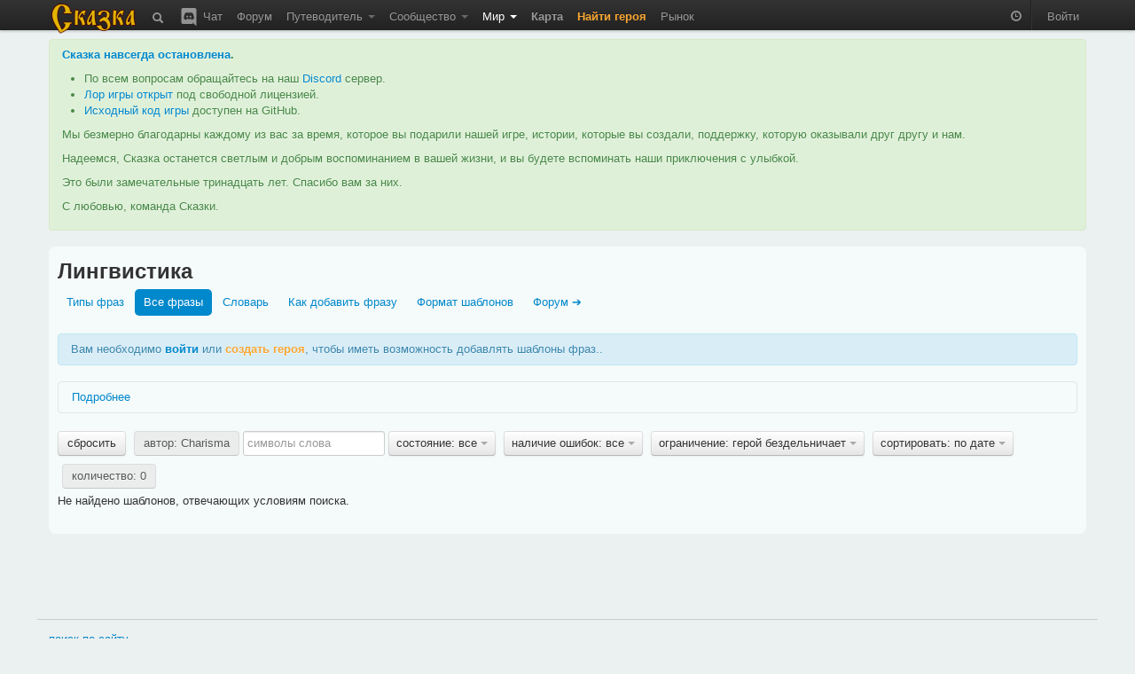

--- FILE ---
content_type: text/html; charset=utf-8
request_url: https://the-tale.org/linguistics/templates/?contributor=29200&order_by=1&restriction=826
body_size: 26107
content:

<!DOCTYPE html>
<html xmlns="http://www.w3.org/1999/xhtml" xml:lang="ru">
  <head>
    <meta http-equiv="Content-type" content="text/html; charset=utf-8" />
    <meta name="keywords" content="ZPG, ZRPG, Zero Player Game, самоиграйка, изменяемый мир, 0-player, тамагочи, браузерная игра, многопользовательская игра, инди игра, песочница">
    <meta name="description" content="      Все шаблоны.
  "></meta>
    <meta name="author" content="Tiendil">
    <link href="/news/feed" type="application/atom+xml" rel="alternate" title="Новости" />
    <link href="/forum/feed" type="application/atom+xml" rel="alternate" title="Форум" />
    <link rel="shortcut icon" href="/static/0.5.1.6/favicon.ico" />
    <title>  Лингвистика | Сказка
  </title>

    <link rel="stylesheet" type="text/css" href="/static/0.5.1.6/css/main.css" />

    <script src="/static/0.5.1.6/plugins/jquery/jquery-1.7.2.min.js" type="text/javascript"></script>
    <script src="/static/0.5.1.6/plugins/jquery/jquery-ui-1.8.9/js/jquery-ui-1.8.9.custom.min.js" type="text/javascript" charset="utf-8"></script>

    <script src="/static/0.5.1.6/plugins/spin/spin.min.js" type="text/javascript"></script>
    <script src="/static/0.5.1.6/plugins/jquery/jquery.spin.js" type="text/javascript"></script>

    <link rel="stylesheet" type="text/css" href="/static/0.5.1.6/bootstrap/css/bootstrap.min.css" />
    <script src="/static/0.5.1.6/bootstrap/js/bootstrap.min.js" type="text/javascript"></script>

    <script src="/static/0.5.1.6/common/base.js" type="text/javascript"></script>
    <script src="/static/0.5.1.6/common/dialog.js" type="text/javascript"></script>
    <script src="/static/0.5.1.6/common/forms.js" type="text/javascript"></script>

    
    <script type="text/javascript">

pgf.base.settings.init("anonimues");

API_CLIENT = "the_tale-0.5.1.6";

jQuery(document).ready(function() {

    pgf.base.AutoFormatTime();

    jQuery.ajaxSetup({
        cache: false,
        beforeSend: function(xhr, settings) {

            function getCookie(name) {
                var cookieValue = null;
                if (document.cookie && document.cookie != '') {
                    var cookies = document.cookie.split(';');
                    for (var i = 0; i < cookies.length; i++) {
                        var cookie = jQuery.trim(cookies[i]);
                        if (cookie.substring(0, name.length + 1) == (name + '=')) {
                            cookieValue = decodeURIComponent(cookie.substring(name.length + 1));
                            break;
                        }
                    }
                }
                return cookieValue;
            }
            if (!(/^http:.*/.test(settings.url) || /^https:.*/.test(settings.url))) {
                xhr.setRequestHeader("X-CSRFToken", "m4ZBMcXdd3lzSyZZJKEcriGIhHC3YTRa4j61SGJsxtIa1RvCuwSczlfgJWdlttdF" );
            }
        }
    });

    jQuery('[rel="tooltip"]').tooltip(pgf.base.tooltipsArgs)
    jQuery('[rel="popover"]').popover(pgf.base.popoverArgs)

    var StopScroll = function(e) {
        var innerScrollable = jQuery(e.target).parents('.pgf-scrollable');
        if (innerScrollable.length == 0) {
            innerScrollable = jQuery(e.target);
        }
        innerScrollable = innerScrollable.eq(0);

        var scrollTop = innerScrollable.scrollTop();
        if (e.originalEvent.wheelDelta > 0 && innerScrollable.scrollTop() == 0) {
            e.preventDefault();
        }
        var inner = innerScrollable.get(0).scrollHeight - innerScrollable.innerHeight();
        var outer = innerScrollable.get(0).scrollHeight - innerScrollable.outerHeight();
        if (e.originalEvent.wheelDelta < 0 && outer <= scrollTop && scrollTop <= inner) {
            e.preventDefault();
        }
    };

    // jQuery('.pgf-scrollable').live('mousewheel', function(e) {
    jQuery('.modal-backdrop').live('mousewheel', StopScroll);
    jQuery('.modal').live('mousewheel', StopScroll);

            
    ///////////////////////////
    // BBField processing
    function InitializeBBFileds(container) {

        jQuery('.pgf-bbfield', container).each(function(i, e){
            var id = jQuery(e).attr('id');
            pgf.base.AddPreview('#'+id, 'textarea', "/preview");
            pgf.base.InitBBFields('#'+id);
        });
    }

    InitializeBBFileds(document);

    jQuery(document).bind(pgf.ui.dialog.DIALOG_OPENED, function(e, dialog) {
        InitializeBBFileds(dialog);
    });
    /////////////////////////
});
    </script>



      </head>
  <body>

    <div class="navbar navbar-fixed-top">
      <div class="navbar-inner">
        <div class="container">

          <a class="brand" href="/"><img src="/static/0.5.1.6/images/logo.png"></img></a>

          <ul class="nav">
            <li class="">
  <a href="/search"
     rel="tooltip"
     title="Поиск">
    <i class="navbar-element icon-search icon-white" style="vertical-align: middle;"></i>
  </a>
</li>
            <li class="">
  <a href="/chat"
     rel="tooltip"
     title="Чат / Discord">
    <img src="/static/0.5.1.6/images/discord.svg"
         class="navbar-element"
         style="width: 24px; margin-top: -2px; vertical-align: top;"/>
    Чат
  </a>
</li>

            <li class=" ">
        <a href="/forum/" >
      Форум     </a>
    
      </li>
            <li class=" dropdown">
        <a href="#" class="dropdown-toggle" data-toggle="dropdown">
      Путеводитель <b class="caret"></b>    </a>
    
        <ul class="dropdown-menu pgf-scrollable"
        style="max-height: 475px; overflow-y: auto;">
        
                      <li class=" ">
        <a href="/guide/game" >
      Описание игры     </a>
    
      </li>
                  
                      <li class="divider"></li>
                  
                      <li style="padding-left: 15px; cursor: default;"><strong style="color: black;">Игроки</strong></li>
                  
                      <li class=" ">
        <a href="/guide/keepers" >
      Хранители     </a>
    
      </li>
                  
                      <li class=" ">
        <a href="/guide/cards/" >
      Карты Судьбы     </a>
    
      </li>
                  
                      <li class=" ">
        <a href="/guide/clans" >
      Гильдии     </a>
    
      </li>
                  
                      <li class=" ">
        <a href="/guide/emissaries" >
      Эмиссары     </a>
    
      </li>
                  
                      <li class="divider"></li>
                  
                      <li style="padding-left: 15px; cursor: default;"><strong style="color: black;">Герои</strong></li>
                  
                      <li class=" ">
        <a href="/guide/hero-abilities" >
      Способности     </a>
    
      </li>
                  
                      <li class=" ">
        <a href="/guide/hero-habits" >
      Черты     </a>
    
      </li>
                  
                      <li class=" ">
        <a href="/guide/hero-preferences" >
      Предпочтения     </a>
    
      </li>
                  
                      <li class=" ">
        <a href="/guide/quests" >
      Задания     </a>
    
      </li>
                  
                      <li class=" ">
        <a href="/guide/movement" >
      Передвижение     </a>
    
      </li>
                  
                      <li class=" ">
        <a href="/guide/pvp" >
      PvP     </a>
    
      </li>
                  
                      <li class="divider"></li>
                  
                      <li style="padding-left: 15px; cursor: default;"><strong style="color: black;">Мир</strong></li>
                  
                      <li class=" ">
        <a href="/guide/map" >
      Карта     </a>
    
      </li>
                  
                      <li class=" ">
        <a href="/guide/cities" >
      Города     </a>
    
      </li>
                  
                      <li class=" ">
        <a href="/guide/persons" >
      Мастера     </a>
    
      </li>
                  
                      <li class=" ">
        <a href="/guide/politics" >
      Книга Судеб     </a>
    
      </li>
                  
                      <li class=" ">
        <a href="/guide/creativity-recommendations" >
      Творчество игроков     </a>
    
      </li>
                  
                      <li class="divider"></li>
                  
                      <li style="padding-left: 15px; cursor: default;"><strong style="color: black;">Объекты</strong></li>
                  
                      <li class=" ">
        <a href="/guide/mobs/" >
      Бестиарий     </a>
    
      </li>
                  
                      <li class=" ">
        <a href="/guide/artifacts/" >
      Артефакты     </a>
    
      </li>
                  
                      <li class=" ">
        <a href="/guide/companions/" >
      Спутники     </a>
    
      </li>
                  
                      <li class="divider"></li>
                  
                      <li style="padding-left: 15px; cursor: default;"><strong style="color: black;">Прочее</strong></li>
                  
                      <li class=" ">
        <a href="/guide/zero-player-game" >
      Zero Player Game     </a>
    
      </li>
                  
                      <li class=" ">
        <a href="/forum/threads/126" >
      FAQ     </a>
    
      </li>
                  
                      <li class=" ">
        <a href="/guide/world" >
      Предыстория     </a>
    
      </li>
                  
                      <li class=" ">
        <a href="/guide/account-types" >
      Типы аккаунтов     </a>
    
      </li>
                  
                      <li class=" ">
        <a href="https://docs.the-tale.org" >
      Документация по API и игре     </a>
    
      </li>
                  
                      <li class=" ">
        <a href="/forum/subcategories/43" >
      Проекты игроков     </a>
    
      </li>
                        </ul>
      </li>

            <li class=" dropdown">
        <a href="#" class="dropdown-toggle" data-toggle="dropdown">
      Сообщество <b class="caret"></b>    </a>
    
        <ul class="dropdown-menu pgf-scrollable"
        style="max-height: 475px; overflow-y: auto;">
        
                      <li class=" ">
        <a href="/accounts/" >
      Игроки     </a>
    
      </li>
                  
                      <li class=" ">
        <a href="/clans/" >
      Гильдии     </a>
    
      </li>
                  
                      <li class=" ">
        <a href="/game/ratings/" >
      Рейтинги     </a>
    
      </li>
                  
                      <li class=" ">
        <a href="/accounts/achievements/" >
      Достижения     </a>
    
      </li>
                  
                      <li class=" ">
        <a href="/collections/collections/" >
      Коллекции     </a>
    
      </li>
                  
                      <li class="divider"></li>
                  
                      <li class=" ">
        <a href="https://tiendil.org" >
      Блог разработчика     </a>
    
      </li>
                  
                      <li class="divider"></li>
                  
                      <li class=" ">
        <a href="https://github.com/the-tale" >
      GitHub     </a>
    
      </li>
                  
                      <li class=" ">
        <a href="https://vk.com/zpgtale" >
      ВКонтакте     </a>
    
      </li>
                  
                      <li class=" ">
        <a href="https://www.facebook.com/groups/zpgtale/" >
      Facebook     </a>
    
      </li>
                  
                      <li class=" ">
        <a href="https://twitter.com/zpg_tale" >
      Twitter     </a>
    
      </li>
                        </ul>
      </li>

            <li class="active dropdown">
        <a href="#" class="dropdown-toggle" data-toggle="dropdown">
      Мир <b class="caret"></b>    </a>
    
        <ul class="dropdown-menu pgf-scrollable"
        style="max-height: 475px; overflow-y: auto;">
        
                      <li class=" ">
        <a href="/game/bills/" >
      Книга Судеб     </a>
    
      </li>
                  
                      <li class=" ">
        <a href="/linguistics/" >
      Лингвистика     </a>
    
      </li>
                  
                      <li class=" ">
        <a href="/folklore/posts/" >
      Фольклор     </a>
    
      </li>
                  
                      <li class=" ">
        <a href="/game/chronicle/" >
      Летопись     </a>
    
      </li>
                  
                      <li class=" ">
        <a href="/game/politic-power/history" >
      История влияния     </a>
    
      </li>
                        </ul>
      </li>

                        <li class=" ">
        <a href="/game/map/" >
      <span class='game-link'>Карта</span>     </a>
    
      </li>
            <li><a href="/accounts/registration/create-hero?action=top-menu" class="attention-link"><strong>Найти героя</strong></a></li>
                        <li class=" ">
        <a href="/shop/" >
      Рынок     </a>
    
      </li>

          </ul>

          <ul class="nav pull-right">
                        <li>
              <p id="time-block" class="navbar-text">
                <i class="icon-time icon-white"
                   style="opacity: 0.5;"
                   rel="tooltip"
                   data-tooltip-placement="bottom"
                   title="время в игре: 11 зрелого квинта холодного месяца 250 года"></i>
              </p>
            </li>
            <li class="divider-vertical"></li>

                        <li><a href="/accounts/auth/login?next_url=%2Flinguistics%2Ftemplates%2F%3Fcontributor%3D29200%26order_by%3D1%26restriction%3D826">Войти</a></li>
                      </ul>

        </div>
      </div>
    </div>

    
    
    <div id="main-container">
      <div id="content" class="container">

        
          <div class="alert alert-success">
            <p>
              <strong><a href="https://the-tale.org/news/349" target="_blank">Сказка навсегда остановлена</a>.</strong>
            </p>

            <ul>
              <li>По всем вопросам обращайтесь на наш <a href="https://discord.gg/zwaddAG" target="_blank">Discord</a> сервер.</li>
              <li><a href="https://the-tale.notion.site/" target="_blank">Лор игры открыт</a> под свободной лицензией.</li>
              <li><a href="https://github.com/the-tale" target="_blank">Исходный код игры</a> доступен на GitHub.</li>
            </ul>

            <p>
              Мы безмерно благодарны каждому из вас за время, которое вы подарили нашей игре, истории, которые вы создали, поддержку, которую оказывали друг другу и нам.
            </p>

            <p>
              Надеемся, Сказка останется светлым и добрым воспоминанием в вашей жизни, и вы будете вспоминать наши приключения с улыбкой.
            </p>

            <p>
              Это были замечательные тринадцать лет. Спасибо вам за них.
            </p>

            <p>
              С любовью, команда Сказки.
            </p>

          </div>


                
        
<div class="row">
  <div class="span12">
    <div class="easy-block">

      
      <h2>Лингвистика</h2>

      <ul class="nav nav-pills">
        <li ><a href="/linguistics/">Типы фраз</a></li>
        <li class="active"><a href="/linguistics/templates/">Все фразы</a></li>
        <li ><a href="/linguistics/words/">Словарь</a></li>
        <li ><a href="/linguistics/how-add-phrase">Как добавить фразу</a></li>
        <li ><a href="/linguistics/templates/specification">Формат шаблонов</a></li>
        <li><a href="/forum/subcategories/61">Форум ➔</a></li>
      </ul>


      
<p class="alert alert-info pgf-unlogined-message">
  Вам необходимо <a href="/accounts/auth/login?next_url=%2Flinguistics%2Ftemplates%2F%3Fcontributor%3D29200%26order_by%3D1%26restriction%3D826" style="font-weight: bold;">войти</a> или <a href="/accounts/registration/create-hero" class="attention-link" style="font-weight: bold;">создать героя</a>, чтобы иметь возможность добавлять шаблоны фраз..
</p>



<div class="accordion" id="pgf-help-accordion">

  <div class="accordion-group">
    <div class="accordion-heading">
      <a class="accordion-toggle collapsed" data-toggle="collapse" data-parent="#pgf-help-accordion" href="#pgf-templates-description">
        Подробнее
      </a>
    </div>
    <div id="pgf-templates-description" class="accordion-body collapse" style="height: 0px;">
      <div class="accordion-inner">
        
<p>
  Названия ситуаций имеют префикс, дающий дополнительную информацию:
</p>

<ul>
  <li><strong>Действие:</strong> фразы, относящиеся к какому-либо занятию героя (например, к путешествию, сражению, отдыху);</li>
  <li><strong>Задание:</strong> фразы, относящиеся к конкретному типу заданий;</li>
  <li><strong>PvP:</strong> фразы, относящиеся к сражениям между игроками;</li>
  <li><strong>Способности:</strong> фразы, относящиеся к использованию разного рода способностей.</li>
</ul>

<p>
  Названия фраз имеют префикс, дающий дополнительную информацию о фразе, префикс может быть одним из следующих:
</p>

<ul>
  <li><strong>Актёр:</strong> очень краткое и общее название действующего объекта в задании (Мастера, города или чего-то ещё);</li>
  <li><strong>Активность:</strong> текст в информации о задании, описывающий суть текущих действий героя в рамках задания (отображается в блоке задания под картинкой, поэтому фраза должна быть <strong>краткой</strong> и <strong>общей</strong>);</li>
  <li><strong>Вариант выбора:</strong> текст, который появляется в информации о задании в качестве варианта выбора;</li>
  <li><strong>Выбор:</strong> текст, который появляется в информации о задании после выбора;</li>
  <li><strong>Дневник:</strong> фраза предназначена для дневника героя;</li>
  <li><strong>Журнал:</strong> фраза предназначена для журнала героя;</li>
  <li><strong>Название:</strong> очень краткое и общее название задания;</li>
  <li><strong>Описание:</strong> фраза будет отображаться над прогресс баром в блоке текущего действия, поэтому она должна быть <strong>краткой</strong> и <strong>общей</strong>.</li>
</ul>

<p>
  Расположение фраз разных типов можно посмотреть на скриншоте:
<p/>

<a href="/static/0.5.1.6/images/linguistics_help.jpg" target="_blank">
  <img src="/static/0.5.1.6/images/linguistics_help.jpg" alt="иллюстрация к типам фраз" width="250px" heigth="250px"/>
</a>

<p>
  требования к оформлению фраз:
</p>

<ul>
  <li>Фраза должна иметь минимальную зависимость от контекста (т.е. от того, что произошло или что делал герой ранее), так как в большинстве случаев это могут быть очень разные вещи и текст, написанный для одного случая, будет смотреться не к месту во втором.</li>
  <li>Фраза должна учитывать то, что артефактов, монстров (и чего угодно другого) может быть несколько (например, допустимо сражение со стаей ёжиков, а добычей может выступать горсть драгоценных камней).</li>
  <li>Мы используем букву <strong>Ё</strong>, в новых словах и фразах использовать её необходимо, старые необходимо исправлять с учётом использования этой буквы.</li>
  <li>На текущий момент, при сравнении с проверочными фразами, буквы <strong>Е</strong> и <strong>Ё</strong> считаются равными, чтобы облегчить исправление слов на использование буквы ё.</li>
  <li>Все числовые значения, которые появляются во фразах, — это целые числа и появляются в тексте как числа.</li>
  <li><strong>Актёр:</strong> с маленькой буквы, без точки в конце;</li>
  <li><strong>Активность:</strong> с маленькой буквы, без точки в конце;</li>
  <li><strong>Вариант выбора:</strong> с маленькой буквы, без точки в конце;</li>
  <li><strong>Выбор:</strong> с маленькой буквы, без точки в конце;</li>
  <li><strong>Дневник:</strong> от первого лица без кавычек;</li>
  <!-- <li><strong>Журнал:</strong> ;</li> -->
  <li><strong>Название:</strong> без точки в конце;</li>
  <li><strong>Описание:</strong> с маленькой буквы, без точки в конце.</li>
</ul>      </div>
    </div>
</div>

<br/>




    <div class="btn-toolbar" style="margin: 0;">

      
                  <div class="btn-group pgf-filter-None">
            <a class="btn "
               href="/linguistics/templates/?order_by=1">сбросить</a>
          </div>
        
      
        
                      <div class="btn-group pgf-filter-contributor">
              <a class="btn disabled" href="#">автор: Charisma</a>
            </div>
          
        
      
        
          <form method="GET" action="/linguistics/templates/?contributor=29200&amp;order_by=1&amp;restriction=826" style="display: inline-block; margin: 0; vertical-align: top;">
            <input style="width: 150px;" name="filter" type="text" value="" placeholder="символы слова"/>
                                                                                    <input name="contributor" type="hidden" value="29200"/>
                                                <input name="order_by" type="hidden" value="1"/>
                                                                        <input name="restriction" type="hidden" value="826"/>
                                                          </form>

        
      
                  <div class="btn-group pgf-filter-state">
            <a class="btn dropdown-toggle" data-toggle="dropdown" href="#">
              состояние: все <span class="caret"></span>
            </a>
            <ul class="dropdown-menu pgf-scrollable" style="max-height: 310px; overflow-y: auto;">
                                                <li><a href="/linguistics/templates/?contributor=29200&amp;order_by=1&amp;restriction=826">все</a></li>
                                                                <li><a href="/linguistics/templates/?contributor=29200&amp;order_by=1&amp;restriction=826&amp;state=0">на рассмотрении</a></li>
                                                                <li><a href="/linguistics/templates/?contributor=29200&amp;order_by=1&amp;restriction=826&amp;state=1">в игре</a></li>
                                                                <li><a href="/linguistics/templates/?contributor=29200&amp;order_by=1&amp;restriction=826&amp;state=2">удалена</a></li>
                                          </ul>
          </div>
        
      
                  <div class="btn-group pgf-filter-errors_status">
            <a class="btn dropdown-toggle" data-toggle="dropdown" href="#">
              наличие ошибок: все <span class="caret"></span>
            </a>
            <ul class="dropdown-menu pgf-scrollable" style="max-height: 310px; overflow-y: auto;">
                                                <li><a href="/linguistics/templates/?contributor=29200&amp;order_by=1&amp;restriction=826">все</a></li>
                                                                <li><a href="/linguistics/templates/?contributor=29200&amp;errors_status=0&amp;order_by=1&amp;restriction=826">нет ошибок</a></li>
                                                                <li><a href="/linguistics/templates/?contributor=29200&amp;errors_status=1&amp;order_by=1&amp;restriction=826">есть ошибки</a></li>
                                          </ul>
          </div>
        
      
                  <div class="btn-group pgf-filter-restriction">
            <a class="btn dropdown-toggle" data-toggle="dropdown" href="#">
              ограничение: герой бездельничает <span class="caret"></span>
            </a>
            <ul class="dropdown-menu pgf-scrollable" style="max-height: 310px; overflow-y: auto;">
                                                <li><a href="/linguistics/templates/?contributor=29200&amp;order_by=1">нет</a></li>
                                                                <li>&nbsp;<strong>пол</strong></li>
                                      <li><a href="/linguistics/templates/?contributor=29200&amp;order_by=1&amp;restriction=506">женщина</a></li>
                                      <li><a href="/linguistics/templates/?contributor=29200&amp;order_by=1&amp;restriction=505">мужчина</a></li>
                                                                                  <li>&nbsp;<strong>раса</strong></li>
                                      <li><a href="/linguistics/templates/?contributor=29200&amp;order_by=1&amp;restriction=511">гоблин</a></li>
                                      <li><a href="/linguistics/templates/?contributor=29200&amp;order_by=1&amp;restriction=512">дварф</a></li>
                                      <li><a href="/linguistics/templates/?contributor=29200&amp;order_by=1&amp;restriction=510">орк</a></li>
                                      <li><a href="/linguistics/templates/?contributor=29200&amp;order_by=1&amp;restriction=508">человек</a></li>
                                      <li><a href="/linguistics/templates/?contributor=29200&amp;order_by=1&amp;restriction=509">эльф</a></li>
                                                                                  <li>&nbsp;<strong>специализация города</strong></li>
                                      <li><a href="/linguistics/templates/?contributor=29200&amp;order_by=1&amp;restriction=520">Вольница</a></li>
                                      <li><a href="/linguistics/templates/?contributor=29200&amp;order_by=1&amp;restriction=514">Город ремёсел</a></li>
                                      <li><a href="/linguistics/templates/?contributor=29200&amp;order_by=1&amp;restriction=518">Курорт</a></li>
                                      <li><a href="/linguistics/templates/?contributor=29200&amp;order_by=1&amp;restriction=968">Обычный город</a></li>
                                      <li><a href="/linguistics/templates/?contributor=29200&amp;order_by=1&amp;restriction=517">Полис</a></li>
                                      <li><a href="/linguistics/templates/?contributor=29200&amp;order_by=1&amp;restriction=516">Политический центр</a></li>
                                      <li><a href="/linguistics/templates/?contributor=29200&amp;order_by=1&amp;restriction=521">Святой город</a></li>
                                      <li><a href="/linguistics/templates/?contributor=29200&amp;order_by=1&amp;restriction=513">Торговый центр</a></li>
                                      <li><a href="/linguistics/templates/?contributor=29200&amp;order_by=1&amp;restriction=519">Транспортный узел</a></li>
                                      <li><a href="/linguistics/templates/?contributor=29200&amp;order_by=1&amp;restriction=515">Форт</a></li>
                                                                                  <li>&nbsp;<strong>честь</strong></li>
                                      <li><a href="/linguistics/templates/?contributor=29200&amp;order_by=1&amp;restriction=522">бесчестный</a></li>
                                      <li><a href="/linguistics/templates/?contributor=29200&amp;order_by=1&amp;restriction=527">благородный</a></li>
                                      <li><a href="/linguistics/templates/?contributor=29200&amp;order_by=1&amp;restriction=523">подлый</a></li>
                                      <li><a href="/linguistics/templates/?contributor=29200&amp;order_by=1&amp;restriction=524">порочный</a></li>
                                      <li><a href="/linguistics/templates/?contributor=29200&amp;order_by=1&amp;restriction=526">порядочный</a></li>
                                      <li><a href="/linguistics/templates/?contributor=29200&amp;order_by=1&amp;restriction=525">себе на уме</a></li>
                                      <li><a href="/linguistics/templates/?contributor=29200&amp;order_by=1&amp;restriction=528">хозяин своего слова</a></li>
                                                                                  <li>&nbsp;<strong>миролюбие</strong></li>
                                      <li><a href="/linguistics/templates/?contributor=29200&amp;order_by=1&amp;restriction=530">вспыльчивый</a></li>
                                      <li><a href="/linguistics/templates/?contributor=29200&amp;order_by=1&amp;restriction=535">гуманист</a></li>
                                      <li><a href="/linguistics/templates/?contributor=29200&amp;order_by=1&amp;restriction=533">доброхот</a></li>
                                      <li><a href="/linguistics/templates/?contributor=29200&amp;order_by=1&amp;restriction=531">задира</a></li>
                                      <li><a href="/linguistics/templates/?contributor=29200&amp;order_by=1&amp;restriction=534">миролюбивый</a></li>
                                      <li><a href="/linguistics/templates/?contributor=29200&amp;order_by=1&amp;restriction=532">сдержанный</a></li>
                                      <li><a href="/linguistics/templates/?contributor=29200&amp;order_by=1&amp;restriction=529">скорый на расправу</a></li>
                                                                                  <li>&nbsp;<strong>профессия</strong></li>
                                      <li><a href="/linguistics/templates/?contributor=29200&amp;order_by=1&amp;restriction=549">алхимик</a></li>
                                      <li><a href="/linguistics/templates/?contributor=29200&amp;order_by=1&amp;restriction=555">бард</a></li>
                                      <li><a href="/linguistics/templates/?contributor=29200&amp;order_by=1&amp;restriction=551">волшебник</a></li>
                                      <li><a href="/linguistics/templates/?contributor=29200&amp;order_by=1&amp;restriction=544">вор</a></li>
                                      <li><a href="/linguistics/templates/?contributor=29200&amp;order_by=1&amp;restriction=556">дрессировщик</a></li>
                                      <li><a href="/linguistics/templates/?contributor=29200&amp;order_by=1&amp;restriction=536">кузнец</a></li>
                                      <li><a href="/linguistics/templates/?contributor=29200&amp;order_by=1&amp;restriction=548">лекарь</a></li>
                                      <li><a href="/linguistics/templates/?contributor=29200&amp;order_by=1&amp;restriction=554">магомеханик</a></li>
                                      <li><a href="/linguistics/templates/?contributor=29200&amp;order_by=1&amp;restriction=540">охотник</a></li>
                                      <li><a href="/linguistics/templates/?contributor=29200&amp;order_by=1&amp;restriction=550">палач</a></li>
                                      <li><a href="/linguistics/templates/?contributor=29200&amp;order_by=1&amp;restriction=553">писарь</a></li>
                                      <li><a href="/linguistics/templates/?contributor=29200&amp;order_by=1&amp;restriction=539">плотник</a></li>
                                      <li><a href="/linguistics/templates/?contributor=29200&amp;order_by=1&amp;restriction=538">портной</a></li>
                                      <li><a href="/linguistics/templates/?contributor=29200&amp;order_by=1&amp;restriction=552">ростовщик</a></li>
                                      <li><a href="/linguistics/templates/?contributor=29200&amp;order_by=1&amp;restriction=537">рыбак</a></li>
                                      <li><a href="/linguistics/templates/?contributor=29200&amp;order_by=1&amp;restriction=547">священник</a></li>
                                      <li><a href="/linguistics/templates/?contributor=29200&amp;order_by=1&amp;restriction=557">скотовод</a></li>
                                      <li><a href="/linguistics/templates/?contributor=29200&amp;order_by=1&amp;restriction=541">стражник</a></li>
                                      <li><a href="/linguistics/templates/?contributor=29200&amp;order_by=1&amp;restriction=542">торговец</a></li>
                                      <li><a href="/linguistics/templates/?contributor=29200&amp;order_by=1&amp;restriction=543">трактирщик</a></li>
                                      <li><a href="/linguistics/templates/?contributor=29200&amp;order_by=1&amp;restriction=545">фермер</a></li>
                                      <li><a href="/linguistics/templates/?contributor=29200&amp;order_by=1&amp;restriction=546">шахтёр</a></li>
                                                                                  <li>&nbsp;<strong>тип экипировки</strong></li>
                                      <li><a href="/linguistics/templates/?contributor=29200&amp;order_by=1&amp;restriction=562">амулет</a></li>
                                      <li><a href="/linguistics/templates/?contributor=29200&amp;order_by=1&amp;restriction=560">вторая рука</a></li>
                                      <li><a href="/linguistics/templates/?contributor=29200&amp;order_by=1&amp;restriction=561">доспех</a></li>
                                      <li><a href="/linguistics/templates/?contributor=29200&amp;order_by=1&amp;restriction=569">кольцо</a></li>
                                      <li><a href="/linguistics/templates/?contributor=29200&amp;order_by=1&amp;restriction=565">наплечники</a></li>
                                      <li><a href="/linguistics/templates/?contributor=29200&amp;order_by=1&amp;restriction=568">обувь</a></li>
                                      <li><a href="/linguistics/templates/?contributor=29200&amp;order_by=1&amp;restriction=559">основная рука</a></li>
                                      <li><a href="/linguistics/templates/?contributor=29200&amp;order_by=1&amp;restriction=566">перчатки</a></li>
                                      <li><a href="/linguistics/templates/?contributor=29200&amp;order_by=1&amp;restriction=564">плащ</a></li>
                                      <li><a href="/linguistics/templates/?contributor=29200&amp;order_by=1&amp;restriction=558">хлам</a></li>
                                      <li><a href="/linguistics/templates/?contributor=29200&amp;order_by=1&amp;restriction=563">шлем</a></li>
                                      <li><a href="/linguistics/templates/?contributor=29200&amp;order_by=1&amp;restriction=567">штаны</a></li>
                                                                                  <li>&nbsp;<strong>тип силы</strong></li>
                                      <li><a href="/linguistics/templates/?contributor=29200&amp;order_by=1&amp;restriction=571">ближе к магии</a></li>
                                      <li><a href="/linguistics/templates/?contributor=29200&amp;order_by=1&amp;restriction=573">ближе к физике</a></li>
                                      <li><a href="/linguistics/templates/?contributor=29200&amp;order_by=1&amp;restriction=570">магическая</a></li>
                                      <li><a href="/linguistics/templates/?contributor=29200&amp;order_by=1&amp;restriction=572">равновесие</a></li>
                                      <li><a href="/linguistics/templates/?contributor=29200&amp;order_by=1&amp;restriction=574">физическая</a></li>
                                                                                  <li>&nbsp;<strong>редкость артефакта</strong></li>
                                      <li><a href="/linguistics/templates/?contributor=29200&amp;order_by=1&amp;restriction=575">обычный артефакт</a></li>
                                      <li><a href="/linguistics/templates/?contributor=29200&amp;order_by=1&amp;restriction=576">редкий артефакт</a></li>
                                      <li><a href="/linguistics/templates/?contributor=29200&amp;order_by=1&amp;restriction=577">эпический артефакт</a></li>
                                                                                  <li>&nbsp;<strong>эффект артефакта</strong></li>
                                      <li><a href="/linguistics/templates/?contributor=29200&amp;order_by=1&amp;restriction=614">астральная преграда</a></li>
                                      <li><a href="/linguistics/templates/?contributor=29200&amp;order_by=1&amp;restriction=924">безрассудность</a></li>
                                      <li><a href="/linguistics/templates/?contributor=29200&amp;order_by=1&amp;restriction=596">большие карманы</a></li>
                                      <li><a href="/linguistics/templates/?contributor=29200&amp;order_by=1&amp;restriction=594">большой астральный сосуд</a></li>
                                      <li><a href="/linguistics/templates/?contributor=29200&amp;order_by=1&amp;restriction=610">вампиризм</a></li>
                                      <li><a href="/linguistics/templates/?contributor=29200&amp;order_by=1&amp;restriction=597">выносливость</a></li>
                                      <li><a href="/linguistics/templates/?contributor=29200&amp;order_by=1&amp;restriction=658">детский подарок</a></li>
                                      <li><a href="/linguistics/templates/?contributor=29200&amp;order_by=1&amp;restriction=599">деятельность</a></li>
                                      <li><a href="/linguistics/templates/?contributor=29200&amp;order_by=1&amp;restriction=602">духовная связь</a></li>
                                      <li><a href="/linguistics/templates/?contributor=29200&amp;order_by=1&amp;restriction=603">душевное равновесие</a></li>
                                      <li><a href="/linguistics/templates/?contributor=29200&amp;order_by=1&amp;restriction=611">живость ума</a></li>
                                      <li><a href="/linguistics/templates/?contributor=29200&amp;order_by=1&amp;restriction=598">живучесть</a></li>
                                      <li><a href="/linguistics/templates/?contributor=29200&amp;order_by=1&amp;restriction=615">затуманенный разум</a></li>
                                      <li><a href="/linguistics/templates/?contributor=29200&amp;order_by=1&amp;restriction=581">здоровье</a></li>
                                      <li><a href="/linguistics/templates/?contributor=29200&amp;order_by=1&amp;restriction=619">идейность</a></li>
                                      <li><a href="/linguistics/templates/?contributor=29200&amp;order_by=1&amp;restriction=586">карманы</a></li>
                                      <li><a href="/linguistics/templates/?contributor=29200&amp;order_by=1&amp;restriction=579">колдовство</a></li>
                                      <li><a href="/linguistics/templates/?contributor=29200&amp;order_by=1&amp;restriction=584">концентрация</a></li>
                                      <li><a href="/linguistics/templates/?contributor=29200&amp;order_by=1&amp;restriction=618">крепость духа</a></li>
                                      <li><a href="/linguistics/templates/?contributor=29200&amp;order_by=1&amp;restriction=607">лёд</a></li>
                                      <li><a href="/linguistics/templates/?contributor=29200&amp;order_by=1&amp;restriction=589">могучее колдовство</a></li>
                                      <li><a href="/linguistics/templates/?contributor=29200&amp;order_by=1&amp;restriction=578">мощь</a></li>
                                      <li><a href="/linguistics/templates/?contributor=29200&amp;order_by=1&amp;restriction=588">небывалая мощь</a></li>
                                      <li><a href="/linguistics/templates/?contributor=29200&amp;order_by=1&amp;restriction=591">невероятное здоровье</a></li>
                                      <li><a href="/linguistics/templates/?contributor=29200&amp;order_by=1&amp;restriction=620">нерушимость</a></li>
                                      <li><a href="/linguistics/templates/?contributor=29200&amp;order_by=1&amp;restriction=587">нет эффекта</a></li>
                                      <li><a href="/linguistics/templates/?contributor=29200&amp;order_by=1&amp;restriction=595">неутомимый скороход</a></li>
                                      <li><a href="/linguistics/templates/?contributor=29200&amp;order_by=1&amp;restriction=604">особая аура</a></li>
                                      <li><a href="/linguistics/templates/?contributor=29200&amp;order_by=1&amp;restriction=593">особая хитрость</a></li>
                                      <li><a href="/linguistics/templates/?contributor=29200&amp;order_by=1&amp;restriction=601">очарование</a></li>
                                      <li><a href="/linguistics/templates/?contributor=29200&amp;order_by=1&amp;restriction=608">пламя</a></li>
                                      <li><a href="/linguistics/templates/?contributor=29200&amp;order_by=1&amp;restriction=582">повышение интуиции</a></li>
                                      <li><a href="/linguistics/templates/?contributor=29200&amp;order_by=1&amp;restriction=606">последний шанс</a></li>
                                      <li><a href="/linguistics/templates/?contributor=29200&amp;order_by=1&amp;restriction=590">превосходная реакция</a></li>
                                      <li><a href="/linguistics/templates/?contributor=29200&amp;order_by=1&amp;restriction=605">регенерация</a></li>
                                      <li><a href="/linguistics/templates/?contributor=29200&amp;order_by=1&amp;restriction=592">сверхинтуиция</a></li>
                                      <li><a href="/linguistics/templates/?contributor=29200&amp;order_by=1&amp;restriction=585">скороход</a></li>
                                      <li><a href="/linguistics/templates/?contributor=29200&amp;order_by=1&amp;restriction=613">точные атаки</a></li>
                                      <li><a href="/linguistics/templates/?contributor=29200&amp;order_by=1&amp;restriction=600">убеждение</a></li>
                                      <li><a href="/linguistics/templates/?contributor=29200&amp;order_by=1&amp;restriction=617">удача героя</a></li>
                                      <li><a href="/linguistics/templates/?contributor=29200&amp;order_by=1&amp;restriction=616">удача странника</a></li>
                                      <li><a href="/linguistics/templates/?contributor=29200&amp;order_by=1&amp;restriction=612">ужасный вид</a></li>
                                      <li><a href="/linguistics/templates/?contributor=29200&amp;order_by=1&amp;restriction=621">ускорение</a></li>
                                      <li><a href="/linguistics/templates/?contributor=29200&amp;order_by=1&amp;restriction=583">хитрость</a></li>
                                      <li><a href="/linguistics/templates/?contributor=29200&amp;order_by=1&amp;restriction=580">хорошая реакция</a></li>
                                      <li><a href="/linguistics/templates/?contributor=29200&amp;order_by=1&amp;restriction=609">яд</a></li>
                                                                                  <li>&nbsp;<strong>тип существа</strong></li>
                                      <li><a href="/linguistics/templates/?contributor=29200&amp;order_by=1&amp;restriction=630">демоны</a></li>
                                      <li><a href="/linguistics/templates/?contributor=29200&amp;order_by=1&amp;restriction=626">дикари</a></li>
                                      <li><a href="/linguistics/templates/?contributor=29200&amp;order_by=1&amp;restriction=623">животные</a></li>
                                      <li><a href="/linguistics/templates/?contributor=29200&amp;order_by=1&amp;restriction=625">конструкты</a></li>
                                      <li><a href="/linguistics/templates/?contributor=29200&amp;order_by=1&amp;restriction=629">насекомые</a></li>
                                      <li><a href="/linguistics/templates/?contributor=29200&amp;order_by=1&amp;restriction=631">нежить</a></li>
                                      <li><a href="/linguistics/templates/?contributor=29200&amp;order_by=1&amp;restriction=627">разумные двуногие</a></li>
                                      <li><a href="/linguistics/templates/?contributor=29200&amp;order_by=1&amp;restriction=622">растения</a></li>
                                      <li><a href="/linguistics/templates/?contributor=29200&amp;order_by=1&amp;restriction=624">стихийные существа</a></li>
                                      <li><a href="/linguistics/templates/?contributor=29200&amp;order_by=1&amp;restriction=892">химеры</a></li>
                                      <li><a href="/linguistics/templates/?contributor=29200&amp;order_by=1&amp;restriction=628">хладнокровные гады</a></li>
                                      <li><a href="/linguistics/templates/?contributor=29200&amp;order_by=1&amp;restriction=632">чудовища</a></li>
                                                                                  <li>&nbsp;<strong>артефакт</strong></li>
                                      <li><a href="/linguistics/templates/?contributor=29200&amp;order_by=1&amp;restriction=1083">&#34;Aynak&#39;os Tirm Salled&#34;</a></li>
                                      <li><a href="/linguistics/templates/?contributor=29200&amp;order_by=1&amp;restriction=1098">адагра</a></li>
                                      <li><a href="/linguistics/templates/?contributor=29200&amp;order_by=1&amp;restriction=1352">айлетты</a></li>
                                      <li><a href="/linguistics/templates/?contributor=29200&amp;order_by=1&amp;restriction=64">амулет смерти</a></li>
                                      <li><a href="/linguistics/templates/?contributor=29200&amp;order_by=1&amp;restriction=46">астральное жало</a></li>
                                      <li><a href="/linguistics/templates/?contributor=29200&amp;order_by=1&amp;restriction=240">астральный пепел</a></li>
                                      <li><a href="/linguistics/templates/?contributor=29200&amp;order_by=1&amp;restriction=65">базальтовый шар</a></li>
                                      <li><a href="/linguistics/templates/?contributor=29200&amp;order_by=1&amp;restriction=994">баклеранер</a></li>
                                      <li><a href="/linguistics/templates/?contributor=29200&amp;order_by=1&amp;restriction=210">батистовое бельё</a></li>
                                      <li><a href="/linguistics/templates/?contributor=29200&amp;order_by=1&amp;restriction=66">белая кираса</a></li>
                                      <li><a href="/linguistics/templates/?contributor=29200&amp;order_by=1&amp;restriction=864">белая кожа</a></li>
                                      <li><a href="/linguistics/templates/?contributor=29200&amp;order_by=1&amp;restriction=2">белая туника</a></li>
                                      <li><a href="/linguistics/templates/?contributor=29200&amp;order_by=1&amp;restriction=32">белокостник</a></li>
                                      <li><a href="/linguistics/templates/?contributor=29200&amp;order_by=1&amp;restriction=225">белый лёд</a></li>
                                      <li><a href="/linguistics/templates/?contributor=29200&amp;order_by=1&amp;restriction=70">боевая плеть</a></li>
                                      <li><a href="/linguistics/templates/?contributor=29200&amp;order_by=1&amp;restriction=72">боевой цеп</a></li>
                                      <li><a href="/linguistics/templates/?contributor=29200&amp;order_by=1&amp;restriction=67">болотная искра</a></li>
                                      <li><a href="/linguistics/templates/?contributor=29200&amp;order_by=1&amp;restriction=336">болотное ожерелье</a></li>
                                      <li><a href="/linguistics/templates/?contributor=29200&amp;order_by=1&amp;restriction=286">болотный гной</a></li>
                                      <li><a href="/linguistics/templates/?contributor=29200&amp;order_by=1&amp;restriction=335">болотный оберег</a></li>
                                      <li><a href="/linguistics/templates/?contributor=29200&amp;order_by=1&amp;restriction=205">борода дварфа</a></li>
                                      <li><a href="/linguistics/templates/?contributor=29200&amp;order_by=1&amp;restriction=337">братец-топор</a></li>
                                      <li><a href="/linguistics/templates/?contributor=29200&amp;order_by=1&amp;restriction=328">брошь</a></li>
                                      <li><a href="/linguistics/templates/?contributor=29200&amp;order_by=1&amp;restriction=1092">буздыган</a></li>
                                      <li><a href="/linguistics/templates/?contributor=29200&amp;order_by=1&amp;restriction=146">букавачьи рога</a></li>
                                      <li><a href="/linguistics/templates/?contributor=29200&amp;order_by=1&amp;restriction=5">бульгово зеркало</a></li>
                                      <li><a href="/linguistics/templates/?contributor=29200&amp;order_by=1&amp;restriction=317">бульговое зелье</a></li>
                                      <li><a href="/linguistics/templates/?contributor=29200&amp;order_by=1&amp;restriction=338">буро-зелёные штаны</a></li>
                                      <li><a href="/linguistics/templates/?contributor=29200&amp;order_by=1&amp;restriction=75">бхулава</a></li>
                                      <li><a href="/linguistics/templates/?contributor=29200&amp;order_by=1&amp;restriction=281">веко вия</a></li>
                                      <li><a href="/linguistics/templates/?contributor=29200&amp;order_by=1&amp;restriction=78">ветреные сапоги</a></li>
                                      <li><a href="/linguistics/templates/?contributor=29200&amp;order_by=1&amp;restriction=79">виринки</a></li>
                                      <li><a href="/linguistics/templates/?contributor=29200&amp;order_by=1&amp;restriction=49">волос инкуба</a></li>
                                      <li><a href="/linguistics/templates/?contributor=29200&amp;order_by=1&amp;restriction=80">волчий клык</a></li>
                                      <li><a href="/linguistics/templates/?contributor=29200&amp;order_by=1&amp;restriction=201">волчий хвост</a></li>
                                      <li><a href="/linguistics/templates/?contributor=29200&amp;order_by=1&amp;restriction=197">волчья ягода</a></li>
                                      <li><a href="/linguistics/templates/?contributor=29200&amp;order_by=1&amp;restriction=81">волшебная лампа</a></li>
                                      <li><a href="/linguistics/templates/?contributor=29200&amp;order_by=1&amp;restriction=84">волшебные штаны</a></li>
                                      <li><a href="/linguistics/templates/?contributor=29200&amp;order_by=1&amp;restriction=6">волшебный посох</a></li>
                                      <li><a href="/linguistics/templates/?contributor=29200&amp;order_by=1&amp;restriction=73">высокие сапоги</a></li>
                                      <li><a href="/linguistics/templates/?contributor=29200&amp;order_by=1&amp;restriction=87">высушенный усик</a></li>
                                      <li><a href="/linguistics/templates/?contributor=29200&amp;order_by=1&amp;restriction=1076">вышитый платок</a></li>
                                      <li><a href="/linguistics/templates/?contributor=29200&amp;order_by=1&amp;restriction=89">гербовый щит</a></li>
                                      <li><a href="/linguistics/templates/?contributor=29200&amp;order_by=1&amp;restriction=649">глаз шотока</a></li>
                                      <li><a href="/linguistics/templates/?contributor=29200&amp;order_by=1&amp;restriction=90">глаза мёртвого</a></li>
                                      <li><a href="/linguistics/templates/?contributor=29200&amp;order_by=1&amp;restriction=85">глина</a></li>
                                      <li><a href="/linguistics/templates/?contributor=29200&amp;order_by=1&amp;restriction=332">глиняный штаны</a></li>
                                      <li><a href="/linguistics/templates/?contributor=29200&amp;order_by=1&amp;restriction=228">гнилая железа</a></li>
                                      <li><a href="/linguistics/templates/?contributor=29200&amp;order_by=1&amp;restriction=227">голова гидры</a></li>
                                      <li><a href="/linguistics/templates/?contributor=29200&amp;order_by=1&amp;restriction=261">голова клешнеца</a></li>
                                      <li><a href="/linguistics/templates/?contributor=29200&amp;order_by=1&amp;restriction=91">голова ламашту</a></li>
                                      <li><a href="/linguistics/templates/?contributor=29200&amp;order_by=1&amp;restriction=294">головоножья икра</a></li>
                                      <li><a href="/linguistics/templates/?contributor=29200&amp;order_by=1&amp;restriction=237">гомункуловая масса</a></li>
                                      <li><a href="/linguistics/templates/?contributor=29200&amp;order_by=1&amp;restriction=93">гомункуловые перчатки</a></li>
                                      <li><a href="/linguistics/templates/?contributor=29200&amp;order_by=1&amp;restriction=42">горная мантия</a></li>
                                      <li><a href="/linguistics/templates/?contributor=29200&amp;order_by=1&amp;restriction=16">горная снедь</a></li>
                                      <li><a href="/linguistics/templates/?contributor=29200&amp;order_by=1&amp;restriction=48">горный мёд</a></li>
                                      <li><a href="/linguistics/templates/?contributor=29200&amp;order_by=1&amp;restriction=276">горсть чёрного праха</a></li>
                                      <li><a href="/linguistics/templates/?contributor=29200&amp;order_by=1&amp;restriction=94">горячее кольцо</a></li>
                                      <li><a href="/linguistics/templates/?contributor=29200&amp;order_by=1&amp;restriction=308">грива ламашту</a></li>
                                      <li><a href="/linguistics/templates/?contributor=29200&amp;order_by=1&amp;restriction=58">гримовый хопеш</a></li>
                                      <li><a href="/linguistics/templates/?contributor=29200&amp;order_by=1&amp;restriction=95">гринделевые ботинки</a></li>
                                      <li><a href="/linguistics/templates/?contributor=29200&amp;order_by=1&amp;restriction=196">грязный коготь</a></li>
                                      <li><a href="/linguistics/templates/?contributor=29200&amp;order_by=1&amp;restriction=96">гюрзовые ботинки</a></li>
                                      <li><a href="/linguistics/templates/?contributor=29200&amp;order_by=1&amp;restriction=282">дасийская кость</a></li>
                                      <li><a href="/linguistics/templates/?contributor=29200&amp;order_by=1&amp;restriction=98">дасийские наплечники</a></li>
                                      <li><a href="/linguistics/templates/?contributor=29200&amp;order_by=1&amp;restriction=247">дварфская водка</a></li>
                                      <li><a href="/linguistics/templates/?contributor=29200&amp;order_by=1&amp;restriction=249">деревянный божок</a></li>
                                      <li><a href="/linguistics/templates/?contributor=29200&amp;order_by=1&amp;restriction=252">детская погремушка</a></li>
                                      <li><a href="/linguistics/templates/?contributor=29200&amp;order_by=1&amp;restriction=99">джокер</a></li>
                                      <li><a href="/linguistics/templates/?contributor=29200&amp;order_by=1&amp;restriction=100">диадема зрячего</a></li>
                                      <li><a href="/linguistics/templates/?contributor=29200&amp;order_by=1&amp;restriction=858">длинные рога</a></li>
                                      <li><a href="/linguistics/templates/?contributor=29200&amp;order_by=1&amp;restriction=101">добротный штаны</a></li>
                                      <li><a href="/linguistics/templates/?contributor=29200&amp;order_by=1&amp;restriction=103">доспех из дэры</a></li>
                                      <li><a href="/linguistics/templates/?contributor=29200&amp;order_by=1&amp;restriction=339">доспех из чешуек дракона</a></li>
                                      <li><a href="/linguistics/templates/?contributor=29200&amp;order_by=1&amp;restriction=255">древесный корень</a></li>
                                      <li><a href="/linguistics/templates/?contributor=29200&amp;order_by=1&amp;restriction=285">друджийская кожа</a></li>
                                      <li><a href="/linguistics/templates/?contributor=29200&amp;order_by=1&amp;restriction=47">друджийская сабля</a></li>
                                      <li><a href="/linguistics/templates/?contributor=29200&amp;order_by=1&amp;restriction=54">дряхлый доспех</a></li>
                                      <li><a href="/linguistics/templates/?contributor=29200&amp;order_by=1&amp;restriction=60">дубина</a></li>
                                      <li><a href="/linguistics/templates/?contributor=29200&amp;order_by=1&amp;restriction=7">дубинка</a></li>
                                      <li><a href="/linguistics/templates/?contributor=29200&amp;order_by=1&amp;restriction=234">дырявая шапка</a></li>
                                      <li><a href="/linguistics/templates/?contributor=29200&amp;order_by=1&amp;restriction=324">дырявое ведро</a></li>
                                      <li><a href="/linguistics/templates/?contributor=29200&amp;order_by=1&amp;restriction=26">дырявый кошель</a></li>
                                      <li><a href="/linguistics/templates/?contributor=29200&amp;order_by=1&amp;restriction=104">жало скорпиона</a></li>
                                      <li><a href="/linguistics/templates/?contributor=29200&amp;order_by=1&amp;restriction=17">жвалы богомола</a></li>
                                      <li><a href="/linguistics/templates/?contributor=29200&amp;order_by=1&amp;restriction=107">жгучая мазь</a></li>
                                      <li><a href="/linguistics/templates/?contributor=29200&amp;order_by=1&amp;restriction=331">жгучая роса</a></li>
                                      <li><a href="/linguistics/templates/?contributor=29200&amp;order_by=1&amp;restriction=83">железа кадука</a></li>
                                      <li><a href="/linguistics/templates/?contributor=29200&amp;order_by=1&amp;restriction=857">железные копыта</a></li>
                                      <li><a href="/linguistics/templates/?contributor=29200&amp;order_by=1&amp;restriction=279">желчь гринделя</a></li>
                                      <li><a href="/linguistics/templates/?contributor=29200&amp;order_by=1&amp;restriction=105">живой корень</a></li>
                                      <li><a href="/linguistics/templates/?contributor=29200&amp;order_by=1&amp;restriction=1096">живой уголь</a></li>
                                      <li><a href="/linguistics/templates/?contributor=29200&amp;order_by=1&amp;restriction=304">жир галда</a></li>
                                      <li><a href="/linguistics/templates/?contributor=29200&amp;order_by=1&amp;restriction=106">жирник</a></li>
                                      <li><a href="/linguistics/templates/?contributor=29200&amp;order_by=1&amp;restriction=1081">жёлтое око</a></li>
                                      <li><a href="/linguistics/templates/?contributor=29200&amp;order_by=1&amp;restriction=299">жёлудь</a></li>
                                      <li><a href="/linguistics/templates/?contributor=29200&amp;order_by=1&amp;restriction=888">заговорённый балахон</a></li>
                                      <li><a href="/linguistics/templates/?contributor=29200&amp;order_by=1&amp;restriction=293">заколка для волос</a></li>
                                      <li><a href="/linguistics/templates/?contributor=29200&amp;order_by=1&amp;restriction=231">застывшее пламя</a></li>
                                      <li><a href="/linguistics/templates/?contributor=29200&amp;order_by=1&amp;restriction=108">звёздный венок</a></li>
                                      <li><a href="/linguistics/templates/?contributor=29200&amp;order_by=1&amp;restriction=1087">зелёный эвклаз</a></li>
                                      <li><a href="/linguistics/templates/?contributor=29200&amp;order_by=1&amp;restriction=45">зеркальце</a></li>
                                      <li><a href="/linguistics/templates/?contributor=29200&amp;order_by=1&amp;restriction=316">змеиное яйцо</a></li>
                                      <li><a href="/linguistics/templates/?contributor=29200&amp;order_by=1&amp;restriction=288">золотая ложка</a></li>
                                      <li><a href="/linguistics/templates/?contributor=29200&amp;order_by=1&amp;restriction=273">золотая чешуйка</a></li>
                                      <li><a href="/linguistics/templates/?contributor=29200&amp;order_by=1&amp;restriction=306">золотой зуб</a></li>
                                      <li><a href="/linguistics/templates/?contributor=29200&amp;order_by=1&amp;restriction=109">золочёная шпага</a></li>
                                      <li><a href="/linguistics/templates/?contributor=29200&amp;order_by=1&amp;restriction=891">зоркий камень</a></li>
                                      <li><a href="/linguistics/templates/?contributor=29200&amp;order_by=1&amp;restriction=223">зуб ангиака</a></li>
                                      <li><a href="/linguistics/templates/?contributor=29200&amp;order_by=1&amp;restriction=284">зуб ичетика</a></li>
                                      <li><a href="/linguistics/templates/?contributor=29200&amp;order_by=1&amp;restriction=218">зуб подыльника</a></li>
                                      <li><a href="/linguistics/templates/?contributor=29200&amp;order_by=1&amp;restriction=61">зубастая кожа</a></li>
                                      <li><a href="/linguistics/templates/?contributor=29200&amp;order_by=1&amp;restriction=824">изгилии</a></li>
                                      <li><a href="/linguistics/templates/?contributor=29200&amp;order_by=1&amp;restriction=300">кагирская кровь</a></li>
                                      <li><a href="/linguistics/templates/?contributor=29200&amp;order_by=1&amp;restriction=8">кагирские перчатки</a></li>
                                      <li><a href="/linguistics/templates/?contributor=29200&amp;order_by=1&amp;restriction=254">кадучья шкура</a></li>
                                      <li><a href="/linguistics/templates/?contributor=29200&amp;order_by=1&amp;restriction=38">камелопардов язык</a></li>
                                      <li><a href="/linguistics/templates/?contributor=29200&amp;order_by=1&amp;restriction=860">каменные чётки</a></li>
                                      <li><a href="/linguistics/templates/?contributor=29200&amp;order_by=1&amp;restriction=110">каменный нож</a></li>
                                      <li><a href="/linguistics/templates/?contributor=29200&amp;order_by=1&amp;restriction=29">камень крови</a></li>
                                      <li><a href="/linguistics/templates/?contributor=29200&amp;order_by=1&amp;restriction=217">капитанский перстень</a></li>
                                      <li><a href="/linguistics/templates/?contributor=29200&amp;order_by=1&amp;restriction=145">капюшон палача</a></li>
                                      <li><a href="/linguistics/templates/?contributor=29200&amp;order_by=1&amp;restriction=4">катар</a></li>
                                      <li><a href="/linguistics/templates/?contributor=29200&amp;order_by=1&amp;restriction=854">кеньги</a></li>
                                      <li><a href="/linguistics/templates/?contributor=29200&amp;order_by=1&amp;restriction=34">кисы</a></li>
                                      <li><a href="/linguistics/templates/?contributor=29200&amp;order_by=1&amp;restriction=1372">клешня плетевика</a></li>
                                      <li><a href="/linguistics/templates/?contributor=29200&amp;order_by=1&amp;restriction=36">клык головонога</a></li>
                                      <li><a href="/linguistics/templates/?contributor=29200&amp;order_by=1&amp;restriction=216">книга огня</a></li>
                                      <li><a href="/linguistics/templates/?contributor=29200&amp;order_by=1&amp;restriction=14">книга пламени</a></li>
                                      <li><a href="/linguistics/templates/?contributor=29200&amp;order_by=1&amp;restriction=86">кобеняк</a></li>
                                      <li><a href="/linguistics/templates/?contributor=29200&amp;order_by=1&amp;restriction=112">кожаный штаны</a></li>
                                      <li><a href="/linguistics/templates/?contributor=29200&amp;order_by=1&amp;restriction=76">колба от яда</a></li>
                                      <li><a href="/linguistics/templates/?contributor=29200&amp;order_by=1&amp;restriction=39">колечко с камушком</a></li>
                                      <li><a href="/linguistics/templates/?contributor=29200&amp;order_by=1&amp;restriction=1350">коллар с подвеской</a></li>
                                      <li><a href="/linguistics/templates/?contributor=29200&amp;order_by=1&amp;restriction=9">кольцо зверя</a></li>
                                      <li><a href="/linguistics/templates/?contributor=29200&amp;order_by=1&amp;restriction=113">кольцо очарования</a></li>
                                      <li><a href="/linguistics/templates/?contributor=29200&amp;order_by=1&amp;restriction=114">кольцо первородного</a></li>
                                      <li><a href="/linguistics/templates/?contributor=29200&amp;order_by=1&amp;restriction=855">комолка</a></li>
                                      <li><a href="/linguistics/templates/?contributor=29200&amp;order_by=1&amp;restriction=115">концентрированная ярость</a></li>
                                      <li><a href="/linguistics/templates/?contributor=29200&amp;order_by=1&amp;restriction=37">корона</a></li>
                                      <li><a href="/linguistics/templates/?contributor=29200&amp;order_by=1&amp;restriction=68">короткое копьё</a></li>
                                      <li><a href="/linguistics/templates/?contributor=29200&amp;order_by=1&amp;restriction=887">коса кумо</a></li>
                                      <li><a href="/linguistics/templates/?contributor=29200&amp;order_by=1&amp;restriction=296">кость мертвеца</a></li>
                                      <li><a href="/linguistics/templates/?contributor=29200&amp;order_by=1&amp;restriction=10">костяной нож</a></li>
                                      <li><a href="/linguistics/templates/?contributor=29200&amp;order_by=1&amp;restriction=1084">костяной посох</a></li>
                                      <li><a href="/linguistics/templates/?contributor=29200&amp;order_by=1&amp;restriction=863">костяной цеп</a></li>
                                      <li><a href="/linguistics/templates/?contributor=29200&amp;order_by=1&amp;restriction=117">костяной щит</a></li>
                                      <li><a href="/linguistics/templates/?contributor=29200&amp;order_by=1&amp;restriction=88">крават</a></li>
                                      <li><a href="/linguistics/templates/?contributor=29200&amp;order_by=1&amp;restriction=143">краденые сапоги</a></li>
                                      <li><a href="/linguistics/templates/?contributor=29200&amp;order_by=1&amp;restriction=638">красивый крохотный свёрток</a></li>
                                      <li><a href="/linguistics/templates/?contributor=29200&amp;order_by=1&amp;restriction=635">красивый мягкий свёрток</a></li>
                                      <li><a href="/linguistics/templates/?contributor=29200&amp;order_by=1&amp;restriction=634">красивый плоский свёрток</a></li>
                                      <li><a href="/linguistics/templates/?contributor=29200&amp;order_by=1&amp;restriction=636">красивый продолговатый свёрток</a></li>
                                      <li><a href="/linguistics/templates/?contributor=29200&amp;order_by=1&amp;restriction=637">красивый тяжёлый свёрток</a></li>
                                      <li><a href="/linguistics/templates/?contributor=29200&amp;order_by=1&amp;restriction=220">красная книга</a></li>
                                      <li><a href="/linguistics/templates/?contributor=29200&amp;order_by=1&amp;restriction=118">красный капюшон</a></li>
                                      <li><a href="/linguistics/templates/?contributor=29200&amp;order_by=1&amp;restriction=56">красный песок</a></li>
                                      <li><a href="/linguistics/templates/?contributor=29200&amp;order_by=1&amp;restriction=1347">кристалл-накопитель</a></li>
                                      <li><a href="/linguistics/templates/?contributor=29200&amp;order_by=1&amp;restriction=53">кровь упыря</a></li>
                                      <li><a href="/linguistics/templates/?contributor=29200&amp;order_by=1&amp;restriction=1090">круш</a></li>
                                      <li><a href="/linguistics/templates/?contributor=29200&amp;order_by=1&amp;restriction=119">крылатое манто</a></li>
                                      <li><a href="/linguistics/templates/?contributor=29200&amp;order_by=1&amp;restriction=120">крылья гиены</a></li>
                                      <li><a href="/linguistics/templates/?contributor=29200&amp;order_by=1&amp;restriction=297">крысиный хвостик</a></li>
                                      <li><a href="/linguistics/templates/?contributor=29200&amp;order_by=1&amp;restriction=121">кудово кольцо</a></li>
                                      <li><a href="/linguistics/templates/?contributor=29200&amp;order_by=1&amp;restriction=253">кусок кожи с клеймом</a></li>
                                      <li><a href="/linguistics/templates/?contributor=29200&amp;order_by=1&amp;restriction=97">кусочек янтаря</a></li>
                                      <li><a href="/linguistics/templates/?contributor=29200&amp;order_by=1&amp;restriction=22">лабораторные перчатки</a></li>
                                      <li><a href="/linguistics/templates/?contributor=29200&amp;order_by=1&amp;restriction=102">лапа богомола</a></li>
                                      <li><a href="/linguistics/templates/?contributor=29200&amp;order_by=1&amp;restriction=122">лапоть</a></li>
                                      <li><a href="/linguistics/templates/?contributor=29200&amp;order_by=1&amp;restriction=123">лахамовый плащ</a></li>
                                      <li><a href="/linguistics/templates/?contributor=29200&amp;order_by=1&amp;restriction=305">ледорез</a></li>
                                      <li><a href="/linguistics/templates/?contributor=29200&amp;order_by=1&amp;restriction=277">лесное ожерелье</a></li>
                                      <li><a href="/linguistics/templates/?contributor=29200&amp;order_by=1&amp;restriction=57">лесной оберег</a></li>
                                      <li><a href="/linguistics/templates/?contributor=29200&amp;order_by=1&amp;restriction=19">лопатки додо</a></li>
                                      <li><a href="/linguistics/templates/?contributor=29200&amp;order_by=1&amp;restriction=251">лохмы вирики</a></li>
                                      <li><a href="/linguistics/templates/?contributor=29200&amp;order_by=1&amp;restriction=125">луговые наплечники</a></li>
                                      <li><a href="/linguistics/templates/?contributor=29200&amp;order_by=1&amp;restriction=124">лунное лезвие</a></li>
                                      <li><a href="/linguistics/templates/?contributor=29200&amp;order_by=1&amp;restriction=126">лягушачья кожа</a></li>
                                      <li><a href="/linguistics/templates/?contributor=29200&amp;order_by=1&amp;restriction=77">лёгкий коготь</a></li>
                                      <li><a href="/linguistics/templates/?contributor=29200&amp;order_by=1&amp;restriction=127">магическая броня</a></li>
                                      <li><a href="/linguistics/templates/?contributor=29200&amp;order_by=1&amp;restriction=128">маска гвиллиона</a></li>
                                      <li><a href="/linguistics/templates/?contributor=29200&amp;order_by=1&amp;restriction=129">медвежья лапа</a></li>
                                      <li><a href="/linguistics/templates/?contributor=29200&amp;order_by=1&amp;restriction=130">медное кольцо</a></li>
                                      <li><a href="/linguistics/templates/?contributor=29200&amp;order_by=1&amp;restriction=327">мерцающий перламутр</a></li>
                                      <li><a href="/linguistics/templates/?contributor=29200&amp;order_by=1&amp;restriction=30">метка на камне</a></li>
                                      <li><a href="/linguistics/templates/?contributor=29200&amp;order_by=1&amp;restriction=258">мех вилаха</a></li>
                                      <li><a href="/linguistics/templates/?contributor=29200&amp;order_by=1&amp;restriction=132">мех подыльника</a></li>
                                      <li><a href="/linguistics/templates/?contributor=29200&amp;order_by=1&amp;restriction=274">мех приземника</a></li>
                                      <li><a href="/linguistics/templates/?contributor=29200&amp;order_by=1&amp;restriction=133">меч справедливости</a></li>
                                      <li><a href="/linguistics/templates/?contributor=29200&amp;order_by=1&amp;restriction=74">меч-бастард</a></li>
                                      <li><a href="/linguistics/templates/?contributor=29200&amp;order_by=1&amp;restriction=55">мешок с отрезанной головой</a></li>
                                      <li><a href="/linguistics/templates/?contributor=29200&amp;order_by=1&amp;restriction=310">мешок яблок</a></li>
                                      <li><a href="/linguistics/templates/?contributor=29200&amp;order_by=1&amp;restriction=134">могильный перстень</a></li>
                                      <li><a href="/linguistics/templates/?contributor=29200&amp;order_by=1&amp;restriction=1374">мозг мортбеллатора</a></li>
                                      <li><a href="/linguistics/templates/?contributor=29200&amp;order_by=1&amp;restriction=136">мозговой слизень</a></li>
                                      <li><a href="/linguistics/templates/?contributor=29200&amp;order_by=1&amp;restriction=248">молитвенник</a></li>
                                      <li><a href="/linguistics/templates/?contributor=29200&amp;order_by=1&amp;restriction=137">молот атеистов</a></li>
                                      <li><a href="/linguistics/templates/?contributor=29200&amp;order_by=1&amp;restriction=232">монокль</a></li>
                                      <li><a href="/linguistics/templates/?contributor=29200&amp;order_by=1&amp;restriction=318">моровый зуб</a></li>
                                      <li><a href="/linguistics/templates/?contributor=29200&amp;order_by=1&amp;restriction=224">морозильный мешок</a></li>
                                      <li><a href="/linguistics/templates/?contributor=29200&amp;order_by=1&amp;restriction=138">морозная пика</a></li>
                                      <li><a href="/linguistics/templates/?contributor=29200&amp;order_by=1&amp;restriction=139">мраморный мантлет</a></li>
                                      <li><a href="/linguistics/templates/?contributor=29200&amp;order_by=1&amp;restriction=62">мраморный язык</a></li>
                                      <li><a href="/linguistics/templates/?contributor=29200&amp;order_by=1&amp;restriction=116">мясник</a></li>
                                      <li><a href="/linguistics/templates/?contributor=29200&amp;order_by=1&amp;restriction=272">мясо букаваца</a></li>
                                      <li><a href="/linguistics/templates/?contributor=29200&amp;order_by=1&amp;restriction=278">мясо грима</a></li>
                                      <li><a href="/linguistics/templates/?contributor=29200&amp;order_by=1&amp;restriction=141">мясорез</a></li>
                                      <li><a href="/linguistics/templates/?contributor=29200&amp;order_by=1&amp;restriction=890">мёртвое бельмо</a></li>
                                      <li><a href="/linguistics/templates/?contributor=29200&amp;order_by=1&amp;restriction=142">налобный рог</a></li>
                                      <li><a href="/linguistics/templates/?contributor=29200&amp;order_by=1&amp;restriction=59">нуково копыто</a></li>
                                      <li><a href="/linguistics/templates/?contributor=29200&amp;order_by=1&amp;restriction=325">нуковы клыки</a></li>
                                      <li><a href="/linguistics/templates/?contributor=29200&amp;order_by=1&amp;restriction=270">нюхательный табак</a></li>
                                      <li><a href="/linguistics/templates/?contributor=29200&amp;order_by=1&amp;restriction=140">огненный плащ</a></li>
                                      <li><a href="/linguistics/templates/?contributor=29200&amp;order_by=1&amp;restriction=41">одержалка</a></li>
                                      <li><a href="/linguistics/templates/?contributor=29200&amp;order_by=1&amp;restriction=226">одеяние некроманта</a></li>
                                      <li><a href="/linguistics/templates/?contributor=29200&amp;order_by=1&amp;restriction=259">окаменевшая птичка</a></li>
                                      <li><a href="/linguistics/templates/?contributor=29200&amp;order_by=1&amp;restriction=20">ониксовый марион</a></li>
                                      <li><a href="/linguistics/templates/?contributor=29200&amp;order_by=1&amp;restriction=333">отравленный кинжал</a></li>
                                      <li><a href="/linguistics/templates/?contributor=29200&amp;order_by=1&amp;restriction=280">пара чулок</a></li>
                                      <li><a href="/linguistics/templates/?contributor=29200&amp;order_by=1&amp;restriction=147">пасть росянки</a></li>
                                      <li><a href="/linguistics/templates/?contributor=29200&amp;order_by=1&amp;restriction=27">паутина гьюнальского паука</a></li>
                                      <li><a href="/linguistics/templates/?contributor=29200&amp;order_by=1&amp;restriction=315">паучий жгут</a></li>
                                      <li><a href="/linguistics/templates/?contributor=29200&amp;order_by=1&amp;restriction=11">паучий щит</a></li>
                                      <li><a href="/linguistics/templates/?contributor=29200&amp;order_by=1&amp;restriction=1095">пельта</a></li>
                                      <li><a href="/linguistics/templates/?contributor=29200&amp;order_by=1&amp;restriction=246">пепел</a></li>
                                      <li><a href="/linguistics/templates/?contributor=29200&amp;order_by=1&amp;restriction=148">пергамент</a></li>
                                      <li><a href="/linguistics/templates/?contributor=29200&amp;order_by=1&amp;restriction=208">перегонный куб</a></li>
                                      <li><a href="/linguistics/templates/?contributor=29200&amp;order_by=1&amp;restriction=149">перепончатые крылья</a></li>
                                      <li><a href="/linguistics/templates/?contributor=29200&amp;order_by=1&amp;restriction=151">перчатки из кожи наги</a></li>
                                      <li><a href="/linguistics/templates/?contributor=29200&amp;order_by=1&amp;restriction=152">песчаное кольцо</a></li>
                                      <li><a href="/linguistics/templates/?contributor=29200&amp;order_by=1&amp;restriction=153">печатка жихаря</a></li>
                                      <li><a href="/linguistics/templates/?contributor=29200&amp;order_by=1&amp;restriction=1">печатка праха</a></li>
                                      <li><a href="/linguistics/templates/?contributor=29200&amp;order_by=1&amp;restriction=260">печень бхута</a></li>
                                      <li><a href="/linguistics/templates/?contributor=29200&amp;order_by=1&amp;restriction=202">письмо</a></li>
                                      <li><a href="/linguistics/templates/?contributor=29200&amp;order_by=1&amp;restriction=154">пламенный воротник</a></li>
                                      <li><a href="/linguistics/templates/?contributor=29200&amp;order_by=1&amp;restriction=71">плачущий стилет</a></li>
                                      <li><a href="/linguistics/templates/?contributor=29200&amp;order_by=1&amp;restriction=12">плащ зверя</a></li>
                                      <li><a href="/linguistics/templates/?contributor=29200&amp;order_by=1&amp;restriction=150">плетёнки</a></li>
                                      <li><a href="/linguistics/templates/?contributor=29200&amp;order_by=1&amp;restriction=69">плотный халат</a></li>
                                      <li><a href="/linguistics/templates/?contributor=29200&amp;order_by=1&amp;restriction=1353">плоть гиана</a></li>
                                      <li><a href="/linguistics/templates/?contributor=29200&amp;order_by=1&amp;restriction=307">поваренная книга</a></li>
                                      <li><a href="/linguistics/templates/?contributor=29200&amp;order_by=1&amp;restriction=82">погремушка</a></li>
                                      <li><a href="/linguistics/templates/?contributor=29200&amp;order_by=1&amp;restriction=244">поддельный амулет</a></li>
                                      <li><a href="/linguistics/templates/?contributor=29200&amp;order_by=1&amp;restriction=289">поддельный цветик</a></li>
                                      <li><a href="/linguistics/templates/?contributor=29200&amp;order_by=1&amp;restriction=214">подкова</a></li>
                                      <li><a href="/linguistics/templates/?contributor=29200&amp;order_by=1&amp;restriction=1346">полдроны</a></li>
                                      <li><a href="/linguistics/templates/?contributor=29200&amp;order_by=1&amp;restriction=63">полосатый хвост</a></li>
                                      <li><a href="/linguistics/templates/?contributor=29200&amp;order_by=1&amp;restriction=1086">полэкс</a></li>
                                      <li><a href="/linguistics/templates/?contributor=29200&amp;order_by=1&amp;restriction=179">поползневый тегиляй</a></li>
                                      <li><a href="/linguistics/templates/?contributor=29200&amp;order_by=1&amp;restriction=271">порванная медная цепочка</a></li>
                                      <li><a href="/linguistics/templates/?contributor=29200&amp;order_by=1&amp;restriction=314">порванное ухо</a></li>
                                      <li><a href="/linguistics/templates/?contributor=29200&amp;order_by=1&amp;restriction=51">портки</a></li>
                                      <li><a href="/linguistics/templates/?contributor=29200&amp;order_by=1&amp;restriction=295">последний вздох</a></li>
                                      <li><a href="/linguistics/templates/?contributor=29200&amp;order_by=1&amp;restriction=131">посох</a></li>
                                      <li><a href="/linguistics/templates/?contributor=29200&amp;order_by=1&amp;restriction=230">посуда алхимика</a></li>
                                      <li><a href="/linguistics/templates/?contributor=29200&amp;order_by=1&amp;restriction=861">потрёпанный саван</a></li>
                                      <li><a href="/linguistics/templates/?contributor=29200&amp;order_by=1&amp;restriction=155">поцелуй смерти</a></li>
                                      <li><a href="/linguistics/templates/?contributor=29200&amp;order_by=1&amp;restriction=312">предсмертная записка</a></li>
                                      <li><a href="/linguistics/templates/?contributor=29200&amp;order_by=1&amp;restriction=156">призрачные наплечники</a></li>
                                      <li><a href="/linguistics/templates/?contributor=29200&amp;order_by=1&amp;restriction=301">призрачный хвост</a></li>
                                      <li><a href="/linguistics/templates/?contributor=29200&amp;order_by=1&amp;restriction=290">природное стекло</a></li>
                                      <li><a href="/linguistics/templates/?contributor=29200&amp;order_by=1&amp;restriction=241">присоска</a></li>
                                      <li><a href="/linguistics/templates/?contributor=29200&amp;order_by=1&amp;restriction=313">прозрачный хитин</a></li>
                                      <li><a href="/linguistics/templates/?contributor=29200&amp;order_by=1&amp;restriction=207">проклятое кольцо</a></li>
                                      <li><a href="/linguistics/templates/?contributor=29200&amp;order_by=1&amp;restriction=818">проклятые чётки</a></li>
                                      <li><a href="/linguistics/templates/?contributor=29200&amp;order_by=1&amp;restriction=157">пропитанный химией плащ</a></li>
                                      <li><a href="/linguistics/templates/?contributor=29200&amp;order_by=1&amp;restriction=323">птичий язык</a></li>
                                      <li><a href="/linguistics/templates/?contributor=29200&amp;order_by=1&amp;restriction=264">пучки сухих трав</a></li>
                                      <li><a href="/linguistics/templates/?contributor=29200&amp;order_by=1&amp;restriction=321">пучок трав</a></li>
                                      <li><a href="/linguistics/templates/?contributor=29200&amp;order_by=1&amp;restriction=158">пушистая шкура</a></li>
                                      <li><a href="/linguistics/templates/?contributor=29200&amp;order_by=1&amp;restriction=823">пыль изга</a></li>
                                      <li><a href="/linguistics/templates/?contributor=29200&amp;order_by=1&amp;restriction=215">пыльный мех</a></li>
                                      <li><a href="/linguistics/templates/?contributor=29200&amp;order_by=1&amp;restriction=159">пятки барбегаза</a></li>
                                      <li><a href="/linguistics/templates/?contributor=29200&amp;order_by=1&amp;restriction=21">радужная кольчуга</a></li>
                                      <li><a href="/linguistics/templates/?contributor=29200&amp;order_by=1&amp;restriction=18">разбитая колба</a></li>
                                      <li><a href="/linguistics/templates/?contributor=29200&amp;order_by=1&amp;restriction=303">разбитая лампа</a></li>
                                      <li><a href="/linguistics/templates/?contributor=29200&amp;order_by=1&amp;restriction=298">разбитый посох</a></li>
                                      <li><a href="/linguistics/templates/?contributor=29200&amp;order_by=1&amp;restriction=160">разбитый щит</a></li>
                                      <li><a href="/linguistics/templates/?contributor=29200&amp;order_by=1&amp;restriction=292">разноцветная борода</a></li>
                                      <li><a href="/linguistics/templates/?contributor=29200&amp;order_by=1&amp;restriction=161">разумный обруч</a></li>
                                      <li><a href="/linguistics/templates/?contributor=29200&amp;order_by=1&amp;restriction=1355">расшитые пулены</a></li>
                                      <li><a href="/linguistics/templates/?contributor=29200&amp;order_by=1&amp;restriction=162">рваные перчатки</a></li>
                                      <li><a href="/linguistics/templates/?contributor=29200&amp;order_by=1&amp;restriction=13">рваньё</a></li>
                                      <li><a href="/linguistics/templates/?contributor=29200&amp;order_by=1&amp;restriction=885">ржавый кинжал</a></li>
                                      <li><a href="/linguistics/templates/?contributor=29200&amp;order_by=1&amp;restriction=163">роба</a></li>
                                      <li><a href="/linguistics/templates/?contributor=29200&amp;order_by=1&amp;restriction=185">рог зазовки</a></li>
                                      <li><a href="/linguistics/templates/?contributor=29200&amp;order_by=1&amp;restriction=263">росток радуги</a></li>
                                      <li><a href="/linguistics/templates/?contributor=29200&amp;order_by=1&amp;restriction=165">роуч</a></li>
                                      <li><a href="/linguistics/templates/?contributor=29200&amp;order_by=1&amp;restriction=50">рукавица</a></li>
                                      <li><a href="/linguistics/templates/?contributor=29200&amp;order_by=1&amp;restriction=166">рунный топор</a></li>
                                      <li><a href="/linguistics/templates/?contributor=29200&amp;order_by=1&amp;restriction=266">рыжий хвост</a></li>
                                      <li><a href="/linguistics/templates/?contributor=29200&amp;order_by=1&amp;restriction=221">ряска</a></li>
                                      <li><a href="/linguistics/templates/?contributor=29200&amp;order_by=1&amp;restriction=243">сажа</a></li>
                                      <li><a href="/linguistics/templates/?contributor=29200&amp;order_by=1&amp;restriction=821">сапоги мертвеца</a></li>
                                      <li><a href="/linguistics/templates/?contributor=29200&amp;order_by=1&amp;restriction=866">свадебный рог</a></li>
                                      <li><a href="/linguistics/templates/?contributor=29200&amp;order_by=1&amp;restriction=52">сверкающий плащ</a></li>
                                      <li><a href="/linguistics/templates/?contributor=29200&amp;order_by=1&amp;restriction=884">сверкающий хлыст</a></li>
                                      <li><a href="/linguistics/templates/?contributor=29200&amp;order_by=1&amp;restriction=204">светящаяся слизь</a></li>
                                      <li><a href="/linguistics/templates/?contributor=29200&amp;order_by=1&amp;restriction=645">светящийся глаз</a></li>
                                      <li><a href="/linguistics/templates/?contributor=29200&amp;order_by=1&amp;restriction=309">седая шкура</a></li>
                                      <li><a href="/linguistics/templates/?contributor=29200&amp;order_by=1&amp;restriction=44">седые чикчиры</a></li>
                                      <li><a href="/linguistics/templates/?contributor=29200&amp;order_by=1&amp;restriction=195">сера</a></li>
                                      <li><a href="/linguistics/templates/?contributor=29200&amp;order_by=1&amp;restriction=167">сердце леса</a></li>
                                      <li><a href="/linguistics/templates/?contributor=29200&amp;order_by=1&amp;restriction=92">сердце ползуна</a></li>
                                      <li><a href="/linguistics/templates/?contributor=29200&amp;order_by=1&amp;restriction=287">серый прах</a></li>
                                      <li><a href="/linguistics/templates/?contributor=29200&amp;order_by=1&amp;restriction=238">сизая муть</a></li>
                                      <li><a href="/linguistics/templates/?contributor=29200&amp;order_by=1&amp;restriction=275">синий гриб</a></li>
                                      <li><a href="/linguistics/templates/?contributor=29200&amp;order_by=1&amp;restriction=168">скалистая накидка</a></li>
                                      <li><a href="/linguistics/templates/?contributor=29200&amp;order_by=1&amp;restriction=169">склизкие сапоги</a></li>
                                      <li><a href="/linguistics/templates/?contributor=29200&amp;order_by=1&amp;restriction=256">слизь</a></li>
                                      <li><a href="/linguistics/templates/?contributor=29200&amp;order_by=1&amp;restriction=995">слизь кансеранеры</a></li>
                                      <li><a href="/linguistics/templates/?contributor=29200&amp;order_by=1&amp;restriction=235">сломанный механизм</a></li>
                                      <li><a href="/linguistics/templates/?contributor=29200&amp;order_by=1&amp;restriction=206">слюна койота</a></li>
                                      <li><a href="/linguistics/templates/?contributor=29200&amp;order_by=1&amp;restriction=15">слюна наги</a></li>
                                      <li><a href="/linguistics/templates/?contributor=29200&amp;order_by=1&amp;restriction=170">слёзы ичетика</a></li>
                                      <li><a href="/linguistics/templates/?contributor=29200&amp;order_by=1&amp;restriction=311">смрадянка</a></li>
                                      <li><a href="/linguistics/templates/?contributor=29200&amp;order_by=1&amp;restriction=171">снежные наплечники</a></li>
                                      <li><a href="/linguistics/templates/?contributor=29200&amp;order_by=1&amp;restriction=199">снежный хвост</a></li>
                                      <li><a href="/linguistics/templates/?contributor=29200&amp;order_by=1&amp;restriction=23">солидное кольцо</a></li>
                                      <li><a href="/linguistics/templates/?contributor=29200&amp;order_by=1&amp;restriction=1077">сон-оберег</a></li>
                                      <li><a href="/linguistics/templates/?contributor=29200&amp;order_by=1&amp;restriction=1349">сполдеры</a></li>
                                      <li><a href="/linguistics/templates/?contributor=29200&amp;order_by=1&amp;restriction=172">стальные кихоте</a></li>
                                      <li><a href="/linguistics/templates/?contributor=29200&amp;order_by=1&amp;restriction=173">старое кольцо</a></li>
                                      <li><a href="/linguistics/templates/?contributor=29200&amp;order_by=1&amp;restriction=209">старый плащ</a></li>
                                      <li><a href="/linguistics/templates/?contributor=29200&amp;order_by=1&amp;restriction=322">стогницева трава</a></li>
                                      <li><a href="/linguistics/templates/?contributor=29200&amp;order_by=1&amp;restriction=229">странная жидкость</a></li>
                                      <li><a href="/linguistics/templates/?contributor=29200&amp;order_by=1&amp;restriction=283">струны</a></li>
                                      <li><a href="/linguistics/templates/?contributor=29200&amp;order_by=1&amp;restriction=646">сухие цветы</a></li>
                                      <li><a href="/linguistics/templates/?contributor=29200&amp;order_by=1&amp;restriction=212">сушильцево мясо</a></li>
                                      <li><a href="/linguistics/templates/?contributor=29200&amp;order_by=1&amp;restriction=174">тагарин</a></li>
                                      <li><a href="/linguistics/templates/?contributor=29200&amp;order_by=1&amp;restriction=329">тараканий ус</a></li>
                                      <li><a href="/linguistics/templates/?contributor=29200&amp;order_by=1&amp;restriction=175">тараканий щит</a></li>
                                      <li><a href="/linguistics/templates/?contributor=29200&amp;order_by=1&amp;restriction=176">теневой плащ</a></li>
                                      <li><a href="/linguistics/templates/?contributor=29200&amp;order_by=1&amp;restriction=33">тигриная шкура</a></li>
                                      <li><a href="/linguistics/templates/?contributor=29200&amp;order_by=1&amp;restriction=319">тигриный ус</a></li>
                                      <li><a href="/linguistics/templates/?contributor=29200&amp;order_by=1&amp;restriction=177">тонкая перчатка</a></li>
                                      <li><a href="/linguistics/templates/?contributor=29200&amp;order_by=1&amp;restriction=178">топор ларвы</a></li>
                                      <li><a href="/linguistics/templates/?contributor=29200&amp;order_by=1&amp;restriction=43">туманные наплечники</a></li>
                                      <li><a href="/linguistics/templates/?contributor=29200&amp;order_by=1&amp;restriction=211">туманный сгусток</a></li>
                                      <li><a href="/linguistics/templates/?contributor=29200&amp;order_by=1&amp;restriction=180">тёплые сандалии</a></li>
                                      <li><a href="/linguistics/templates/?contributor=29200&amp;order_by=1&amp;restriction=181">убивалка</a></li>
                                      <li><a href="/linguistics/templates/?contributor=29200&amp;order_by=1&amp;restriction=1093">угольная чешуя</a></li>
                                      <li><a href="/linguistics/templates/?contributor=29200&amp;order_by=1&amp;restriction=182">угольное кольцо</a></li>
                                      <li><a href="/linguistics/templates/?contributor=29200&amp;order_by=1&amp;restriction=320">удилище</a></li>
                                      <li><a href="/linguistics/templates/?contributor=29200&amp;order_by=1&amp;restriction=164">узкие штаны</a></li>
                                      <li><a href="/linguistics/templates/?contributor=29200&amp;order_by=1&amp;restriction=291">усики поползня</a></li>
                                      <li><a href="/linguistics/templates/?contributor=29200&amp;order_by=1&amp;restriction=250">усостебелёк дэры</a></li>
                                      <li><a href="/linguistics/templates/?contributor=29200&amp;order_by=1&amp;restriction=183">ухо вилаха</a></li>
                                      <li><a href="/linguistics/templates/?contributor=29200&amp;order_by=1&amp;restriction=267">учебник Силы</a></li>
                                      <li><a href="/linguistics/templates/?contributor=29200&amp;order_by=1&amp;restriction=184">фамильный перстень</a></li>
                                      <li><a href="/linguistics/templates/?contributor=29200&amp;order_by=1&amp;restriction=1356">фибула</a></li>
                                      <li><a href="/linguistics/templates/?contributor=29200&amp;order_by=1&amp;restriction=269">фигурка из кости</a></li>
                                      <li><a href="/linguistics/templates/?contributor=29200&amp;order_by=1&amp;restriction=203">хвост лахамы</a></li>
                                      <li><a href="/linguistics/templates/?contributor=29200&amp;order_by=1&amp;restriction=186">химический доспех</a></li>
                                      <li><a href="/linguistics/templates/?contributor=29200&amp;order_by=1&amp;restriction=1371">хитиновое копьё</a></li>
                                      <li><a href="/linguistics/templates/?contributor=29200&amp;order_by=1&amp;restriction=3">холерные наплечники</a></li>
                                      <li><a href="/linguistics/templates/?contributor=29200&amp;order_by=1&amp;restriction=40">холодные наручи</a></li>
                                      <li><a href="/linguistics/templates/?contributor=29200&amp;order_by=1&amp;restriction=28">холодящий камень</a></li>
                                      <li><a href="/linguistics/templates/?contributor=29200&amp;order_by=1&amp;restriction=198">хонь</a></li>
                                      <li><a href="/linguistics/templates/?contributor=29200&amp;order_by=1&amp;restriction=652">хрустальная крошка</a></li>
                                      <li><a href="/linguistics/templates/?contributor=29200&amp;order_by=1&amp;restriction=651">хрустальная шкура</a></li>
                                      <li><a href="/linguistics/templates/?contributor=29200&amp;order_by=1&amp;restriction=187">хрустальный коготь</a></li>
                                      <li><a href="/linguistics/templates/?contributor=29200&amp;order_by=1&amp;restriction=1375">хундсгугель</a></li>
                                      <li><a href="/linguistics/templates/?contributor=29200&amp;order_by=1&amp;restriction=188">цветик</a></li>
                                      <li><a href="/linguistics/templates/?contributor=29200&amp;order_by=1&amp;restriction=31">цветы злоцвета</a></li>
                                      <li><a href="/linguistics/templates/?contributor=29200&amp;order_by=1&amp;restriction=24">цепь</a></li>
                                      <li><a href="/linguistics/templates/?contributor=29200&amp;order_by=1&amp;restriction=111">цервельер</a></li>
                                      <li><a href="/linguistics/templates/?contributor=29200&amp;order_by=1&amp;restriction=189">червивы</a></li>
                                      <li><a href="/linguistics/templates/?contributor=29200&amp;order_by=1&amp;restriction=262">череп вурдалака</a></li>
                                      <li><a href="/linguistics/templates/?contributor=29200&amp;order_by=1&amp;restriction=257">чешуйка дракончика</a></li>
                                      <li><a href="/linguistics/templates/?contributor=29200&amp;order_by=1&amp;restriction=867">чешуйчатые руки</a></li>
                                      <li><a href="/linguistics/templates/?contributor=29200&amp;order_by=1&amp;restriction=334">чистый щит</a></li>
                                      <li><a href="/linguistics/templates/?contributor=29200&amp;order_by=1&amp;restriction=1080">чёрное молоко</a></li>
                                      <li><a href="/linguistics/templates/?contributor=29200&amp;order_by=1&amp;restriction=190">чёрный волос</a></li>
                                      <li><a href="/linguistics/templates/?contributor=29200&amp;order_by=1&amp;restriction=1082">чёрный пернач</a></li>
                                      <li><a href="/linguistics/templates/?contributor=29200&amp;order_by=1&amp;restriction=35">чёрный плащ</a></li>
                                      <li><a href="/linguistics/templates/?contributor=29200&amp;order_by=1&amp;restriction=330">шакалий хвост</a></li>
                                      <li><a href="/linguistics/templates/?contributor=29200&amp;order_by=1&amp;restriction=1089">шамшир</a></li>
                                      <li><a href="/linguistics/templates/?contributor=29200&amp;order_by=1&amp;restriction=326">шапка гремлина</a></li>
                                      <li><a href="/linguistics/templates/?contributor=29200&amp;order_by=1&amp;restriction=239">шарик белого скарабея</a></li>
                                      <li><a href="/linguistics/templates/?contributor=29200&amp;order_by=1&amp;restriction=245">шерсть барбегаза</a></li>
                                      <li><a href="/linguistics/templates/?contributor=29200&amp;order_by=1&amp;restriction=265">шерсть гвиллиона</a></li>
                                      <li><a href="/linguistics/templates/?contributor=29200&amp;order_by=1&amp;restriction=302">шестерёнка</a></li>
                                      <li><a href="/linguistics/templates/?contributor=29200&amp;order_by=1&amp;restriction=817">шипованная плеть</a></li>
                                      <li><a href="/linguistics/templates/?contributor=29200&amp;order_by=1&amp;restriction=144">шипованный хвост</a></li>
                                      <li><a href="/linguistics/templates/?contributor=29200&amp;order_by=1&amp;restriction=268">шкатулка с инкрустацией</a></li>
                                      <li><a href="/linguistics/templates/?contributor=29200&amp;order_by=1&amp;restriction=194">шкура баргеста</a></li>
                                      <li><a href="/linguistics/templates/?contributor=29200&amp;order_by=1&amp;restriction=236">шкура медведя</a></li>
                                      <li><a href="/linguistics/templates/?contributor=29200&amp;order_by=1&amp;restriction=135">шкура шакала</a></li>
                                      <li><a href="/linguistics/templates/?contributor=29200&amp;order_by=1&amp;restriction=191">шнурок-лекарь</a></li>
                                      <li><a href="/linguistics/templates/?contributor=29200&amp;order_by=1&amp;restriction=648">шотоковая капелина</a></li>
                                      <li><a href="/linguistics/templates/?contributor=29200&amp;order_by=1&amp;restriction=200">шпоры</a></li>
                                      <li><a href="/linguistics/templates/?contributor=29200&amp;order_by=1&amp;restriction=192">шрам атача</a></li>
                                      <li><a href="/linguistics/templates/?contributor=29200&amp;order_by=1&amp;restriction=233">эссенция ветра</a></li>
                                      <li><a href="/linguistics/templates/?contributor=29200&amp;order_by=1&amp;restriction=242">эссенция ума</a></li>
                                      <li><a href="/linguistics/templates/?contributor=29200&amp;order_by=1&amp;restriction=25">эссенция ярости</a></li>
                                      <li><a href="/linguistics/templates/?contributor=29200&amp;order_by=1&amp;restriction=213">яд гюрзы</a></li>
                                      <li><a href="/linguistics/templates/?contributor=29200&amp;order_by=1&amp;restriction=222">яд змеи</a></li>
                                      <li><a href="/linguistics/templates/?contributor=29200&amp;order_by=1&amp;restriction=219">яд скорпиона</a></li>
                                      <li><a href="/linguistics/templates/?contributor=29200&amp;order_by=1&amp;restriction=193">язвенный гиматий</a></li>
                                      <li><a href="/linguistics/templates/?contributor=29200&amp;order_by=1&amp;restriction=820">язык джудцгу</a></li>
                                      <li><a href="/linguistics/templates/?contributor=29200&amp;order_by=1&amp;restriction=1099">яогуанир</a></li>
                                                                                  <li>&nbsp;<strong>монстр</strong></li>
                                      <li><a href="/linguistics/templates/?contributor=29200&amp;order_by=1&amp;restriction=852">2</a></li>
                                      <li><a href="/linguistics/templates/?contributor=29200&amp;order_by=1&amp;restriction=1079">адепт Айнака</a></li>
                                      <li><a href="/linguistics/templates/?contributor=29200&amp;order_by=1&amp;restriction=377">аколит льда</a></li>
                                      <li><a href="/linguistics/templates/?contributor=29200&amp;order_by=1&amp;restriction=348">аколит огня</a></li>
                                      <li><a href="/linguistics/templates/?contributor=29200&amp;order_by=1&amp;restriction=379">ангиак</a></li>
                                      <li><a href="/linguistics/templates/?contributor=29200&amp;order_by=1&amp;restriction=380">анчутка</a></li>
                                      <li><a href="/linguistics/templates/?contributor=29200&amp;order_by=1&amp;restriction=382">аристократ</a></li>
                                      <li><a href="/linguistics/templates/?contributor=29200&amp;order_by=1&amp;restriction=384">астральный охотник</a></li>
                                      <li><a href="/linguistics/templates/?contributor=29200&amp;order_by=1&amp;restriction=370">атач</a></li>
                                      <li><a href="/linguistics/templates/?contributor=29200&amp;order_by=1&amp;restriction=385">ачери</a></li>
                                      <li><a href="/linguistics/templates/?contributor=29200&amp;order_by=1&amp;restriction=387">бандит</a></li>
                                      <li><a href="/linguistics/templates/?contributor=29200&amp;order_by=1&amp;restriction=378">барбегаз</a></li>
                                      <li><a href="/linguistics/templates/?contributor=29200&amp;order_by=1&amp;restriction=376">баргест</a></li>
                                      <li><a href="/linguistics/templates/?contributor=29200&amp;order_by=1&amp;restriction=390">белая гиена</a></li>
                                      <li><a href="/linguistics/templates/?contributor=29200&amp;order_by=1&amp;restriction=471">белый скарабей</a></li>
                                      <li><a href="/linguistics/templates/?contributor=29200&amp;order_by=1&amp;restriction=391">берсерк</a></li>
                                      <li><a href="/linguistics/templates/?contributor=29200&amp;order_by=1&amp;restriction=392">бескуд</a></li>
                                      <li><a href="/linguistics/templates/?contributor=29200&amp;order_by=1&amp;restriction=483">бесхозный голем</a></li>
                                      <li><a href="/linguistics/templates/?contributor=29200&amp;order_by=1&amp;restriction=393">благородный разбойник</a></li>
                                      <li><a href="/linguistics/templates/?contributor=29200&amp;order_by=1&amp;restriction=371">блюститель природы</a></li>
                                      <li><a href="/linguistics/templates/?contributor=29200&amp;order_by=1&amp;restriction=394">богомол</a></li>
                                      <li><a href="/linguistics/templates/?contributor=29200&amp;order_by=1&amp;restriction=367">боец Серого Ордена</a></li>
                                      <li><a href="/linguistics/templates/?contributor=29200&amp;order_by=1&amp;restriction=487">болотный тролль</a></li>
                                      <li><a href="/linguistics/templates/?contributor=29200&amp;order_by=1&amp;restriction=497">борец за справедливость</a></li>
                                      <li><a href="/linguistics/templates/?contributor=29200&amp;order_by=1&amp;restriction=397">бродячий дуб</a></li>
                                      <li><a href="/linguistics/templates/?contributor=29200&amp;order_by=1&amp;restriction=349">бродячий огонёк</a></li>
                                      <li><a href="/linguistics/templates/?contributor=29200&amp;order_by=1&amp;restriction=455">букавац</a></li>
                                      <li><a href="/linguistics/templates/?contributor=29200&amp;order_by=1&amp;restriction=395">бульг</a></li>
                                      <li><a href="/linguistics/templates/?contributor=29200&amp;order_by=1&amp;restriction=388">бхут</a></li>
                                      <li><a href="/linguistics/templates/?contributor=29200&amp;order_by=1&amp;restriction=396">бывший палач</a></li>
                                      <li><a href="/linguistics/templates/?contributor=29200&amp;order_by=1&amp;restriction=1354">ванахальб</a></li>
                                      <li><a href="/linguistics/templates/?contributor=29200&amp;order_by=1&amp;restriction=350">варвар</a></li>
                                      <li><a href="/linguistics/templates/?contributor=29200&amp;order_by=1&amp;restriction=386">василиск</a></li>
                                      <li><a href="/linguistics/templates/?contributor=29200&amp;order_by=1&amp;restriction=825">ведомый</a></li>
                                      <li><a href="/linguistics/templates/?contributor=29200&amp;order_by=1&amp;restriction=398">вендиго</a></li>
                                      <li><a href="/linguistics/templates/?contributor=29200&amp;order_by=1&amp;restriction=399">вий</a></li>
                                      <li><a href="/linguistics/templates/?contributor=29200&amp;order_by=1&amp;restriction=363">вилах</a></li>
                                      <li><a href="/linguistics/templates/?contributor=29200&amp;order_by=1&amp;restriction=342">вирика</a></li>
                                      <li><a href="/linguistics/templates/?contributor=29200&amp;order_by=1&amp;restriction=400">вирница</a></li>
                                      <li><a href="/linguistics/templates/?contributor=29200&amp;order_by=1&amp;restriction=502">волк</a></li>
                                      <li><a href="/linguistics/templates/?contributor=29200&amp;order_by=1&amp;restriction=401">волколак</a></li>
                                      <li><a href="/linguistics/templates/?contributor=29200&amp;order_by=1&amp;restriction=402">вурдалак</a></li>
                                      <li><a href="/linguistics/templates/?contributor=29200&amp;order_by=1&amp;restriction=404">галд</a></li>
                                      <li><a href="/linguistics/templates/?contributor=29200&amp;order_by=1&amp;restriction=816">галлу</a></li>
                                      <li><a href="/linguistics/templates/?contributor=29200&amp;order_by=1&amp;restriction=403">гвиллион</a></li>
                                      <li><a href="/linguistics/templates/?contributor=29200&amp;order_by=1&amp;restriction=1351">гиан</a></li>
                                      <li><a href="/linguistics/templates/?contributor=29200&amp;order_by=1&amp;restriction=499">гигантская росянка</a></li>
                                      <li><a href="/linguistics/templates/?contributor=29200&amp;order_by=1&amp;restriction=405">гидра</a></li>
                                      <li><a href="/linguistics/templates/?contributor=29200&amp;order_by=1&amp;restriction=364">главарь пёстробородых</a></li>
                                      <li><a href="/linguistics/templates/?contributor=29200&amp;order_by=1&amp;restriction=406">глыдень</a></li>
                                      <li><a href="/linguistics/templates/?contributor=29200&amp;order_by=1&amp;restriction=454">гнилушь</a></li>
                                      <li><a href="/linguistics/templates/?contributor=29200&amp;order_by=1&amp;restriction=484">головоног</a></li>
                                      <li><a href="/linguistics/templates/?contributor=29200&amp;order_by=1&amp;restriction=351">гомункул</a></li>
                                      <li><a href="/linguistics/templates/?contributor=29200&amp;order_by=1&amp;restriction=407">горный манул</a></li>
                                      <li><a href="/linguistics/templates/?contributor=29200&amp;order_by=1&amp;restriction=383">гремлин</a></li>
                                      <li><a href="/linguistics/templates/?contributor=29200&amp;order_by=1&amp;restriction=408">гремучая змея</a></li>
                                      <li><a href="/linguistics/templates/?contributor=29200&amp;order_by=1&amp;restriction=381">грим</a></li>
                                      <li><a href="/linguistics/templates/?contributor=29200&amp;order_by=1&amp;restriction=341">гриндель</a></li>
                                      <li><a href="/linguistics/templates/?contributor=29200&amp;order_by=1&amp;restriction=429">гунила</a></li>
                                      <li><a href="/linguistics/templates/?contributor=29200&amp;order_by=1&amp;restriction=352">гьюнальский паук</a></li>
                                      <li><a href="/linguistics/templates/?contributor=29200&amp;order_by=1&amp;restriction=362">гюрза</a></li>
                                      <li><a href="/linguistics/templates/?contributor=29200&amp;order_by=1&amp;restriction=409">даса</a></li>
                                      <li><a href="/linguistics/templates/?contributor=29200&amp;order_by=1&amp;restriction=410">дварф-изгнанник</a></li>
                                      <li><a href="/linguistics/templates/?contributor=29200&amp;order_by=1&amp;restriction=369">джинн</a></li>
                                      <li><a href="/linguistics/templates/?contributor=29200&amp;order_by=1&amp;restriction=819">джудцгу</a></li>
                                      <li><a href="/linguistics/templates/?contributor=29200&amp;order_by=1&amp;restriction=411">див</a></li>
                                      <li><a href="/linguistics/templates/?contributor=29200&amp;order_by=1&amp;restriction=412">додо</a></li>
                                      <li><a href="/linguistics/templates/?contributor=29200&amp;order_by=1&amp;restriction=353">друджи</a></li>
                                      <li><a href="/linguistics/templates/?contributor=29200&amp;order_by=1&amp;restriction=413">дух леса</a></li>
                                      <li><a href="/linguistics/templates/?contributor=29200&amp;order_by=1&amp;restriction=414">дэра</a></li>
                                      <li><a href="/linguistics/templates/?contributor=29200&amp;order_by=1&amp;restriction=415">егви</a></li>
                                      <li><a href="/linguistics/templates/?contributor=29200&amp;order_by=1&amp;restriction=416">единорог</a></li>
                                      <li><a href="/linguistics/templates/?contributor=29200&amp;order_by=1&amp;restriction=1094">жиж</a></li>
                                      <li><a href="/linguistics/templates/?contributor=29200&amp;order_by=1&amp;restriction=417">жирница</a></li>
                                      <li><a href="/linguistics/templates/?contributor=29200&amp;order_by=1&amp;restriction=418">жихарь</a></li>
                                      <li><a href="/linguistics/templates/?contributor=29200&amp;order_by=1&amp;restriction=343">заблудший шаман</a></li>
                                      <li><a href="/linguistics/templates/?contributor=29200&amp;order_by=1&amp;restriction=459">зазовка</a></li>
                                      <li><a href="/linguistics/templates/?contributor=29200&amp;order_by=1&amp;restriction=375">земляная даппи</a></li>
                                      <li><a href="/linguistics/templates/?contributor=29200&amp;order_by=1&amp;restriction=489">злоцвет</a></li>
                                      <li><a href="/linguistics/templates/?contributor=29200&amp;order_by=1&amp;restriction=1075">иеля</a></li>
                                      <li><a href="/linguistics/templates/?contributor=29200&amp;order_by=1&amp;restriction=822">изг</a></li>
                                      <li><a href="/linguistics/templates/?contributor=29200&amp;order_by=1&amp;restriction=475">ичетик</a></li>
                                      <li><a href="/linguistics/templates/?contributor=29200&amp;order_by=1&amp;restriction=419">йиена</a></li>
                                      <li><a href="/linguistics/templates/?contributor=29200&amp;order_by=1&amp;restriction=421">кагир</a></li>
                                      <li><a href="/linguistics/templates/?contributor=29200&amp;order_by=1&amp;restriction=373">кадук</a></li>
                                      <li><a href="/linguistics/templates/?contributor=29200&amp;order_by=1&amp;restriction=368">камелопард</a></li>
                                      <li><a href="/linguistics/templates/?contributor=29200&amp;order_by=1&amp;restriction=422">каменник</a></li>
                                      <li><a href="/linguistics/templates/?contributor=29200&amp;order_by=1&amp;restriction=347">каменный великан</a></li>
                                      <li><a href="/linguistics/templates/?contributor=29200&amp;order_by=1&amp;restriction=423">каннибал</a></li>
                                      <li><a href="/linguistics/templates/?contributor=29200&amp;order_by=1&amp;restriction=354">капитан Серых Плащей</a></li>
                                      <li><a href="/linguistics/templates/?contributor=29200&amp;order_by=1&amp;restriction=500">карточный шулер</a></li>
                                      <li><a href="/linguistics/templates/?contributor=29200&amp;order_by=1&amp;restriction=424">кера</a></li>
                                      <li><a href="/linguistics/templates/?contributor=29200&amp;order_by=1&amp;restriction=425">кикимора</a></li>
                                      <li><a href="/linguistics/templates/?contributor=29200&amp;order_by=1&amp;restriction=469">клешнец</a></li>
                                      <li><a href="/linguistics/templates/?contributor=29200&amp;order_by=1&amp;restriction=426">кобольд</a></li>
                                      <li><a href="/linguistics/templates/?contributor=29200&amp;order_by=1&amp;restriction=488">койот</a></li>
                                      <li><a href="/linguistics/templates/?contributor=29200&amp;order_by=1&amp;restriction=853">комол</a></li>
                                      <li><a href="/linguistics/templates/?contributor=29200&amp;order_by=1&amp;restriction=365">костогрыз</a></li>
                                      <li><a href="/linguistics/templates/?contributor=29200&amp;order_by=1&amp;restriction=427">крыса</a></li>
                                      <li><a href="/linguistics/templates/?contributor=29200&amp;order_by=1&amp;restriction=428">куд</a></li>
                                      <li><a href="/linguistics/templates/?contributor=29200&amp;order_by=1&amp;restriction=886">кумо</a></li>
                                      <li><a href="/linguistics/templates/?contributor=29200&amp;order_by=1&amp;restriction=430">ламашту</a></li>
                                      <li><a href="/linguistics/templates/?contributor=29200&amp;order_by=1&amp;restriction=431">ламия</a></li>
                                      <li><a href="/linguistics/templates/?contributor=29200&amp;order_by=1&amp;restriction=432">ларва</a></li>
                                      <li><a href="/linguistics/templates/?contributor=29200&amp;order_by=1&amp;restriction=372">лахама</a></li>
                                      <li><a href="/linguistics/templates/?contributor=29200&amp;order_by=1&amp;restriction=856">ледяной тур</a></li>
                                      <li><a href="/linguistics/templates/?contributor=29200&amp;order_by=1&amp;restriction=433">лесной тролль</a></li>
                                      <li><a href="/linguistics/templates/?contributor=29200&amp;order_by=1&amp;restriction=434">лишайница</a></li>
                                      <li><a href="/linguistics/templates/?contributor=29200&amp;order_by=1&amp;restriction=1088">маахис</a></li>
                                      <li><a href="/linguistics/templates/?contributor=29200&amp;order_by=1&amp;restriction=435">маньяк</a></li>
                                      <li><a href="/linguistics/templates/?contributor=29200&amp;order_by=1&amp;restriction=436">мара</a></li>
                                      <li><a href="/linguistics/templates/?contributor=29200&amp;order_by=1&amp;restriction=437">мародёр</a></li>
                                      <li><a href="/linguistics/templates/?contributor=29200&amp;order_by=1&amp;restriction=438">мастер льда</a></li>
                                      <li><a href="/linguistics/templates/?contributor=29200&amp;order_by=1&amp;restriction=439">мастер огня</a></li>
                                      <li><a href="/linguistics/templates/?contributor=29200&amp;order_by=1&amp;restriction=440">мать анаконд</a></li>
                                      <li><a href="/linguistics/templates/?contributor=29200&amp;order_by=1&amp;restriction=889">мботата</a></li>
                                      <li><a href="/linguistics/templates/?contributor=29200&amp;order_by=1&amp;restriction=344">медведь</a></li>
                                      <li><a href="/linguistics/templates/?contributor=29200&amp;order_by=1&amp;restriction=491">медвежук</a></li>
                                      <li><a href="/linguistics/templates/?contributor=29200&amp;order_by=1&amp;restriction=441">медвелак</a></li>
                                      <li><a href="/linguistics/templates/?contributor=29200&amp;order_by=1&amp;restriction=442">механический голем</a></li>
                                      <li><a href="/linguistics/templates/?contributor=29200&amp;order_by=1&amp;restriction=355">механический дракончик</a></li>
                                      <li><a href="/linguistics/templates/?contributor=29200&amp;order_by=1&amp;restriction=1373">мортбеллатор</a></li>
                                      <li><a href="/linguistics/templates/?contributor=29200&amp;order_by=1&amp;restriction=443">мраморный бык</a></li>
                                      <li><a href="/linguistics/templates/?contributor=29200&amp;order_by=1&amp;restriction=504">мутировавший гоблин</a></li>
                                      <li><a href="/linguistics/templates/?contributor=29200&amp;order_by=1&amp;restriction=444">нага</a></li>
                                      <li><a href="/linguistics/templates/?contributor=29200&amp;order_by=1&amp;restriction=389">налётчик</a></li>
                                      <li><a href="/linguistics/templates/?contributor=29200&amp;order_by=1&amp;restriction=445">наркоман</a></li>
                                      <li><a href="/linguistics/templates/?contributor=29200&amp;order_by=1&amp;restriction=859">нахцерер</a></li>
                                      <li><a href="/linguistics/templates/?contributor=29200&amp;order_by=1&amp;restriction=633">невиданная тварь</a></li>
                                      <li><a href="/linguistics/templates/?contributor=29200&amp;order_by=1&amp;restriction=446">неистовый сектант</a></li>
                                      <li><a href="/linguistics/templates/?contributor=29200&amp;order_by=1&amp;restriction=447">некромант</a></li>
                                      <li><a href="/linguistics/templates/?contributor=29200&amp;order_by=1&amp;restriction=449">неупокоенный</a></li>
                                      <li><a href="/linguistics/templates/?contributor=29200&amp;order_by=1&amp;restriction=356">ночная хныка</a></li>
                                      <li><a href="/linguistics/templates/?contributor=29200&amp;order_by=1&amp;restriction=420">нук-секач</a></li>
                                      <li><a href="/linguistics/templates/?contributor=29200&amp;order_by=1&amp;restriction=1097">огай</a></li>
                                      <li><a href="/linguistics/templates/?contributor=29200&amp;order_by=1&amp;restriction=450">огненная даппи</a></li>
                                      <li><a href="/linguistics/templates/?contributor=29200&amp;order_by=1&amp;restriction=451">огненная лиса</a></li>
                                      <li><a href="/linguistics/templates/?contributor=29200&amp;order_by=1&amp;restriction=452">одержимый колдун</a></li>
                                      <li><a href="/linguistics/templates/?contributor=29200&amp;order_by=1&amp;restriction=486">ожившее пугало</a></li>
                                      <li><a href="/linguistics/templates/?contributor=29200&amp;order_by=1&amp;restriction=456">омерзень</a></li>
                                      <li><a href="/linguistics/templates/?contributor=29200&amp;order_by=1&amp;restriction=457">орк-изгнанник</a></li>
                                      <li><a href="/linguistics/templates/?contributor=29200&amp;order_by=1&amp;restriction=460">охотник за головами</a></li>
                                      <li><a href="/linguistics/templates/?contributor=29200&amp;order_by=1&amp;restriction=357">охотник за реагентами</a></li>
                                      <li><a href="/linguistics/templates/?contributor=29200&amp;order_by=1&amp;restriction=461">песчаный холерник</a></li>
                                      <li><a href="/linguistics/templates/?contributor=29200&amp;order_by=1&amp;restriction=1370">плетевик</a></li>
                                      <li><a href="/linguistics/templates/?contributor=29200&amp;order_by=1&amp;restriction=493">подыльник</a></li>
                                      <li><a href="/linguistics/templates/?contributor=29200&amp;order_by=1&amp;restriction=340">пожиратель плоти</a></li>
                                      <li><a href="/linguistics/templates/?contributor=29200&amp;order_by=1&amp;restriction=494">ползун</a></li>
                                      <li><a href="/linguistics/templates/?contributor=29200&amp;order_by=1&amp;restriction=463">полоумный маг</a></li>
                                      <li><a href="/linguistics/templates/?contributor=29200&amp;order_by=1&amp;restriction=492">поползень</a></li>
                                      <li><a href="/linguistics/templates/?contributor=29200&amp;order_by=1&amp;restriction=464">приземник</a></li>
                                      <li><a href="/linguistics/templates/?contributor=29200&amp;order_by=1&amp;restriction=465">призрак</a></li>
                                      <li><a href="/linguistics/templates/?contributor=29200&amp;order_by=1&amp;restriction=485">призрачная одежда</a></li>
                                      <li><a href="/linguistics/templates/?contributor=29200&amp;order_by=1&amp;restriction=466">призрачный волк</a></li>
                                      <li><a href="/linguistics/templates/?contributor=29200&amp;order_by=1&amp;restriction=467">пупырник</a></li>
                                      <li><a href="/linguistics/templates/?contributor=29200&amp;order_by=1&amp;restriction=468">пустынный дракончик</a></li>
                                      <li><a href="/linguistics/templates/?contributor=29200&amp;order_by=1&amp;restriction=462">пёстробородый</a></li>
                                      <li><a href="/linguistics/templates/?contributor=29200&amp;order_by=1&amp;restriction=993">ракопаук</a></li>
                                      <li><a href="/linguistics/templates/?contributor=29200&amp;order_by=1&amp;restriction=1348">ревенант</a></li>
                                      <li><a href="/linguistics/templates/?contributor=29200&amp;order_by=1&amp;restriction=358">саламандра</a></li>
                                      <li><a href="/linguistics/templates/?contributor=29200&amp;order_by=1&amp;restriction=496">сбежавший эксперимент</a></li>
                                      <li><a href="/linguistics/templates/?contributor=29200&amp;order_by=1&amp;restriction=346">семиглаз</a></li>
                                      <li><a href="/linguistics/templates/?contributor=29200&amp;order_by=1&amp;restriction=470">скальник</a></li>
                                      <li><a href="/linguistics/templates/?contributor=29200&amp;order_by=1&amp;restriction=862">склеповник</a></li>
                                      <li><a href="/linguistics/templates/?contributor=29200&amp;order_by=1&amp;restriction=490">скорпион</a></li>
                                      <li><a href="/linguistics/templates/?contributor=29200&amp;order_by=1&amp;restriction=359">слизь</a></li>
                                      <li><a href="/linguistics/templates/?contributor=29200&amp;order_by=1&amp;restriction=1345">сломанный молотобой</a></li>
                                      <li><a href="/linguistics/templates/?contributor=29200&amp;order_by=1&amp;restriction=501">смерч</a></li>
                                      <li><a href="/linguistics/templates/?contributor=29200&amp;order_by=1&amp;restriction=345">смрадень</a></li>
                                      <li><a href="/linguistics/templates/?contributor=29200&amp;order_by=1&amp;restriction=473">снежная росомаха</a></li>
                                      <li><a href="/linguistics/templates/?contributor=29200&amp;order_by=1&amp;restriction=474">спятивший лорд</a></li>
                                      <li><a href="/linguistics/templates/?contributor=29200&amp;order_by=1&amp;restriction=476">стогница</a></li>
                                      <li><a href="/linguistics/templates/?contributor=29200&amp;order_by=1&amp;restriction=1078">страж Айнака</a></li>
                                      <li><a href="/linguistics/templates/?contributor=29200&amp;order_by=1&amp;restriction=477">странствующий рыцарь</a></li>
                                      <li><a href="/linguistics/templates/?contributor=29200&amp;order_by=1&amp;restriction=366">страхолев</a></li>
                                      <li><a href="/linguistics/templates/?contributor=29200&amp;order_by=1&amp;restriction=448">стрига</a></li>
                                      <li><a href="/linguistics/templates/?contributor=29200&amp;order_by=1&amp;restriction=1091">стухач</a></li>
                                      <li><a href="/linguistics/templates/?contributor=29200&amp;order_by=1&amp;restriction=453">суккуб</a></li>
                                      <li><a href="/linguistics/templates/?contributor=29200&amp;order_by=1&amp;restriction=498">сушилец</a></li>
                                      <li><a href="/linguistics/templates/?contributor=29200&amp;order_by=1&amp;restriction=472">тагар</a></li>
                                      <li><a href="/linguistics/templates/?contributor=29200&amp;order_by=1&amp;restriction=1384">тест</a></li>
                                      <li><a href="/linguistics/templates/?contributor=29200&amp;order_by=1&amp;restriction=360">тигр</a></li>
                                      <li><a href="/linguistics/templates/?contributor=29200&amp;order_by=1&amp;restriction=478">убийца</a></li>
                                      <li><a href="/linguistics/templates/?contributor=29200&amp;order_by=1&amp;restriction=503">упырь</a></li>
                                      <li><a href="/linguistics/templates/?contributor=29200&amp;order_by=1&amp;restriction=374">ученик Силы</a></li>
                                      <li><a href="/linguistics/templates/?contributor=29200&amp;order_by=1&amp;restriction=865">хала</a></li>
                                      <li><a href="/linguistics/templates/?contributor=29200&amp;order_by=1&amp;restriction=479">химический мусорник</a></li>
                                      <li><a href="/linguistics/templates/?contributor=29200&amp;order_by=1&amp;restriction=495">хищный кустик</a></li>
                                      <li><a href="/linguistics/templates/?contributor=29200&amp;order_by=1&amp;restriction=650">хрустальный барс</a></li>
                                      <li><a href="/linguistics/templates/?contributor=29200&amp;order_by=1&amp;restriction=361">шайтан</a></li>
                                      <li><a href="/linguistics/templates/?contributor=29200&amp;order_by=1&amp;restriction=480">шакал</a></li>
                                      <li><a href="/linguistics/templates/?contributor=29200&amp;order_by=1&amp;restriction=647">шоток</a></li>
                                      <li><a href="/linguistics/templates/?contributor=29200&amp;order_by=1&amp;restriction=481">щупальце</a></li>
                                      <li><a href="/linguistics/templates/?contributor=29200&amp;order_by=1&amp;restriction=644">ырка</a></li>
                                      <li><a href="/linguistics/templates/?contributor=29200&amp;order_by=1&amp;restriction=458">эльриада</a></li>
                                      <li><a href="/linguistics/templates/?contributor=29200&amp;order_by=1&amp;restriction=1085">эмиген</a></li>
                                      <li><a href="/linguistics/templates/?contributor=29200&amp;order_by=1&amp;restriction=482">язвомор</a></li>
                                                                                  <li>&nbsp;<strong>спутник</strong></li>
                                      <li><a href="/linguistics/templates/?contributor=29200&amp;order_by=1&amp;restriction=1376">Пугало</a></li>
                                      <li><a href="/linguistics/templates/?contributor=29200&amp;order_by=1&amp;restriction=767">Сивка-бурка</a></li>
                                      <li><a href="/linguistics/templates/?contributor=29200&amp;order_by=1&amp;restriction=812">Смерть</a></li>
                                      <li><a href="/linguistics/templates/?contributor=29200&amp;order_by=1&amp;restriction=677">астральная пантера</a></li>
                                      <li><a href="/linguistics/templates/?contributor=29200&amp;order_by=1&amp;restriction=764">астральное отражение</a></li>
                                      <li><a href="/linguistics/templates/?contributor=29200&amp;order_by=1&amp;restriction=813">баба-яга</a></li>
                                      <li><a href="/linguistics/templates/?contributor=29200&amp;order_by=1&amp;restriction=948">бардесса</a></li>
                                      <li><a href="/linguistics/templates/?contributor=29200&amp;order_by=1&amp;restriction=757">беглый каторжник</a></li>
                                      <li><a href="/linguistics/templates/?contributor=29200&amp;order_by=1&amp;restriction=947">белая ведьма</a></li>
                                      <li><a href="/linguistics/templates/?contributor=29200&amp;order_by=1&amp;restriction=773">белая ворона</a></li>
                                      <li><a href="/linguistics/templates/?contributor=29200&amp;order_by=1&amp;restriction=944">белая кобра</a></li>
                                      <li><a href="/linguistics/templates/?contributor=29200&amp;order_by=1&amp;restriction=809">белый боевой конь</a></li>
                                      <li><a href="/linguistics/templates/?contributor=29200&amp;order_by=1&amp;restriction=682">белый медведь</a></li>
                                      <li><a href="/linguistics/templates/?contributor=29200&amp;order_by=1&amp;restriction=674">белый тигр</a></li>
                                      <li><a href="/linguistics/templates/?contributor=29200&amp;order_by=1&amp;restriction=876">беркут</a></li>
                                      <li><a href="/linguistics/templates/?contributor=29200&amp;order_by=1&amp;restriction=803">бестелесная агуйя</a></li>
                                      <li><a href="/linguistics/templates/?contributor=29200&amp;order_by=1&amp;restriction=765">бестелесный слуга</a></li>
                                      <li><a href="/linguistics/templates/?contributor=29200&amp;order_by=1&amp;restriction=960">бодайка</a></li>
                                      <li><a href="/linguistics/templates/?contributor=29200&amp;order_by=1&amp;restriction=808">боевой конь</a></li>
                                      <li><a href="/linguistics/templates/?contributor=29200&amp;order_by=1&amp;restriction=880">большой канюк</a></li>
                                      <li><a href="/linguistics/templates/?contributor=29200&amp;order_by=1&amp;restriction=758">бродячий колдун</a></li>
                                      <li><a href="/linguistics/templates/?contributor=29200&amp;order_by=1&amp;restriction=806">бродячий лекарь</a></li>
                                      <li><a href="/linguistics/templates/?contributor=29200&amp;order_by=1&amp;restriction=685">бумажный аист</a></li>
                                      <li><a href="/linguistics/templates/?contributor=29200&amp;order_by=1&amp;restriction=928">бывший писарь</a></li>
                                      <li><a href="/linguistics/templates/?contributor=29200&amp;order_by=1&amp;restriction=929">бывший советник</a></li>
                                      <li><a href="/linguistics/templates/?contributor=29200&amp;order_by=1&amp;restriction=954">ведунья</a></li>
                                      <li><a href="/linguistics/templates/?contributor=29200&amp;order_by=1&amp;restriction=946">ведьма</a></li>
                                      <li><a href="/linguistics/templates/?contributor=29200&amp;order_by=1&amp;restriction=798">весёлый шаман</a></li>
                                      <li><a href="/linguistics/templates/?contributor=29200&amp;order_by=1&amp;restriction=655">воин-наёмник</a></li>
                                      <li><a href="/linguistics/templates/?contributor=29200&amp;order_by=1&amp;restriction=659">волкодав</a></li>
                                      <li><a href="/linguistics/templates/?contributor=29200&amp;order_by=1&amp;restriction=953">ворожея</a></li>
                                      <li><a href="/linguistics/templates/?contributor=29200&amp;order_by=1&amp;restriction=776">ворон</a></li>
                                      <li><a href="/linguistics/templates/?contributor=29200&amp;order_by=1&amp;restriction=688">вороной першерон</a></li>
                                      <li><a href="/linguistics/templates/?contributor=29200&amp;order_by=1&amp;restriction=945">воспитанный кобольд</a></li>
                                      <li><a href="/linguistics/templates/?contributor=29200&amp;order_by=1&amp;restriction=874">геккон</a></li>
                                      <li><a href="/linguistics/templates/?contributor=29200&amp;order_by=1&amp;restriction=875">гигантский сокол</a></li>
                                      <li><a href="/linguistics/templates/?contributor=29200&amp;order_by=1&amp;restriction=810">глиняная горилла</a></li>
                                      <li><a href="/linguistics/templates/?contributor=29200&amp;order_by=1&amp;restriction=681">глиняный барибал</a></li>
                                      <li><a href="/linguistics/templates/?contributor=29200&amp;order_by=1&amp;restriction=679">глиняный барс</a></li>
                                      <li><a href="/linguistics/templates/?contributor=29200&amp;order_by=1&amp;restriction=847">гоблин из железа</a></li>
                                      <li><a href="/linguistics/templates/?contributor=29200&amp;order_by=1&amp;restriction=849">гриф</a></li>
                                      <li><a href="/linguistics/templates/?contributor=29200&amp;order_by=1&amp;restriction=1406">грифон</a></li>
                                      <li><a href="/linguistics/templates/?contributor=29200&amp;order_by=1&amp;restriction=956">громоход</a></li>
                                      <li><a href="/linguistics/templates/?contributor=29200&amp;order_by=1&amp;restriction=660">дварфский мастиф</a></li>
                                      <li><a href="/linguistics/templates/?contributor=29200&amp;order_by=1&amp;restriction=934">двугорбый верблюд</a></li>
                                      <li><a href="/linguistics/templates/?contributor=29200&amp;order_by=1&amp;restriction=639">деревенский кузнец</a></li>
                                      <li><a href="/linguistics/templates/?contributor=29200&amp;order_by=1&amp;restriction=941">деревянный человек</a></li>
                                      <li><a href="/linguistics/templates/?contributor=29200&amp;order_by=1&amp;restriction=807">джэбе в яблоках</a></li>
                                      <li><a href="/linguistics/templates/?contributor=29200&amp;order_by=1&amp;restriction=787">дрессированная мартышка</a></li>
                                      <li><a href="/linguistics/templates/?contributor=29200&amp;order_by=1&amp;restriction=668">дрессированный каракал</a></li>
                                      <li><a href="/linguistics/templates/?contributor=29200&amp;order_by=1&amp;restriction=653">дрессированный кот</a></li>
                                      <li><a href="/linguistics/templates/?contributor=29200&amp;order_by=1&amp;restriction=770">ездовой варан</a></li>
                                      <li><a href="/linguistics/templates/?contributor=29200&amp;order_by=1&amp;restriction=789">заговорённая гадюка</a></li>
                                      <li><a href="/linguistics/templates/?contributor=29200&amp;order_by=1&amp;restriction=942">заколдованный додо</a></li>
                                      <li><a href="/linguistics/templates/?contributor=29200&amp;order_by=1&amp;restriction=949">знахарка</a></li>
                                      <li><a href="/linguistics/templates/?contributor=29200&amp;order_by=1&amp;restriction=683">золотой шатун</a></li>
                                      <li><a href="/linguistics/templates/?contributor=29200&amp;order_by=1&amp;restriction=690">игреневый рысак</a></li>
                                      <li><a href="/linguistics/templates/?contributor=29200&amp;order_by=1&amp;restriction=940">иноходец</a></li>
                                      <li><a href="/linguistics/templates/?contributor=29200&amp;order_by=1&amp;restriction=782">исследователь</a></li>
                                      <li><a href="/linguistics/templates/?contributor=29200&amp;order_by=1&amp;restriction=848">каменный дварф</a></li>
                                      <li><a href="/linguistics/templates/?contributor=29200&amp;order_by=1&amp;restriction=961">камнерук</a></li>
                                      <li><a href="/linguistics/templates/?contributor=29200&amp;order_by=1&amp;restriction=1386">капеллан</a></li>
                                      <li><a href="/linguistics/templates/?contributor=29200&amp;order_by=1&amp;restriction=687">каурая кляча</a></li>
                                      <li><a href="/linguistics/templates/?contributor=29200&amp;order_by=1&amp;restriction=1380">кентаврид</a></li>
                                      <li><a href="/linguistics/templates/?contributor=29200&amp;order_by=1&amp;restriction=846">керамический голем</a></li>
                                      <li><a href="/linguistics/templates/?contributor=29200&amp;order_by=1&amp;restriction=766">клёпаная свинка</a></li>
                                      <li><a href="/linguistics/templates/?contributor=29200&amp;order_by=1&amp;restriction=957">кобыла</a></li>
                                      <li><a href="/linguistics/templates/?contributor=29200&amp;order_by=1&amp;restriction=952">колдунья</a></li>
                                      <li><a href="/linguistics/templates/?contributor=29200&amp;order_by=1&amp;restriction=689">композитный битюг</a></li>
                                      <li><a href="/linguistics/templates/?contributor=29200&amp;order_by=1&amp;restriction=772">коршун-конструкт</a></li>
                                      <li><a href="/linguistics/templates/?contributor=29200&amp;order_by=1&amp;restriction=877">кречет</a></li>
                                      <li><a href="/linguistics/templates/?contributor=29200&amp;order_by=1&amp;restriction=872">ледяной токи</a></li>
                                      <li><a href="/linguistics/templates/?contributor=29200&amp;order_by=1&amp;restriction=1385">лейтенант в отставке</a></li>
                                      <li><a href="/linguistics/templates/?contributor=29200&amp;order_by=1&amp;restriction=788">лоскутик</a></li>
                                      <li><a href="/linguistics/templates/?contributor=29200&amp;order_by=1&amp;restriction=657">лохматый пёс</a></li>
                                      <li><a href="/linguistics/templates/?contributor=29200&amp;order_by=1&amp;restriction=781">лучница</a></li>
                                      <li><a href="/linguistics/templates/?contributor=29200&amp;order_by=1&amp;restriction=756">маг-наёмник</a></li>
                                      <li><a href="/linguistics/templates/?contributor=29200&amp;order_by=1&amp;restriction=656">майконг</a></li>
                                      <li><a href="/linguistics/templates/?contributor=29200&amp;order_by=1&amp;restriction=927">мальчик-слуга</a></li>
                                      <li><a href="/linguistics/templates/?contributor=29200&amp;order_by=1&amp;restriction=684">медлительный кадьяк</a></li>
                                      <li><a href="/linguistics/templates/?contributor=29200&amp;order_by=1&amp;restriction=792">менестрель</a></li>
                                      <li><a href="/linguistics/templates/?contributor=29200&amp;order_by=1&amp;restriction=662">механическая собака</a></li>
                                      <li><a href="/linguistics/templates/?contributor=29200&amp;order_by=1&amp;restriction=815">механический мул</a></li>
                                      <li><a href="/linguistics/templates/?contributor=29200&amp;order_by=1&amp;restriction=967">мехо-друг</a></li>
                                      <li><a href="/linguistics/templates/?contributor=29200&amp;order_by=1&amp;restriction=964">могучий дор</a></li>
                                      <li><a href="/linguistics/templates/?contributor=29200&amp;order_by=1&amp;restriction=962">молотобой</a></li>
                                      <li><a href="/linguistics/templates/?contributor=29200&amp;order_by=1&amp;restriction=939">мошенник</a></li>
                                      <li><a href="/linguistics/templates/?contributor=29200&amp;order_by=1&amp;restriction=759">мудрец</a></li>
                                      <li><a href="/linguistics/templates/?contributor=29200&amp;order_by=1&amp;restriction=672">мудрёный леопард</a></li>
                                      <li><a href="/linguistics/templates/?contributor=29200&amp;order_by=1&amp;restriction=761">мукред</a></li>
                                      <li><a href="/linguistics/templates/?contributor=29200&amp;order_by=1&amp;restriction=805">мутировавший алет</a></li>
                                      <li><a href="/linguistics/templates/?contributor=29200&amp;order_by=1&amp;restriction=801">наёмный охранник</a></li>
                                      <li><a href="/linguistics/templates/?contributor=29200&amp;order_by=1&amp;restriction=778">неподъёмный осёл</a></li>
                                      <li><a href="/linguistics/templates/?contributor=29200&amp;order_by=1&amp;restriction=799">нищий паломник</a></li>
                                      <li><a href="/linguistics/templates/?contributor=29200&amp;order_by=1&amp;restriction=755">нищий философ</a></li>
                                      <li><a href="/linguistics/templates/?contributor=29200&amp;order_by=1&amp;restriction=786">обезьянка-капуцин</a></li>
                                      <li><a href="/linguistics/templates/?contributor=29200&amp;order_by=1&amp;restriction=871">огненная игуана</a></li>
                                      <li><a href="/linguistics/templates/?contributor=29200&amp;order_by=1&amp;restriction=785">одноглазый калека</a></li>
                                      <li><a href="/linguistics/templates/?contributor=29200&amp;order_by=1&amp;restriction=931">оккультист</a></li>
                                      <li><a href="/linguistics/templates/?contributor=29200&amp;order_by=1&amp;restriction=800">опытный воин-наёмник</a></li>
                                      <li><a href="/linguistics/templates/?contributor=29200&amp;order_by=1&amp;restriction=661">орочья гончая</a></li>
                                      <li><a href="/linguistics/templates/?contributor=29200&amp;order_by=1&amp;restriction=844">оруженосец</a></li>
                                      <li><a href="/linguistics/templates/?contributor=29200&amp;order_by=1&amp;restriction=771">орёл-посланник</a></li>
                                      <li><a href="/linguistics/templates/?contributor=29200&amp;order_by=1&amp;restriction=779">ослик</a></li>
                                      <li><a href="/linguistics/templates/?contributor=29200&amp;order_by=1&amp;restriction=804">осьмиход</a></li>
                                      <li><a href="/linguistics/templates/?contributor=29200&amp;order_by=1&amp;restriction=666">отполированный гепард</a></li>
                                      <li><a href="/linguistics/templates/?contributor=29200&amp;order_by=1&amp;restriction=932">отставной стражник</a></li>
                                      <li><a href="/linguistics/templates/?contributor=29200&amp;order_by=1&amp;restriction=768">охранник-фантом</a></li>
                                      <li><a href="/linguistics/templates/?contributor=29200&amp;order_by=1&amp;restriction=670">оцелот-конструкт</a></li>
                                      <li><a href="/linguistics/templates/?contributor=29200&amp;order_by=1&amp;restriction=642">паладин</a></li>
                                      <li><a href="/linguistics/templates/?contributor=29200&amp;order_by=1&amp;restriction=678">пантера-альбинос</a></li>
                                      <li><a href="/linguistics/templates/?contributor=29200&amp;order_by=1&amp;restriction=925">пегас</a></li>
                                      <li><a href="/linguistics/templates/?contributor=29200&amp;order_by=1&amp;restriction=686">пегая кляча</a></li>
                                      <li><a href="/linguistics/templates/?contributor=29200&amp;order_by=1&amp;restriction=869">пещерный медведь</a></li>
                                      <li><a href="/linguistics/templates/?contributor=29200&amp;order_by=1&amp;restriction=784">пилигрим</a></li>
                                      <li><a href="/linguistics/templates/?contributor=29200&amp;order_by=1&amp;restriction=951">плутовка</a></li>
                                      <li><a href="/linguistics/templates/?contributor=29200&amp;order_by=1&amp;restriction=777">пони</a></li>
                                      <li><a href="/linguistics/templates/?contributor=29200&amp;order_by=1&amp;restriction=933">попугай</a></li>
                                      <li><a href="/linguistics/templates/?contributor=29200&amp;order_by=1&amp;restriction=814">породистый пони</a></li>
                                      <li><a href="/linguistics/templates/?contributor=29200&amp;order_by=1&amp;restriction=783">пращник</a></li>
                                      <li><a href="/linguistics/templates/?contributor=29200&amp;order_by=1&amp;restriction=676">призванная фосса</a></li>
                                      <li><a href="/linguistics/templates/?contributor=29200&amp;order_by=1&amp;restriction=794">проповедник</a></li>
                                      <li><a href="/linguistics/templates/?contributor=29200&amp;order_by=1&amp;restriction=870">пёстрый варан</a></li>
                                      <li><a href="/linguistics/templates/?contributor=29200&amp;order_by=1&amp;restriction=845">разваливающийся голем</a></li>
                                      <li><a href="/linguistics/templates/?contributor=29200&amp;order_by=1&amp;restriction=811">ржавый конструкт</a></li>
                                      <li><a href="/linguistics/templates/?contributor=29200&amp;order_by=1&amp;restriction=802">ручная крыса</a></li>
                                      <li><a href="/linguistics/templates/?contributor=29200&amp;order_by=1&amp;restriction=868">ручной гризли</a></li>
                                      <li><a href="/linguistics/templates/?contributor=29200&amp;order_by=1&amp;restriction=675">ручной кугуар</a></li>
                                      <li><a href="/linguistics/templates/?contributor=29200&amp;order_by=1&amp;restriction=667">рысь-ядомор</a></li>
                                      <li><a href="/linguistics/templates/?contributor=29200&amp;order_by=1&amp;restriction=958">савраска</a></li>
                                      <li><a href="/linguistics/templates/?contributor=29200&amp;order_by=1&amp;restriction=938">самовоз</a></li>
                                      <li><a href="/linguistics/templates/?contributor=29200&amp;order_by=1&amp;restriction=1377">самокатная телега</a></li>
                                      <li><a href="/linguistics/templates/?contributor=29200&amp;order_by=1&amp;restriction=882">сапсан</a></li>
                                      <li><a href="/linguistics/templates/?contributor=29200&amp;order_by=1&amp;restriction=955">сборный скорпион</a></li>
                                      <li><a href="/linguistics/templates/?contributor=29200&amp;order_by=1&amp;restriction=680">сверкающая онцилла</a></li>
                                      <li><a href="/linguistics/templates/?contributor=29200&amp;order_by=1&amp;restriction=793">священник</a></li>
                                      <li><a href="/linguistics/templates/?contributor=29200&amp;order_by=1&amp;restriction=881">северный лунь</a></li>
                                      <li><a href="/linguistics/templates/?contributor=29200&amp;order_by=1&amp;restriction=643">северный олень</a></li>
                                      <li><a href="/linguistics/templates/?contributor=29200&amp;order_by=1&amp;restriction=673">серая пума</a></li>
                                      <li><a href="/linguistics/templates/?contributor=29200&amp;order_by=1&amp;restriction=775">серебряная сова</a></li>
                                      <li><a href="/linguistics/templates/?contributor=29200&amp;order_by=1&amp;restriction=850">сип</a></li>
                                      <li><a href="/linguistics/templates/?contributor=29200&amp;order_by=1&amp;restriction=640">сиротинушка</a></li>
                                      <li><a href="/linguistics/templates/?contributor=29200&amp;order_by=1&amp;restriction=795">сиротка</a></li>
                                      <li><a href="/linguistics/templates/?contributor=29200&amp;order_by=1&amp;restriction=762">скорпион Унура</a></li>
                                      <li><a href="/linguistics/templates/?contributor=29200&amp;order_by=1&amp;restriction=797">следопыт</a></li>
                                      <li><a href="/linguistics/templates/?contributor=29200&amp;order_by=1&amp;restriction=843">слуга</a></li>
                                      <li><a href="/linguistics/templates/?contributor=29200&amp;order_by=1&amp;restriction=926">сорванец</a></li>
                                      <li><a href="/linguistics/templates/?contributor=29200&amp;order_by=1&amp;restriction=663">стальная лиса</a></li>
                                      <li><a href="/linguistics/templates/?contributor=29200&amp;order_by=1&amp;restriction=842">старик-сказитель</a></li>
                                      <li><a href="/linguistics/templates/?contributor=29200&amp;order_by=1&amp;restriction=883">старый слуга</a></li>
                                      <li><a href="/linguistics/templates/?contributor=29200&amp;order_by=1&amp;restriction=959">стегай</a></li>
                                      <li><a href="/linguistics/templates/?contributor=29200&amp;order_by=1&amp;restriction=965">структурный аги</a></li>
                                      <li><a href="/linguistics/templates/?contributor=29200&amp;order_by=1&amp;restriction=963">сэн-го-ши</a></li>
                                      <li><a href="/linguistics/templates/?contributor=29200&amp;order_by=1&amp;restriction=930">тайпан</a></li>
                                      <li><a href="/linguistics/templates/?contributor=29200&amp;order_by=1&amp;restriction=796">траппер</a></li>
                                      <li><a href="/linguistics/templates/?contributor=29200&amp;order_by=1&amp;restriction=790">третий глаз</a></li>
                                      <li><a href="/linguistics/templates/?contributor=29200&amp;order_by=1&amp;restriction=664">туманный волк</a></li>
                                      <li><a href="/linguistics/templates/?contributor=29200&amp;order_by=1&amp;restriction=943">удачный эксперимент</a></li>
                                      <li><a href="/linguistics/templates/?contributor=29200&amp;order_by=1&amp;restriction=669">ушастый сервал</a></li>
                                      <li><a href="/linguistics/templates/?contributor=29200&amp;order_by=1&amp;restriction=780">факир</a></li>
                                      <li><a href="/linguistics/templates/?contributor=29200&amp;order_by=1&amp;restriction=760">фантом-помощник</a></li>
                                      <li><a href="/linguistics/templates/?contributor=29200&amp;order_by=1&amp;restriction=763">феечка</a></li>
                                      <li><a href="/linguistics/templates/?contributor=29200&amp;order_by=1&amp;restriction=878">филин</a></li>
                                      <li><a href="/linguistics/templates/?contributor=29200&amp;order_by=1&amp;restriction=641">храмовый страж</a></li>
                                      <li><a href="/linguistics/templates/?contributor=29200&amp;order_by=1&amp;restriction=937">хромой шестиход</a></li>
                                      <li><a href="/linguistics/templates/?contributor=29200&amp;order_by=1&amp;restriction=671">хрупкий лев</a></li>
                                      <li><a href="/linguistics/templates/?contributor=29200&amp;order_by=1&amp;restriction=950">целительница</a></li>
                                      <li><a href="/linguistics/templates/?contributor=29200&amp;order_by=1&amp;restriction=654">чёрная кошка</a></li>
                                      <li><a href="/linguistics/templates/?contributor=29200&amp;order_by=1&amp;restriction=851">чёрный аргамак</a></li>
                                      <li><a href="/linguistics/templates/?contributor=29200&amp;order_by=1&amp;restriction=769">чёрный варан</a></li>
                                      <li><a href="/linguistics/templates/?contributor=29200&amp;order_by=1&amp;restriction=935">чёрный верблюд</a></li>
                                      <li><a href="/linguistics/templates/?contributor=29200&amp;order_by=1&amp;restriction=936">шестиход</a></li>
                                      <li><a href="/linguistics/templates/?contributor=29200&amp;order_by=1&amp;restriction=966">шипованный венгис</a></li>
                                      <li><a href="/linguistics/templates/?contributor=29200&amp;order_by=1&amp;restriction=774">энергетический коршун</a></li>
                                      <li><a href="/linguistics/templates/?contributor=29200&amp;order_by=1&amp;restriction=791">юный рыцарь</a></li>
                                      <li><a href="/linguistics/templates/?contributor=29200&amp;order_by=1&amp;restriction=665">ягуар</a></li>
                                      <li><a href="/linguistics/templates/?contributor=29200&amp;order_by=1&amp;restriction=873">ядовитый хамелеон</a></li>
                                      <li><a href="/linguistics/templates/?contributor=29200&amp;order_by=1&amp;restriction=879">ястреб</a></li>
                                                                                  <li>&nbsp;<strong>тип самоотверженности спутника</strong></li>
                                      <li><a href="/linguistics/templates/?contributor=29200&amp;order_by=1&amp;restriction=698">героический</a></li>
                                      <li><a href="/linguistics/templates/?contributor=29200&amp;order_by=1&amp;restriction=697">доблестный</a></li>
                                      <li><a href="/linguistics/templates/?contributor=29200&amp;order_by=1&amp;restriction=694">нерешительный</a></li>
                                      <li><a href="/linguistics/templates/?contributor=29200&amp;order_by=1&amp;restriction=695">смелый</a></li>
                                      <li><a href="/linguistics/templates/?contributor=29200&amp;order_by=1&amp;restriction=696">храбрый</a></li>
                                                                                  <li>&nbsp;<strong>архетип</strong></li>
                                      <li><a href="/linguistics/templates/?contributor=29200&amp;order_by=1&amp;restriction=705">авантюрист</a></li>
                                      <li><a href="/linguistics/templates/?contributor=29200&amp;order_by=1&amp;restriction=706">воин</a></li>
                                      <li><a href="/linguistics/templates/?contributor=29200&amp;order_by=1&amp;restriction=704">маг</a></li>
                                                                                  <li>&nbsp;<strong>тип местности</strong></li>
                                      <li><a href="/linguistics/templates/?contributor=29200&amp;order_by=1&amp;restriction=716">болото</a></li>
                                      <li><a href="/linguistics/templates/?contributor=29200&amp;order_by=1&amp;restriction=709">высокие горы</a></li>
                                      <li><a href="/linguistics/templates/?contributor=29200&amp;order_by=1&amp;restriction=712">высохшая растрескавшаяся земля</a></li>
                                      <li><a href="/linguistics/templates/?contributor=29200&amp;order_by=1&amp;restriction=723">высохшие растрескавшиеся холмы</a></li>
                                      <li><a href="/linguistics/templates/?contributor=29200&amp;order_by=1&amp;restriction=707">глубокая вода</a></li>
                                      <li><a href="/linguistics/templates/?contributor=29200&amp;order_by=1&amp;restriction=724">грязевые холмы</a></li>
                                      <li><a href="/linguistics/templates/?contributor=29200&amp;order_by=1&amp;restriction=713">грязь</a></li>
                                      <li><a href="/linguistics/templates/?contributor=29200&amp;order_by=1&amp;restriction=720">джунгли</a></li>
                                      <li><a href="/linguistics/templates/?contributor=29200&amp;order_by=1&amp;restriction=731">джунгли на холмах</a></li>
                                      <li><a href="/linguistics/templates/?contributor=29200&amp;order_by=1&amp;restriction=727">заболоченные холмы</a></li>
                                      <li><a href="/linguistics/templates/?contributor=29200&amp;order_by=1&amp;restriction=719">заболоченный лес</a></li>
                                      <li><a href="/linguistics/templates/?contributor=29200&amp;order_by=1&amp;restriction=730">заболоченный лес на холмах</a></li>
                                      <li><a href="/linguistics/templates/?contributor=29200&amp;order_by=1&amp;restriction=726">зелёные холмы</a></li>
                                      <li><a href="/linguistics/templates/?contributor=29200&amp;order_by=1&amp;restriction=718">лиственный лес</a></li>
                                      <li><a href="/linguistics/templates/?contributor=29200&amp;order_by=1&amp;restriction=729">лиственный лес на холмах</a></li>
                                      <li><a href="/linguistics/templates/?contributor=29200&amp;order_by=1&amp;restriction=715">луга</a></li>
                                      <li><a href="/linguistics/templates/?contributor=29200&amp;order_by=1&amp;restriction=708">мелкая вода</a></li>
                                      <li><a href="/linguistics/templates/?contributor=29200&amp;order_by=1&amp;restriction=721">мёртвый лес</a></li>
                                      <li><a href="/linguistics/templates/?contributor=29200&amp;order_by=1&amp;restriction=732">мёртвый лес на холмах</a></li>
                                      <li><a href="/linguistics/templates/?contributor=29200&amp;order_by=1&amp;restriction=710">низкие горы</a></li>
                                      <li><a href="/linguistics/templates/?contributor=29200&amp;order_by=1&amp;restriction=722">песчаные дюны</a></li>
                                      <li><a href="/linguistics/templates/?contributor=29200&amp;order_by=1&amp;restriction=711">пустыня</a></li>
                                      <li><a href="/linguistics/templates/?contributor=29200&amp;order_by=1&amp;restriction=714">сухие луга</a></li>
                                      <li><a href="/linguistics/templates/?contributor=29200&amp;order_by=1&amp;restriction=717">хвойный лес</a></li>
                                      <li><a href="/linguistics/templates/?contributor=29200&amp;order_by=1&amp;restriction=728">хвойный лес на холмах</a></li>
                                      <li><a href="/linguistics/templates/?contributor=29200&amp;order_by=1&amp;restriction=725">холмы с высохшей травой</a></li>
                                                                                  <li>&nbsp;<strong>тип здания</strong></li>
                                      <li><a href="/linguistics/templates/?contributor=29200&amp;order_by=1&amp;restriction=748">башня мага</a></li>
                                      <li><a href="/linguistics/templates/?contributor=29200&amp;order_by=1&amp;restriction=745">больница</a></li>
                                      <li><a href="/linguistics/templates/?contributor=29200&amp;order_by=1&amp;restriction=750">бюро</a></li>
                                      <li><a href="/linguistics/templates/?contributor=29200&amp;order_by=1&amp;restriction=737">домик охотника</a></li>
                                      <li><a href="/linguistics/templates/?contributor=29200&amp;order_by=1&amp;restriction=734">домик рыболова</a></li>
                                      <li><a href="/linguistics/templates/?contributor=29200&amp;order_by=1&amp;restriction=753">конюшни</a></li>
                                      <li><a href="/linguistics/templates/?contributor=29200&amp;order_by=1&amp;restriction=733">кузница</a></li>
                                      <li><a href="/linguistics/templates/?contributor=29200&amp;order_by=1&amp;restriction=746">лаборатория</a></li>
                                      <li><a href="/linguistics/templates/?contributor=29200&amp;order_by=1&amp;restriction=736">лесопилка</a></li>
                                      <li><a href="/linguistics/templates/?contributor=29200&amp;order_by=1&amp;restriction=741">логово вора</a></li>
                                      <li><a href="/linguistics/templates/?contributor=29200&amp;order_by=1&amp;restriction=749">ломбард</a></li>
                                      <li><a href="/linguistics/templates/?contributor=29200&amp;order_by=1&amp;restriction=735">мастерская портного</a></li>
                                      <li><a href="/linguistics/templates/?contributor=29200&amp;order_by=1&amp;restriction=747">плаха</a></li>
                                      <li><a href="/linguistics/templates/?contributor=29200&amp;order_by=1&amp;restriction=754">ранчо</a></li>
                                      <li><a href="/linguistics/templates/?contributor=29200&amp;order_by=1&amp;restriction=738">сторожевая башня</a></li>
                                      <li><a href="/linguistics/templates/?contributor=29200&amp;order_by=1&amp;restriction=752">сцена</a></li>
                                      <li><a href="/linguistics/templates/?contributor=29200&amp;order_by=1&amp;restriction=739">торговый пост</a></li>
                                      <li><a href="/linguistics/templates/?contributor=29200&amp;order_by=1&amp;restriction=740">трактир</a></li>
                                      <li><a href="/linguistics/templates/?contributor=29200&amp;order_by=1&amp;restriction=742">ферма</a></li>
                                      <li><a href="/linguistics/templates/?contributor=29200&amp;order_by=1&amp;restriction=744">храм</a></li>
                                      <li><a href="/linguistics/templates/?contributor=29200&amp;order_by=1&amp;restriction=751">цех</a></li>
                                      <li><a href="/linguistics/templates/?contributor=29200&amp;order_by=1&amp;restriction=743">шахта</a></li>
                                                                                  <li>&nbsp;<strong>тип действия героя</strong></li>
                                      <li><a href="/linguistics/templates/?contributor=29200&amp;order_by=1&amp;restriction=826">герой бездельничает</a></li>
                                      <li><a href="/linguistics/templates/?contributor=29200&amp;order_by=1&amp;restriction=831">герой в городе</a></li>
                                      <li><a href="/linguistics/templates/?contributor=29200&amp;order_by=1&amp;restriction=830">герой воскресает</a></li>
                                      <li><a href="/linguistics/templates/?contributor=29200&amp;order_by=1&amp;restriction=1379">герой выбирает дальнейший путь</a></li>
                                      <li><a href="/linguistics/templates/?contributor=29200&amp;order_by=1&amp;restriction=827">герой выполненяет задание</a></li>
                                      <li><a href="/linguistics/templates/?contributor=29200&amp;order_by=1&amp;restriction=1378">герой движется из одной точки в другую</a></li>
                                      <li><a href="/linguistics/templates/?contributor=29200&amp;order_by=1&amp;restriction=832">герой лечится</a></li>
                                      <li><a href="/linguistics/templates/?contributor=29200&amp;order_by=1&amp;restriction=836">герой проводит ритуал в честь Хранителя</a></li>
                                      <li><a href="/linguistics/templates/?contributor=29200&amp;order_by=1&amp;restriction=828">герой путешествует между городами</a></li>
                                      <li><a href="/linguistics/templates/?contributor=29200&amp;order_by=1&amp;restriction=835">герой путешествует около города</a></li>
                                      <li><a href="/linguistics/templates/?contributor=29200&amp;order_by=1&amp;restriction=839">герой сражается 1x1 с другим героем</a></li>
                                      <li><a href="/linguistics/templates/?contributor=29200&amp;order_by=1&amp;restriction=829">герой сражается 1x1 с монстром</a></li>
                                      <li><a href="/linguistics/templates/?contributor=29200&amp;order_by=1&amp;restriction=834">герой торгует</a></li>
                                      <li><a href="/linguistics/templates/?contributor=29200&amp;order_by=1&amp;restriction=841">герой ухаживает за спутником</a></li>
                                      <li><a href="/linguistics/templates/?contributor=29200&amp;order_by=1&amp;restriction=833">герой экипируется</a></li>
                                      <li><a href="/linguistics/templates/?contributor=29200&amp;order_by=1&amp;restriction=1071">действия героя сразу после иницииации</a></li>
                                      <li><a href="/linguistics/templates/?contributor=29200&amp;order_by=1&amp;restriction=837">техническое действие для особых действий героя в заданиях</a></li>
                                      <li><a href="/linguistics/templates/?contributor=29200&amp;order_by=1&amp;restriction=840">техническое действие для тестов</a></li>
                                      <li><a href="/linguistics/templates/?contributor=29200&amp;order_by=1&amp;restriction=838">техническое прокси-действие для взаимодействия героев</a></li>
                                                                                  <li>&nbsp;<strong>мета-тип местности</strong></li>
                                      <li><a href="/linguistics/templates/?contributor=29200&amp;order_by=1&amp;restriction=896">болото</a></li>
                                      <li><a href="/linguistics/templates/?contributor=29200&amp;order_by=1&amp;restriction=893">вода</a></li>
                                      <li><a href="/linguistics/templates/?contributor=29200&amp;order_by=1&amp;restriction=894">горы</a></li>
                                      <li><a href="/linguistics/templates/?contributor=29200&amp;order_by=1&amp;restriction=898">джунгли</a></li>
                                      <li><a href="/linguistics/templates/?contributor=29200&amp;order_by=1&amp;restriction=897">зелень</a></li>
                                      <li><a href="/linguistics/templates/?contributor=29200&amp;order_by=1&amp;restriction=895">пустыня</a></li>
                                                                                  <li>&nbsp;<strong>мета-тип высоты</strong></li>
                                      <li><a href="/linguistics/templates/?contributor=29200&amp;order_by=1&amp;restriction=899">вода</a></li>
                                      <li><a href="/linguistics/templates/?contributor=29200&amp;order_by=1&amp;restriction=902">горы</a></li>
                                      <li><a href="/linguistics/templates/?contributor=29200&amp;order_by=1&amp;restriction=900">равнины</a></li>
                                      <li><a href="/linguistics/templates/?contributor=29200&amp;order_by=1&amp;restriction=901">холмы</a></li>
                                                                                  <li>&nbsp;<strong>мета-тип растительности</strong></li>
                                      <li><a href="/linguistics/templates/?contributor=29200&amp;order_by=1&amp;restriction=905">деревья</a></li>
                                      <li><a href="/linguistics/templates/?contributor=29200&amp;order_by=1&amp;restriction=903">нет растительности</a></li>
                                      <li><a href="/linguistics/templates/?contributor=29200&amp;order_by=1&amp;restriction=904">трава</a></li>
                                                                                  <li>&nbsp;<strong>вербальная коммуникация</strong></li>
                                      <li><a href="/linguistics/templates/?contributor=29200&amp;order_by=1&amp;restriction=907">может</a></li>
                                      <li><a href="/linguistics/templates/?contributor=29200&amp;order_by=1&amp;restriction=906">не может</a></li>
                                                                                  <li>&nbsp;<strong>невербальная коммуникация</strong></li>
                                      <li><a href="/linguistics/templates/?contributor=29200&amp;order_by=1&amp;restriction=909">может</a></li>
                                      <li><a href="/linguistics/templates/?contributor=29200&amp;order_by=1&amp;restriction=908">не может</a></li>
                                                                                  <li>&nbsp;<strong>телепатия</strong></li>
                                      <li><a href="/linguistics/templates/?contributor=29200&amp;order_by=1&amp;restriction=911">может</a></li>
                                      <li><a href="/linguistics/templates/?contributor=29200&amp;order_by=1&amp;restriction=910">не может</a></li>
                                                                                  <li>&nbsp;<strong>уровень интеллекта</strong></li>
                                      <li><a href="/linguistics/templates/?contributor=29200&amp;order_by=1&amp;restriction=917">гений</a></li>
                                      <li><a href="/linguistics/templates/?contributor=29200&amp;order_by=1&amp;restriction=914">инстинкты</a></li>
                                      <li><a href="/linguistics/templates/?contributor=29200&amp;order_by=1&amp;restriction=915">низкий</a></li>
                                      <li><a href="/linguistics/templates/?contributor=29200&amp;order_by=1&amp;restriction=916">нормальный</a></li>
                                      <li><a href="/linguistics/templates/?contributor=29200&amp;order_by=1&amp;restriction=912">отсутствует</a></li>
                                      <li><a href="/linguistics/templates/?contributor=29200&amp;order_by=1&amp;restriction=913">рефлексы</a></li>
                                                                                  <li>&nbsp;<strong>мета-тип существа</strong></li>
                                      <li><a href="/linguistics/templates/?contributor=29200&amp;order_by=1&amp;restriction=920">Мастер</a></li>
                                      <li><a href="/linguistics/templates/?contributor=29200&amp;order_by=1&amp;restriction=918">герой</a></li>
                                      <li><a href="/linguistics/templates/?contributor=29200&amp;order_by=1&amp;restriction=919">монстр</a></li>
                                      <li><a href="/linguistics/templates/?contributor=29200&amp;order_by=1&amp;restriction=921">спутник</a></li>
                                      <li><a href="/linguistics/templates/?contributor=29200&amp;order_by=1&amp;restriction=1381">эмиссар</a></li>
                                                                                  <li>&nbsp;<strong>есть множественное число</strong></li>
                                      <li><a href="/linguistics/templates/?contributor=29200&amp;order_by=1&amp;restriction=922">имеет</a></li>
                                      <li><a href="/linguistics/templates/?contributor=29200&amp;order_by=1&amp;restriction=923">не имеет</a></li>
                                                                                  <li>&nbsp;<strong>косметическая особенность характера</strong></li>
                                      <li><a href="/linguistics/templates/?contributor=29200&amp;order_by=1&amp;restriction=971">добряк</a></li>
                                      <li><a href="/linguistics/templates/?contributor=29200&amp;order_by=1&amp;restriction=972">забияка</a></li>
                                      <li><a href="/linguistics/templates/?contributor=29200&amp;order_by=1&amp;restriction=977">затворник</a></li>
                                      <li><a href="/linguistics/templates/?contributor=29200&amp;order_by=1&amp;restriction=973">лидер</a></li>
                                      <li><a href="/linguistics/templates/?contributor=29200&amp;order_by=1&amp;restriction=974">непоседа</a></li>
                                      <li><a href="/linguistics/templates/?contributor=29200&amp;order_by=1&amp;restriction=976">нигилист</a></li>
                                      <li><a href="/linguistics/templates/?contributor=29200&amp;order_by=1&amp;restriction=978">организатор</a></li>
                                      <li><a href="/linguistics/templates/?contributor=29200&amp;order_by=1&amp;restriction=970">плут</a></li>
                                      <li><a href="/linguistics/templates/?contributor=29200&amp;order_by=1&amp;restriction=975">поручитель</a></li>
                                      <li><a href="/linguistics/templates/?contributor=29200&amp;order_by=1&amp;restriction=969">правдолюб</a></li>
                                                                                  <li>&nbsp;<strong>практическая особенность характера</strong></li>
                                      <li><a href="/linguistics/templates/?contributor=29200&amp;order_by=1&amp;restriction=986">аккуратный</a></li>
                                      <li><a href="/linguistics/templates/?contributor=29200&amp;order_by=1&amp;restriction=980">влиятельный</a></li>
                                      <li><a href="/linguistics/templates/?contributor=29200&amp;order_by=1&amp;restriction=984">деятельный</a></li>
                                      <li><a href="/linguistics/templates/?contributor=29200&amp;order_by=1&amp;restriction=992">коварный</a></li>
                                      <li><a href="/linguistics/templates/?contributor=29200&amp;order_by=1&amp;restriction=979">многомудрый</a></li>
                                      <li><a href="/linguistics/templates/?contributor=29200&amp;order_by=1&amp;restriction=983">мстительный</a></li>
                                      <li><a href="/linguistics/templates/?contributor=29200&amp;order_by=1&amp;restriction=987">набожный</a></li>
                                      <li><a href="/linguistics/templates/?contributor=29200&amp;order_by=1&amp;restriction=985">надёжный</a></li>
                                      <li><a href="/linguistics/templates/?contributor=29200&amp;order_by=1&amp;restriction=991">ответственный</a></li>
                                      <li><a href="/linguistics/templates/?contributor=29200&amp;order_by=1&amp;restriction=989">предприимчивый</a></li>
                                      <li><a href="/linguistics/templates/?contributor=29200&amp;order_by=1&amp;restriction=990">романтичный</a></li>
                                      <li><a href="/linguistics/templates/?contributor=29200&amp;order_by=1&amp;restriction=988">трудолюбивый</a></li>
                                      <li><a href="/linguistics/templates/?contributor=29200&amp;order_by=1&amp;restriction=982">харизматичный</a></li>
                                      <li><a href="/linguistics/templates/?contributor=29200&amp;order_by=1&amp;restriction=981">щедрый</a></li>
                                                                                  <li>&nbsp;<strong>особенность спутника</strong></li>
                                      <li><a href="/linguistics/templates/?contributor=29200&amp;order_by=1&amp;restriction=1000">агрессивный</a></li>
                                      <li><a href="/linguistics/templates/?contributor=29200&amp;order_by=1&amp;restriction=1018">бодрость духа</a></li>
                                      <li><a href="/linguistics/templates/?contributor=29200&amp;order_by=1&amp;restriction=1024">боец</a></li>
                                      <li><a href="/linguistics/templates/?contributor=29200&amp;order_by=1&amp;restriction=1023">быстроногий</a></li>
                                      <li><a href="/linguistics/templates/?contributor=29200&amp;order_by=1&amp;restriction=1058">воодушевление</a></li>
                                      <li><a href="/linguistics/templates/?contributor=29200&amp;order_by=1&amp;restriction=1069">временный</a></li>
                                      <li><a href="/linguistics/templates/?contributor=29200&amp;order_by=1&amp;restriction=1010">вьючный</a></li>
                                      <li><a href="/linguistics/templates/?contributor=29200&amp;order_by=1&amp;restriction=1044">грабитель</a></li>
                                      <li><a href="/linguistics/templates/?contributor=29200&amp;order_by=1&amp;restriction=1025">громила</a></li>
                                      <li><a href="/linguistics/templates/?contributor=29200&amp;order_by=1&amp;restriction=1011">грузовой</a></li>
                                      <li><a href="/linguistics/templates/?contributor=29200&amp;order_by=1&amp;restriction=998">добросовестный</a></li>
                                      <li><a href="/linguistics/templates/?contributor=29200&amp;order_by=1&amp;restriction=1045">дорогой</a></li>
                                      <li><a href="/linguistics/templates/?contributor=29200&amp;order_by=1&amp;restriction=1052">едок</a></li>
                                      <li><a href="/linguistics/templates/?contributor=29200&amp;order_by=1&amp;restriction=1021">ездовой</a></li>
                                      <li><a href="/linguistics/templates/?contributor=29200&amp;order_by=1&amp;restriction=1065">ездовой летун</a></li>
                                      <li><a href="/linguistics/templates/?contributor=29200&amp;order_by=1&amp;restriction=1014">запчасти</a></li>
                                      <li><a href="/linguistics/templates/?contributor=29200&amp;order_by=1&amp;restriction=1015">известный</a></li>
                                      <li><a href="/linguistics/templates/?contributor=29200&amp;order_by=1&amp;restriction=999">исполнительный</a></li>
                                      <li><a href="/linguistics/templates/?contributor=29200&amp;order_by=1&amp;restriction=1041">камуфляж</a></li>
                                      <li><a href="/linguistics/templates/?contributor=29200&amp;order_by=1&amp;restriction=1043">карманник</a></li>
                                      <li><a href="/linguistics/templates/?contributor=29200&amp;order_by=1&amp;restriction=1057">лекарь</a></li>
                                      <li><a href="/linguistics/templates/?contributor=29200&amp;order_by=1&amp;restriction=1059">ленивый</a></li>
                                      <li><a href="/linguistics/templates/?contributor=29200&amp;order_by=1&amp;restriction=1042">летающий</a></li>
                                      <li><a href="/linguistics/templates/?contributor=29200&amp;order_by=1&amp;restriction=1013">личные вещи</a></li>
                                      <li><a href="/linguistics/templates/?contributor=29200&amp;order_by=1&amp;restriction=1032">ловкий</a></li>
                                      <li><a href="/linguistics/templates/?contributor=29200&amp;order_by=1&amp;restriction=1019">медлительный</a></li>
                                      <li><a href="/linguistics/templates/?contributor=29200&amp;order_by=1&amp;restriction=1007">милый</a></li>
                                      <li><a href="/linguistics/templates/?contributor=29200&amp;order_by=1&amp;restriction=1001">миролюбивый</a></li>
                                      <li><a href="/linguistics/templates/?contributor=29200&amp;order_by=1&amp;restriction=1009">мороз по коже</a></li>
                                      <li><a href="/linguistics/templates/?contributor=29200&amp;order_by=1&amp;restriction=1029">морозко</a></li>
                                      <li><a href="/linguistics/templates/?contributor=29200&amp;order_by=1&amp;restriction=1046">мудрый</a></li>
                                      <li><a href="/linguistics/templates/?contributor=29200&amp;order_by=1&amp;restriction=1040">не жилец</a></li>
                                      <li><a href="/linguistics/templates/?contributor=29200&amp;order_by=1&amp;restriction=1070">нелюдимый</a></li>
                                      <li><a href="/linguistics/templates/?contributor=29200&amp;order_by=1&amp;restriction=1031">неповоротливый</a></li>
                                      <li><a href="/linguistics/templates/?contributor=29200&amp;order_by=1&amp;restriction=1030">неуклюжий</a></li>
                                      <li><a href="/linguistics/templates/?contributor=29200&amp;order_by=1&amp;restriction=1068">особый</a></li>
                                      <li><a href="/linguistics/templates/?contributor=29200&amp;order_by=1&amp;restriction=1035">острый глаз</a></li>
                                      <li><a href="/linguistics/templates/?contributor=29200&amp;order_by=1&amp;restriction=1028">отравитель</a></li>
                                      <li><a href="/linguistics/templates/?contributor=29200&amp;order_by=1&amp;restriction=1038">охотник</a></li>
                                      <li><a href="/linguistics/templates/?contributor=29200&amp;order_by=1&amp;restriction=1006">очаровательный</a></li>
                                      <li><a href="/linguistics/templates/?contributor=29200&amp;order_by=1&amp;restriction=1067">очень редкий</a></li>
                                      <li><a href="/linguistics/templates/?contributor=29200&amp;order_by=1&amp;restriction=1027">поджигатель</a></li>
                                      <li><a href="/linguistics/templates/?contributor=29200&amp;order_by=1&amp;restriction=1005">подлый</a></li>
                                      <li><a href="/linguistics/templates/?contributor=29200&amp;order_by=1&amp;restriction=1050">пожиратель</a></li>
                                      <li><a href="/linguistics/templates/?contributor=29200&amp;order_by=1&amp;restriction=1048">поклонник</a></li>
                                      <li><a href="/linguistics/templates/?contributor=29200&amp;order_by=1&amp;restriction=1017">прилив сил</a></li>
                                      <li><a href="/linguistics/templates/?contributor=29200&amp;order_by=1&amp;restriction=1053">прожорливый</a></li>
                                      <li><a href="/linguistics/templates/?contributor=29200&amp;order_by=1&amp;restriction=1055">пьяница</a></li>
                                      <li><a href="/linguistics/templates/?contributor=29200&amp;order_by=1&amp;restriction=1051">регенерация</a></li>
                                      <li><a href="/linguistics/templates/?contributor=29200&amp;order_by=1&amp;restriction=1066">редкий</a></li>
                                      <li><a href="/linguistics/templates/?contributor=29200&amp;order_by=1&amp;restriction=1054">самостоятельный</a></li>
                                      <li><a href="/linguistics/templates/?contributor=29200&amp;order_by=1&amp;restriction=1049">сан</a></li>
                                      <li><a href="/linguistics/templates/?contributor=29200&amp;order_by=1&amp;restriction=1063">связной</a></li>
                                      <li><a href="/linguistics/templates/?contributor=29200&amp;order_by=1&amp;restriction=1002">сдержанный</a></li>
                                      <li><a href="/linguistics/templates/?contributor=29200&amp;order_by=1&amp;restriction=1003">себе на уме</a></li>
                                      <li><a href="/linguistics/templates/?contributor=29200&amp;order_by=1&amp;restriction=1022">скакун</a></li>
                                      <li><a href="/linguistics/templates/?contributor=29200&amp;order_by=1&amp;restriction=1047">сложный</a></li>
                                      <li><a href="/linguistics/templates/?contributor=29200&amp;order_by=1&amp;restriction=1036">смертельно страшный</a></li>
                                      <li><a href="/linguistics/templates/?contributor=29200&amp;order_by=1&amp;restriction=1020">степенный</a></li>
                                      <li><a href="/linguistics/templates/?contributor=29200&amp;order_by=1&amp;restriction=1008">страшный</a></li>
                                      <li><a href="/linguistics/templates/?contributor=29200&amp;order_by=1&amp;restriction=1033">стремительный</a></li>
                                      <li><a href="/linguistics/templates/?contributor=29200&amp;order_by=1&amp;restriction=996">строптивый</a></li>
                                      <li><a href="/linguistics/templates/?contributor=29200&amp;order_by=1&amp;restriction=1026">таран</a></li>
                                      <li><a href="/linguistics/templates/?contributor=29200&amp;order_by=1&amp;restriction=1064">телепортатор</a></li>
                                      <li><a href="/linguistics/templates/?contributor=29200&amp;order_by=1&amp;restriction=1061">телохранитель</a></li>
                                      <li><a href="/linguistics/templates/?contributor=29200&amp;order_by=1&amp;restriction=1037">терзатель</a></li>
                                      <li><a href="/linguistics/templates/?contributor=29200&amp;order_by=1&amp;restriction=1062">торгаш</a></li>
                                      <li><a href="/linguistics/templates/?contributor=29200&amp;order_by=1&amp;restriction=1060">трусливый</a></li>
                                      <li><a href="/linguistics/templates/?contributor=29200&amp;order_by=1&amp;restriction=1039">тщедушный</a></li>
                                      <li><a href="/linguistics/templates/?contributor=29200&amp;order_by=1&amp;restriction=1012">тягловой</a></li>
                                      <li><a href="/linguistics/templates/?contributor=29200&amp;order_by=1&amp;restriction=997">упрямый</a></li>
                                      <li><a href="/linguistics/templates/?contributor=29200&amp;order_by=1&amp;restriction=1016">хам</a></li>
                                      <li><a href="/linguistics/templates/?contributor=29200&amp;order_by=1&amp;restriction=1004">честный</a></li>
                                      <li><a href="/linguistics/templates/?contributor=29200&amp;order_by=1&amp;restriction=1034">шумный</a></li>
                                      <li><a href="/linguistics/templates/?contributor=29200&amp;order_by=1&amp;restriction=1056">экзорцист</a></li>
                                                                                  <li>&nbsp;<strong>наличие спутника</strong></li>
                                      <li><a href="/linguistics/templates/?contributor=29200&amp;order_by=1&amp;restriction=1072">есть спутник</a></li>
                                      <li><a href="/linguistics/templates/?contributor=29200&amp;order_by=1&amp;restriction=1073">нет спутника</a></li>
                                                                                  <li>&nbsp;<strong>праздники из реального мира</strong></li>
                                      <li><a href="/linguistics/templates/?contributor=29200&amp;order_by=1&amp;restriction=1100">Великосвершенье (с 30-ого декабря по 2-ого января)</a></li>
                                      <li><a href="/linguistics/templates/?contributor=29200&amp;order_by=1&amp;restriction=1074">Дни шута (с 31-ого марта по 2-ого апреля)</a></li>
                                                                                  <li>&nbsp;<strong>важные даты календаря</strong></li>
                                      <li><a href="/linguistics/templates/?contributor=29200&amp;order_by=1&amp;restriction=1103">Героев День</a></li>
                                      <li><a href="/linguistics/templates/?contributor=29200&amp;order_by=1&amp;restriction=1107">Мёртвая ночь</a></li>
                                      <li><a href="/linguistics/templates/?contributor=29200&amp;order_by=1&amp;restriction=1101">Новый год</a></li>
                                      <li><a href="/linguistics/templates/?contributor=29200&amp;order_by=1&amp;restriction=1108">Помин Первых</a></li>
                                      <li><a href="/linguistics/templates/?contributor=29200&amp;order_by=1&amp;restriction=1104">Праздник урожая</a></li>
                                      <li><a href="/linguistics/templates/?contributor=29200&amp;order_by=1&amp;restriction=1105">Предсхождение</a></li>
                                      <li><a href="/linguistics/templates/?contributor=29200&amp;order_by=1&amp;restriction=1106">Схождение</a></li>
                                      <li><a href="/linguistics/templates/?contributor=29200&amp;order_by=1&amp;restriction=1102">Хранимый День</a></li>
                                                                                  <li>&nbsp;<strong>важные даты для физического мира</strong></li>
                                      <li><a href="/linguistics/templates/?contributor=29200&amp;order_by=1&amp;restriction=1110">Новолуние</a></li>
                                      <li><a href="/linguistics/templates/?contributor=29200&amp;order_by=1&amp;restriction=1109">Полнолуние</a></li>
                                      <li><a href="/linguistics/templates/?contributor=29200&amp;order_by=1&amp;restriction=1111">Равноденствие</a></li>
                                      <li><a href="/linguistics/templates/?contributor=29200&amp;order_by=1&amp;restriction=1112">Солнцестояние</a></li>
                                                                                  <li>&nbsp;<strong>время суток</strong></li>
                                      <li><a href="/linguistics/templates/?contributor=29200&amp;order_by=1&amp;restriction=1118">вечер</a></li>
                                      <li><a href="/linguistics/templates/?contributor=29200&amp;order_by=1&amp;restriction=1117">день</a></li>
                                      <li><a href="/linguistics/templates/?contributor=29200&amp;order_by=1&amp;restriction=1120">закат</a></li>
                                      <li><a href="/linguistics/templates/?contributor=29200&amp;order_by=1&amp;restriction=1115">ночь</a></li>
                                      <li><a href="/linguistics/templates/?contributor=29200&amp;order_by=1&amp;restriction=1119">рассвет</a></li>
                                      <li><a href="/linguistics/templates/?contributor=29200&amp;order_by=1&amp;restriction=1114">светлое время</a></li>
                                      <li><a href="/linguistics/templates/?contributor=29200&amp;order_by=1&amp;restriction=1113">тёмное время</a></li>
                                      <li><a href="/linguistics/templates/?contributor=29200&amp;order_by=1&amp;restriction=1116">утро</a></li>
                                                                                  <li>&nbsp;<strong>месяц</strong></li>
                                      <li><a href="/linguistics/templates/?contributor=29200&amp;order_by=1&amp;restriction=1122">жаркий месяц</a></li>
                                      <li><a href="/linguistics/templates/?contributor=29200&amp;order_by=1&amp;restriction=1121">сухой месяц</a></li>
                                      <li><a href="/linguistics/templates/?contributor=29200&amp;order_by=1&amp;restriction=1123">сырой месяц</a></li>
                                      <li><a href="/linguistics/templates/?contributor=29200&amp;order_by=1&amp;restriction=1124">холодный месяц</a></li>
                                                                                  <li>&nbsp;<strong>квинт</strong></li>
                                      <li><a href="/linguistics/templates/?contributor=29200&amp;order_by=1&amp;restriction=1127">взрослый квинт</a></li>
                                      <li><a href="/linguistics/templates/?contributor=29200&amp;order_by=1&amp;restriction=1126">зрелый квинт</a></li>
                                      <li><a href="/linguistics/templates/?contributor=29200&amp;order_by=1&amp;restriction=1128">мудрый квинт</a></li>
                                      <li><a href="/linguistics/templates/?contributor=29200&amp;order_by=1&amp;restriction=1130">мёртвый квинт</a></li>
                                      <li><a href="/linguistics/templates/?contributor=29200&amp;order_by=1&amp;restriction=1129">старый квинт</a></li>
                                      <li><a href="/linguistics/templates/?contributor=29200&amp;order_by=1&amp;restriction=1125">юный квинт</a></li>
                                                                                  <li>&nbsp;<strong>день квинта</strong></li>
                                      <li><a href="/linguistics/templates/?contributor=29200&amp;order_by=1&amp;restriction=1131">1</a></li>
                                      <li><a href="/linguistics/templates/?contributor=29200&amp;order_by=1&amp;restriction=1140">10</a></li>
                                      <li><a href="/linguistics/templates/?contributor=29200&amp;order_by=1&amp;restriction=1141">11</a></li>
                                      <li><a href="/linguistics/templates/?contributor=29200&amp;order_by=1&amp;restriction=1142">12</a></li>
                                      <li><a href="/linguistics/templates/?contributor=29200&amp;order_by=1&amp;restriction=1143">13</a></li>
                                      <li><a href="/linguistics/templates/?contributor=29200&amp;order_by=1&amp;restriction=1144">14</a></li>
                                      <li><a href="/linguistics/templates/?contributor=29200&amp;order_by=1&amp;restriction=1145">15</a></li>
                                      <li><a href="/linguistics/templates/?contributor=29200&amp;order_by=1&amp;restriction=1132">2</a></li>
                                      <li><a href="/linguistics/templates/?contributor=29200&amp;order_by=1&amp;restriction=1133">3</a></li>
                                      <li><a href="/linguistics/templates/?contributor=29200&amp;order_by=1&amp;restriction=1134">4</a></li>
                                      <li><a href="/linguistics/templates/?contributor=29200&amp;order_by=1&amp;restriction=1135">5</a></li>
                                      <li><a href="/linguistics/templates/?contributor=29200&amp;order_by=1&amp;restriction=1136">6</a></li>
                                      <li><a href="/linguistics/templates/?contributor=29200&amp;order_by=1&amp;restriction=1137">7</a></li>
                                      <li><a href="/linguistics/templates/?contributor=29200&amp;order_by=1&amp;restriction=1138">8</a></li>
                                      <li><a href="/linguistics/templates/?contributor=29200&amp;order_by=1&amp;restriction=1139">9</a></li>
                                                                                  <li>&nbsp;<strong>тип дня</strong></li>
                                      <li><a href="/linguistics/templates/?contributor=29200&amp;order_by=1&amp;restriction=1146">будний день</a></li>
                                      <li><a href="/linguistics/templates/?contributor=29200&amp;order_by=1&amp;restriction=1147">выходной день</a></li>
                                                                                  <li>&nbsp;<strong>величина суммы монет</strong></li>
                                      <li><a href="/linguistics/templates/?contributor=29200&amp;order_by=1&amp;restriction=1414">0 &lt;= монет &lt; 10 </a></li>
                                      <li><a href="/linguistics/templates/?contributor=29200&amp;order_by=1&amp;restriction=1415">10 &lt;= монет &lt; 100</a></li>
                                      <li><a href="/linguistics/templates/?contributor=29200&amp;order_by=1&amp;restriction=1416">100 &lt;= монет &lt; 1000</a></li>
                                      <li><a href="/linguistics/templates/?contributor=29200&amp;order_by=1&amp;restriction=1417">1000 &lt;= монет &lt; 10000</a></li>
                                      <li><a href="/linguistics/templates/?contributor=29200&amp;order_by=1&amp;restriction=1418">10000 &lt;= монет &lt; 100000</a></li>
                                      <li><a href="/linguistics/templates/?contributor=29200&amp;order_by=1&amp;restriction=1419">100000 &lt;= монет &lt; 1000000</a></li>
                                      <li><a href="/linguistics/templates/?contributor=29200&amp;order_by=1&amp;restriction=1149">больше 1 монет (1 медяка)</a></li>
                                      <li><a href="/linguistics/templates/?contributor=29200&amp;order_by=1&amp;restriction=1150">больше 10 монет (10 медяков)</a></li>
                                      <li><a href="/linguistics/templates/?contributor=29200&amp;order_by=1&amp;restriction=1151">больше 100 монет (1 серебряного)</a></li>
                                      <li><a href="/linguistics/templates/?contributor=29200&amp;order_by=1&amp;restriction=1152">больше 1000 монет (10 серебряных)</a></li>
                                      <li><a href="/linguistics/templates/?contributor=29200&amp;order_by=1&amp;restriction=1153">больше 10000 монет (1 золотого)</a></li>
                                      <li><a href="/linguistics/templates/?contributor=29200&amp;order_by=1&amp;restriction=1154">больше 100000 монет (10 золотых)</a></li>
                                      <li><a href="/linguistics/templates/?contributor=29200&amp;order_by=1&amp;restriction=1155">больше 1000000 монет (100 золотых)</a></li>
                                      <li><a href="/linguistics/templates/?contributor=29200&amp;order_by=1&amp;restriction=1156">больше 10000000 монет (1000 золотых)</a></li>
                                      <li><a href="/linguistics/templates/?contributor=29200&amp;order_by=1&amp;restriction=1407">меньше 10 монет (10 медяков)</a></li>
                                      <li><a href="/linguistics/templates/?contributor=29200&amp;order_by=1&amp;restriction=1408">меньше 100 монет (1 серебряного)</a></li>
                                      <li><a href="/linguistics/templates/?contributor=29200&amp;order_by=1&amp;restriction=1409">меньше 1000 монет (10 серебряных)</a></li>
                                      <li><a href="/linguistics/templates/?contributor=29200&amp;order_by=1&amp;restriction=1410">меньше 10000 монет (1 золотого)</a></li>
                                      <li><a href="/linguistics/templates/?contributor=29200&amp;order_by=1&amp;restriction=1411">меньше 100000 монет (10 золотых)</a></li>
                                      <li><a href="/linguistics/templates/?contributor=29200&amp;order_by=1&amp;restriction=1412">меньше 1000000 монет (100 золотых)</a></li>
                                      <li><a href="/linguistics/templates/?contributor=29200&amp;order_by=1&amp;restriction=1413">меньше 10000000 монет (1000 золотых)</a></li>
                                      <li><a href="/linguistics/templates/?contributor=29200&amp;order_by=1&amp;restriction=1148">нет денег</a></li>
                                                                                  <li>&nbsp;<strong>тип оружия</strong></li>
                                      <li><a href="/linguistics/templates/?contributor=29200&amp;order_by=1&amp;restriction=1317">арбалет</a></li>
                                      <li><a href="/linguistics/templates/?contributor=29200&amp;order_by=1&amp;restriction=1158">булава</a></li>
                                      <li><a href="/linguistics/templates/?contributor=29200&amp;order_by=1&amp;restriction=1159">дубина</a></li>
                                      <li><a href="/linguistics/templates/?contributor=29200&amp;order_by=1&amp;restriction=1185">жало</a></li>
                                      <li><a href="/linguistics/templates/?contributor=29200&amp;order_by=1&amp;restriction=1170">жвалы</a></li>
                                      <li><a href="/linguistics/templates/?contributor=29200&amp;order_by=1&amp;restriction=1186">касание энергетическое</a></li>
                                      <li><a href="/linguistics/templates/?contributor=29200&amp;order_by=1&amp;restriction=1160">катар</a></li>
                                      <li><a href="/linguistics/templates/?contributor=29200&amp;order_by=1&amp;restriction=1161">кинжал</a></li>
                                      <li><a href="/linguistics/templates/?contributor=29200&amp;order_by=1&amp;restriction=1162">кистень</a></li>
                                      <li><a href="/linguistics/templates/?contributor=29200&amp;order_by=1&amp;restriction=1171">клешня</a></li>
                                      <li><a href="/linguistics/templates/?contributor=29200&amp;order_by=1&amp;restriction=1172">клыки</a></li>
                                      <li><a href="/linguistics/templates/?contributor=29200&amp;order_by=1&amp;restriction=1173">клюв</a></li>
                                      <li><a href="/linguistics/templates/?contributor=29200&amp;order_by=1&amp;restriction=1174">когти</a></li>
                                      <li><a href="/linguistics/templates/?contributor=29200&amp;order_by=1&amp;restriction=1312">копыто</a></li>
                                      <li><a href="/linguistics/templates/?contributor=29200&amp;order_by=1&amp;restriction=1163">копьё</a></li>
                                      <li><a href="/linguistics/templates/?contributor=29200&amp;order_by=1&amp;restriction=1175">кулак</a></li>
                                      <li><a href="/linguistics/templates/?contributor=29200&amp;order_by=1&amp;restriction=1316">лук</a></li>
                                      <li><a href="/linguistics/templates/?contributor=29200&amp;order_by=1&amp;restriction=1164">меч</a></li>
                                      <li><a href="/linguistics/templates/?contributor=29200&amp;order_by=1&amp;restriction=1318">молот</a></li>
                                      <li><a href="/linguistics/templates/?contributor=29200&amp;order_by=1&amp;restriction=1157">нет</a></li>
                                      <li><a href="/linguistics/templates/?contributor=29200&amp;order_by=1&amp;restriction=1313">нога</a></li>
                                      <li><a href="/linguistics/templates/?contributor=29200&amp;order_by=1&amp;restriction=1165">нож</a></li>
                                      <li><a href="/linguistics/templates/?contributor=29200&amp;order_by=1&amp;restriction=1176">палка</a></li>
                                      <li><a href="/linguistics/templates/?contributor=29200&amp;order_by=1&amp;restriction=1181">перчатка с когтями</a></li>
                                      <li><a href="/linguistics/templates/?contributor=29200&amp;order_by=1&amp;restriction=1182">пила</a></li>
                                      <li><a href="/linguistics/templates/?contributor=29200&amp;order_by=1&amp;restriction=1166">плеть</a></li>
                                      <li><a href="/linguistics/templates/?contributor=29200&amp;order_by=1&amp;restriction=1184">полэкс</a></li>
                                      <li><a href="/linguistics/templates/?contributor=29200&amp;order_by=1&amp;restriction=1167">посох</a></li>
                                      <li><a href="/linguistics/templates/?contributor=29200&amp;order_by=1&amp;restriction=1315">праща</a></li>
                                      <li><a href="/linguistics/templates/?contributor=29200&amp;order_by=1&amp;restriction=1177">рог</a></li>
                                      <li><a href="/linguistics/templates/?contributor=29200&amp;order_by=1&amp;restriction=1178">рога</a></li>
                                      <li><a href="/linguistics/templates/?contributor=29200&amp;order_by=1&amp;restriction=1183">рукав с лезвием</a></li>
                                      <li><a href="/linguistics/templates/?contributor=29200&amp;order_by=1&amp;restriction=1168">сабля</a></li>
                                      <li><a href="/linguistics/templates/?contributor=29200&amp;order_by=1&amp;restriction=1314">серп</a></li>
                                      <li><a href="/linguistics/templates/?contributor=29200&amp;order_by=1&amp;restriction=1169">топор</a></li>
                                      <li><a href="/linguistics/templates/?contributor=29200&amp;order_by=1&amp;restriction=1187">хватательная лапа</a></li>
                                      <li><a href="/linguistics/templates/?contributor=29200&amp;order_by=1&amp;restriction=1179">хопеш</a></li>
                                      <li><a href="/linguistics/templates/?contributor=29200&amp;order_by=1&amp;restriction=1328">шипастый хвост</a></li>
                                      <li><a href="/linguistics/templates/?contributor=29200&amp;order_by=1&amp;restriction=1180">шипы</a></li>
                                                                                  <li>&nbsp;<strong>тип нанесения урона</strong></li>
                                      <li><a href="/linguistics/templates/?contributor=29200&amp;order_by=1&amp;restriction=1188">колющий</a></li>
                                      <li><a href="/linguistics/templates/?contributor=29200&amp;order_by=1&amp;restriction=1189">кусательный</a></li>
                                      <li><a href="/linguistics/templates/?contributor=29200&amp;order_by=1&amp;restriction=1190">рвущий</a></li>
                                      <li><a href="/linguistics/templates/?contributor=29200&amp;order_by=1&amp;restriction=1191">режущий</a></li>
                                      <li><a href="/linguistics/templates/?contributor=29200&amp;order_by=1&amp;restriction=1192">рубящий</a></li>
                                      <li><a href="/linguistics/templates/?contributor=29200&amp;order_by=1&amp;restriction=1329">стрелковый колющий</a></li>
                                      <li><a href="/linguistics/templates/?contributor=29200&amp;order_by=1&amp;restriction=1330">стрелковый ударный</a></li>
                                      <li><a href="/linguistics/templates/?contributor=29200&amp;order_by=1&amp;restriction=1193">ударный</a></li>
                                      <li><a href="/linguistics/templates/?contributor=29200&amp;order_by=1&amp;restriction=1194">энергетический</a></li>
                                                                                  <li>&nbsp;<strong>основной материал</strong></li>
                                      <li><a href="/linguistics/templates/?contributor=29200&amp;order_by=1&amp;restriction=1319">бумага</a></li>
                                      <li><a href="/linguistics/templates/?contributor=29200&amp;order_by=1&amp;restriction=1331">глина</a></li>
                                      <li><a href="/linguistics/templates/?contributor=29200&amp;order_by=1&amp;restriction=1198">дерево</a></li>
                                      <li><a href="/linguistics/templates/?contributor=29200&amp;order_by=1&amp;restriction=1332">жилы</a></li>
                                      <li><a href="/linguistics/templates/?contributor=29200&amp;order_by=1&amp;restriction=1204">зуб</a></li>
                                      <li><a href="/linguistics/templates/?contributor=29200&amp;order_by=1&amp;restriction=1199">камень</a></li>
                                      <li><a href="/linguistics/templates/?contributor=29200&amp;order_by=1&amp;restriction=1205">кожа</a></li>
                                      <li><a href="/linguistics/templates/?contributor=29200&amp;order_by=1&amp;restriction=1196">кость</a></li>
                                      <li><a href="/linguistics/templates/?contributor=29200&amp;order_by=1&amp;restriction=1201">кристалл</a></li>
                                      <li><a href="/linguistics/templates/?contributor=29200&amp;order_by=1&amp;restriction=1333">лыко</a></li>
                                      <li><a href="/linguistics/templates/?contributor=29200&amp;order_by=1&amp;restriction=1197">металл</a></li>
                                      <li><a href="/linguistics/templates/?contributor=29200&amp;order_by=1&amp;restriction=1195">неизвестен</a></li>
                                      <li><a href="/linguistics/templates/?contributor=29200&amp;order_by=1&amp;restriction=1335">перья</a></li>
                                      <li><a href="/linguistics/templates/?contributor=29200&amp;order_by=1&amp;restriction=1336">песок</a></li>
                                      <li><a href="/linguistics/templates/?contributor=29200&amp;order_by=1&amp;restriction=1334">плоть</a></li>
                                      <li><a href="/linguistics/templates/?contributor=29200&amp;order_by=1&amp;restriction=1203">роговое образование</a></li>
                                      <li><a href="/linguistics/templates/?contributor=29200&amp;order_by=1&amp;restriction=1337">стекло</a></li>
                                      <li><a href="/linguistics/templates/?contributor=29200&amp;order_by=1&amp;restriction=1338">ткань</a></li>
                                      <li><a href="/linguistics/templates/?contributor=29200&amp;order_by=1&amp;restriction=1339">уголь</a></li>
                                      <li><a href="/linguistics/templates/?contributor=29200&amp;order_by=1&amp;restriction=1200">хитин</a></li>
                                      <li><a href="/linguistics/templates/?contributor=29200&amp;order_by=1&amp;restriction=1340">чешуя</a></li>
                                      <li><a href="/linguistics/templates/?contributor=29200&amp;order_by=1&amp;restriction=1341">шерсть</a></li>
                                      <li><a href="/linguistics/templates/?contributor=29200&amp;order_by=1&amp;restriction=1342">шкура</a></li>
                                      <li><a href="/linguistics/templates/?contributor=29200&amp;order_by=1&amp;restriction=1202">экзотика</a></li>
                                      <li><a href="/linguistics/templates/?contributor=29200&amp;order_by=1&amp;restriction=1343">энергия</a></li>
                                      <li><a href="/linguistics/templates/?contributor=29200&amp;order_by=1&amp;restriction=1344">янтарь</a></li>
                                                                                  <li>&nbsp;<strong>структура</strong></li>
                                      <li><a href="/linguistics/templates/?contributor=29200&amp;order_by=1&amp;restriction=1320">бумага</a></li>
                                      <li><a href="/linguistics/templates/?contributor=29200&amp;order_by=1&amp;restriction=1206">глина</a></li>
                                      <li><a href="/linguistics/templates/?contributor=29200&amp;order_by=1&amp;restriction=1207">дерево</a></li>
                                      <li><a href="/linguistics/templates/?contributor=29200&amp;order_by=1&amp;restriction=1211">живая плоть</a></li>
                                      <li><a href="/linguistics/templates/?contributor=29200&amp;order_by=1&amp;restriction=1208">камень</a></li>
                                      <li><a href="/linguistics/templates/?contributor=29200&amp;order_by=1&amp;restriction=1209">металл</a></li>
                                      <li><a href="/linguistics/templates/?contributor=29200&amp;order_by=1&amp;restriction=1212">мёртвая плоть</a></li>
                                      <li><a href="/linguistics/templates/?contributor=29200&amp;order_by=1&amp;restriction=1213">плоть насекомого</a></li>
                                      <li><a href="/linguistics/templates/?contributor=29200&amp;order_by=1&amp;restriction=1210">энергия</a></li>
                                                                                  <li>&nbsp;<strong>особенность существа</strong></li>
                                      <li><a href="/linguistics/templates/?contributor=29200&amp;order_by=1&amp;restriction=1215">борода: средняя</a></li>
                                      <li><a href="/linguistics/templates/?contributor=29200&amp;order_by=1&amp;restriction=1214">гигант</a></li>
                                      <li><a href="/linguistics/templates/?contributor=29200&amp;order_by=1&amp;restriction=1219">глаза: безумные</a></li>
                                      <li><a href="/linguistics/templates/?contributor=29200&amp;order_by=1&amp;restriction=1220">глаза: белые</a></li>
                                      <li><a href="/linguistics/templates/?contributor=29200&amp;order_by=1&amp;restriction=1221">глаза: голубые</a></li>
                                      <li><a href="/linguistics/templates/?contributor=29200&amp;order_by=1&amp;restriction=1222">глаза: жёлтые</a></li>
                                      <li><a href="/linguistics/templates/?contributor=29200&amp;order_by=1&amp;restriction=1223">глаза: зелёные</a></li>
                                      <li><a href="/linguistics/templates/?contributor=29200&amp;order_by=1&amp;restriction=1224">глаза: красные</a></li>
                                      <li><a href="/linguistics/templates/?contributor=29200&amp;order_by=1&amp;restriction=1216">глаза: много</a></li>
                                      <li><a href="/linguistics/templates/?contributor=29200&amp;order_by=1&amp;restriction=1217">глаза: один</a></li>
                                      <li><a href="/linguistics/templates/?contributor=29200&amp;order_by=1&amp;restriction=1218">глаза: остекленевшие (рыбьи)</a></li>
                                      <li><a href="/linguistics/templates/?contributor=29200&amp;order_by=1&amp;restriction=1225">глаза: светятся</a></li>
                                      <li><a href="/linguistics/templates/?contributor=29200&amp;order_by=1&amp;restriction=1226">глаза: чёрные (без белков)</a></li>
                                      <li><a href="/linguistics/templates/?contributor=29200&amp;order_by=1&amp;restriction=1227">головы: 2</a></li>
                                      <li><a href="/linguistics/templates/?contributor=29200&amp;order_by=1&amp;restriction=1228">головы: 3</a></li>
                                      <li><a href="/linguistics/templates/?contributor=29200&amp;order_by=1&amp;restriction=1229">горбящийся</a></li>
                                      <li><a href="/linguistics/templates/?contributor=29200&amp;order_by=1&amp;restriction=1230">грива</a></li>
                                      <li><a href="/linguistics/templates/?contributor=29200&amp;order_by=1&amp;restriction=1231">запах: гниль</a></li>
                                      <li><a href="/linguistics/templates/?contributor=29200&amp;order_by=1&amp;restriction=1232">запах: немытое тело (вонь)</a></li>
                                      <li><a href="/linguistics/templates/?contributor=29200&amp;order_by=1&amp;restriction=1233">запах: падаль</a></li>
                                      <li><a href="/linguistics/templates/?contributor=29200&amp;order_by=1&amp;restriction=1234">заразный</a></li>
                                      <li><a href="/linguistics/templates/?contributor=29200&amp;order_by=1&amp;restriction=1235">зубы: клыки</a></li>
                                      <li><a href="/linguistics/templates/?contributor=29200&amp;order_by=1&amp;restriction=1240">кожа: бледная</a></li>
                                      <li><a href="/linguistics/templates/?contributor=29200&amp;order_by=1&amp;restriction=1236">кожа: кора</a></li>
                                      <li><a href="/linguistics/templates/?contributor=29200&amp;order_by=1&amp;restriction=1239">кожа: маслянистая (блестящая)</a></li>
                                      <li><a href="/linguistics/templates/?contributor=29200&amp;order_by=1&amp;restriction=1241">кожа: морщинистая</a></li>
                                      <li><a href="/linguistics/templates/?contributor=29200&amp;order_by=1&amp;restriction=1242">кожа: ороговевшая</a></li>
                                      <li><a href="/linguistics/templates/?contributor=29200&amp;order_by=1&amp;restriction=1243">кожа: тёмная</a></li>
                                      <li><a href="/linguistics/templates/?contributor=29200&amp;order_by=1&amp;restriction=1237">кожа: хитин</a></li>
                                      <li><a href="/linguistics/templates/?contributor=29200&amp;order_by=1&amp;restriction=1238">кожа: чешуя</a></li>
                                      <li><a href="/linguistics/templates/?contributor=29200&amp;order_by=1&amp;restriction=1258">красивый</a></li>
                                      <li><a href="/linguistics/templates/?contributor=29200&amp;order_by=1&amp;restriction=1322">крылья: бабочки</a></li>
                                      <li><a href="/linguistics/templates/?contributor=29200&amp;order_by=1&amp;restriction=1321">крылья: каркасные</a></li>
                                      <li><a href="/linguistics/templates/?contributor=29200&amp;order_by=1&amp;restriction=1244">крылья: перепончатые</a></li>
                                      <li><a href="/linguistics/templates/?contributor=29200&amp;order_by=1&amp;restriction=1245">крылья: пернатые</a></li>
                                      <li><a href="/linguistics/templates/?contributor=29200&amp;order_by=1&amp;restriction=1247">одежда: плохо</a></li>
                                      <li><a href="/linguistics/templates/?contributor=29200&amp;order_by=1&amp;restriction=1248">одежда: хорошо</a></li>
                                      <li><a href="/linguistics/templates/?contributor=29200&amp;order_by=1&amp;restriction=1246">одежда: шкуры</a></li>
                                      <li><a href="/linguistics/templates/?contributor=29200&amp;order_by=1&amp;restriction=1249">рога: большие</a></li>
                                      <li><a href="/linguistics/templates/?contributor=29200&amp;order_by=1&amp;restriction=1250">рога: маленькие</a></li>
                                      <li><a href="/linguistics/templates/?contributor=29200&amp;order_by=1&amp;restriction=1251">руки: отсутствуют</a></li>
                                      <li><a href="/linguistics/templates/?contributor=29200&amp;order_by=1&amp;restriction=1252">руки: три</a></li>
                                      <li><a href="/linguistics/templates/?contributor=29200&amp;order_by=1&amp;restriction=1253">тело: горит</a></li>
                                      <li><a href="/linguistics/templates/?contributor=29200&amp;order_by=1&amp;restriction=1254">тело: светится</a></li>
                                      <li><a href="/linguistics/templates/?contributor=29200&amp;order_by=1&amp;restriction=1255">толстый</a></li>
                                      <li><a href="/linguistics/templates/?contributor=29200&amp;order_by=1&amp;restriction=1256">торс: мощный</a></li>
                                      <li><a href="/linguistics/templates/?contributor=29200&amp;order_by=1&amp;restriction=1257">торс: хилый</a></li>
                                      <li><a href="/linguistics/templates/?contributor=29200&amp;order_by=1&amp;restriction=1259">уродливый</a></li>
                                      <li><a href="/linguistics/templates/?contributor=29200&amp;order_by=1&amp;restriction=1260">хвост</a></li>
                                      <li><a href="/linguistics/templates/?contributor=29200&amp;order_by=1&amp;restriction=1261">худой</a></li>
                                      <li><a href="/linguistics/templates/?contributor=29200&amp;order_by=1&amp;restriction=1262">шерсть: длинная</a></li>
                                      <li><a href="/linguistics/templates/?contributor=29200&amp;order_by=1&amp;restriction=1263">шерсть: жёсткая</a></li>
                                      <li><a href="/linguistics/templates/?contributor=29200&amp;order_by=1&amp;restriction=1264">шерсть: короткая</a></li>
                                      <li><a href="/linguistics/templates/?contributor=29200&amp;order_by=1&amp;restriction=1265">шерсть: облезлая</a></li>
                                      <li><a href="/linguistics/templates/?contributor=29200&amp;order_by=1&amp;restriction=1266">шерсть: средней длины</a></li>
                                                                                  <li>&nbsp;<strong>способ передвижения</strong></li>
                                      <li><a href="/linguistics/templates/?contributor=29200&amp;order_by=1&amp;restriction=1274">16 лап</a></li>
                                      <li><a href="/linguistics/templates/?contributor=29200&amp;order_by=1&amp;restriction=1267">2 копыта</a></li>
                                      <li><a href="/linguistics/templates/?contributor=29200&amp;order_by=1&amp;restriction=1268">2 лапы</a></li>
                                      <li><a href="/linguistics/templates/?contributor=29200&amp;order_by=1&amp;restriction=1269">2 ноги</a></li>
                                      <li><a href="/linguistics/templates/?contributor=29200&amp;order_by=1&amp;restriction=1270">4 копыта</a></li>
                                      <li><a href="/linguistics/templates/?contributor=29200&amp;order_by=1&amp;restriction=1271">4 лапы</a></li>
                                      <li><a href="/linguistics/templates/?contributor=29200&amp;order_by=1&amp;restriction=1272">6 лап</a></li>
                                      <li><a href="/linguistics/templates/?contributor=29200&amp;order_by=1&amp;restriction=1273">8 лап</a></li>
                                      <li><a href="/linguistics/templates/?contributor=29200&amp;order_by=1&amp;restriction=1323">ездит на колёсах</a></li>
                                      <li><a href="/linguistics/templates/?contributor=29200&amp;order_by=1&amp;restriction=1275">парит над землёй</a></li>
                                      <li><a href="/linguistics/templates/?contributor=29200&amp;order_by=1&amp;restriction=1324">перекатывается</a></li>
                                      <li><a href="/linguistics/templates/?contributor=29200&amp;order_by=1&amp;restriction=1276">ползает на корнях</a></li>
                                      <li><a href="/linguistics/templates/?contributor=29200&amp;order_by=1&amp;restriction=1277">ползает по змеиному</a></li>
                                                                                  <li>&nbsp;<strong>телосложение</strong></li>
                                      <li><a href="/linguistics/templates/?contributor=29200&amp;order_by=1&amp;restriction=1325">бочкообразное</a></li>
                                      <li><a href="/linguistics/templates/?contributor=29200&amp;order_by=1&amp;restriction=1278">бычье</a></li>
                                      <li><a href="/linguistics/templates/?contributor=29200&amp;order_by=1&amp;restriction=1279">гуманоидное</a></li>
                                      <li><a href="/linguistics/templates/?contributor=29200&amp;order_by=1&amp;restriction=1280">древоподобное</a></li>
                                      <li><a href="/linguistics/templates/?contributor=29200&amp;order_by=1&amp;restriction=1281">змеиное</a></li>
                                      <li><a href="/linguistics/templates/?contributor=29200&amp;order_by=1&amp;restriction=1282">конусовидное</a></li>
                                      <li><a href="/linguistics/templates/?contributor=29200&amp;order_by=1&amp;restriction=1283">кошачье</a></li>
                                      <li><a href="/linguistics/templates/?contributor=29200&amp;order_by=1&amp;restriction=1284">крысиное</a></li>
                                      <li><a href="/linguistics/templates/?contributor=29200&amp;order_by=1&amp;restriction=1285">лошадиное</a></li>
                                      <li><a href="/linguistics/templates/?contributor=29200&amp;order_by=1&amp;restriction=1286">медвежье</a></li>
                                      <li><a href="/linguistics/templates/?contributor=29200&amp;order_by=1&amp;restriction=1287">насекомоподобное</a></li>
                                      <li><a href="/linguistics/templates/?contributor=29200&amp;order_by=1&amp;restriction=1288">паучье</a></li>
                                      <li><a href="/linguistics/templates/?contributor=29200&amp;order_by=1&amp;restriction=1289">птичье</a></li>
                                      <li><a href="/linguistics/templates/?contributor=29200&amp;order_by=1&amp;restriction=1290">свиноподобное</a></li>
                                      <li><a href="/linguistics/templates/?contributor=29200&amp;order_by=1&amp;restriction=1291">сколопендроподобное</a></li>
                                      <li><a href="/linguistics/templates/?contributor=29200&amp;order_by=1&amp;restriction=1292">скорпионье</a></li>
                                      <li><a href="/linguistics/templates/?contributor=29200&amp;order_by=1&amp;restriction=1293">слизневое</a></li>
                                      <li><a href="/linguistics/templates/?contributor=29200&amp;order_by=1&amp;restriction=1294">собачье</a></li>
                                      <li><a href="/linguistics/templates/?contributor=29200&amp;order_by=1&amp;restriction=1295">сферическое</a></li>
                                      <li><a href="/linguistics/templates/?contributor=29200&amp;order_by=1&amp;restriction=1296">ящериное</a></li>
                                                                                  <li>&nbsp;<strong>размер</strong></li>
                                      <li><a href="/linguistics/templates/?contributor=29200&amp;order_by=1&amp;restriction=1300">большой</a></li>
                                      <li><a href="/linguistics/templates/?contributor=29200&amp;order_by=1&amp;restriction=1302">гигантский</a></li>
                                      <li><a href="/linguistics/templates/?contributor=29200&amp;order_by=1&amp;restriction=1297">крохотный</a></li>
                                      <li><a href="/linguistics/templates/?contributor=29200&amp;order_by=1&amp;restriction=1298">маленький</a></li>
                                      <li><a href="/linguistics/templates/?contributor=29200&amp;order_by=1&amp;restriction=1301">огромный</a></li>
                                      <li><a href="/linguistics/templates/?contributor=29200&amp;order_by=1&amp;restriction=1303">с волка</a></li>
                                      <li><a href="/linguistics/templates/?contributor=29200&amp;order_by=1&amp;restriction=1304">с гоблина</a></li>
                                      <li><a href="/linguistics/templates/?contributor=29200&amp;order_by=1&amp;restriction=1310">с дварфа</a></li>
                                      <li><a href="/linguistics/templates/?contributor=29200&amp;order_by=1&amp;restriction=1305">с лошадь</a></li>
                                      <li><a href="/linguistics/templates/?contributor=29200&amp;order_by=1&amp;restriction=1306">с медведя</a></li>
                                      <li><a href="/linguistics/templates/?contributor=29200&amp;order_by=1&amp;restriction=1311">с орка</a></li>
                                      <li><a href="/linguistics/templates/?contributor=29200&amp;order_by=1&amp;restriction=1307">с тигра</a></li>
                                      <li><a href="/linguistics/templates/?contributor=29200&amp;order_by=1&amp;restriction=1308">с человека</a></li>
                                      <li><a href="/linguistics/templates/?contributor=29200&amp;order_by=1&amp;restriction=1309">с эльфа</a></li>
                                      <li><a href="/linguistics/templates/?contributor=29200&amp;order_by=1&amp;restriction=1299">средний</a></li>
                                                                                  <li>&nbsp;<strong>положение тела</strong></li>
                                      <li><a href="/linguistics/templates/?contributor=29200&amp;order_by=1&amp;restriction=1326">вертикальное</a></li>
                                      <li><a href="/linguistics/templates/?contributor=29200&amp;order_by=1&amp;restriction=1327">горизонтальное</a></li>
                                                                                  <li>&nbsp;<strong>воспитание</strong></li>
                                      <li><a href="/linguistics/templates/?contributor=29200&amp;order_by=1&amp;restriction=1360">аристократическое</a></li>
                                      <li><a href="/linguistics/templates/?contributor=29200&amp;order_by=1&amp;restriction=1359">городское</a></li>
                                      <li><a href="/linguistics/templates/?contributor=29200&amp;order_by=1&amp;restriction=1361">духовное</a></li>
                                      <li><a href="/linguistics/templates/?contributor=29200&amp;order_by=1&amp;restriction=1358">сельское</a></li>
                                      <li><a href="/linguistics/templates/?contributor=29200&amp;order_by=1&amp;restriction=1357">уличное</a></li>
                                                                                  <li>&nbsp;<strong>первая смерть</strong></li>
                                      <li><a href="/linguistics/templates/?contributor=29200&amp;order_by=1&amp;restriction=1363">в пьяной драке</a></li>
                                      <li><a href="/linguistics/templates/?contributor=29200&amp;order_by=1&amp;restriction=1366">в стычке с разбойниками</a></li>
                                      <li><a href="/linguistics/templates/?contributor=29200&amp;order_by=1&amp;restriction=1362">на эшафоте</a></li>
                                      <li><a href="/linguistics/templates/?contributor=29200&amp;order_by=1&amp;restriction=1365">от болезни</a></li>
                                      <li><a href="/linguistics/templates/?contributor=29200&amp;order_by=1&amp;restriction=1364">от клыков монстра</a></li>
                                                                                  <li>&nbsp;<strong>возраст в котором умер</strong></li>
                                      <li><a href="/linguistics/templates/?contributor=29200&amp;order_by=1&amp;restriction=1368">зрелый</a></li>
                                      <li><a href="/linguistics/templates/?contributor=29200&amp;order_by=1&amp;restriction=1367">молодой</a></li>
                                      <li><a href="/linguistics/templates/?contributor=29200&amp;order_by=1&amp;restriction=1369">престарелый</a></li>
                                                                                  <li>&nbsp;<strong>членство в гильдии</strong></li>
                                      <li><a href="/linguistics/templates/?contributor=29200&amp;order_by=1&amp;restriction=1382">не состоит в гильдии</a></li>
                                      <li><a href="/linguistics/templates/?contributor=29200&amp;order_by=1&amp;restriction=1383">состоит в гильдии</a></li>
                                                                                  <li>&nbsp;<strong>в своём протекторате</strong></li>
                                      <li><a href="/linguistics/templates/?contributor=29200&amp;order_by=1&amp;restriction=1388">гильдия героя не является протектором города, в окрестнотсях которого тот находится</a></li>
                                      <li><a href="/linguistics/templates/?contributor=29200&amp;order_by=1&amp;restriction=1387">гильдия героя — протектор города, в окрестнотсях которого тот находится</a></li>
                                                                                  <li>&nbsp;<strong>религиозность</strong></li>
                                      <li><a href="/linguistics/templates/?contributor=29200&amp;order_by=1&amp;restriction=1391">благовония</a></li>
                                      <li><a href="/linguistics/templates/?contributor=29200&amp;order_by=1&amp;restriction=1390">жертвоприношение</a></li>
                                      <li><a href="/linguistics/templates/?contributor=29200&amp;order_by=1&amp;restriction=1393">медитация</a></li>
                                      <li><a href="/linguistics/templates/?contributor=29200&amp;order_by=1&amp;restriction=1389">молитва</a></li>
                                      <li><a href="/linguistics/templates/?contributor=29200&amp;order_by=1&amp;restriction=1392">символы</a></li>
                                                                                  <li>&nbsp;<strong>уровень риска</strong></li>
                                      <li><a href="/linguistics/templates/?contributor=29200&amp;order_by=1&amp;restriction=1395">высокий</a></li>
                                      <li><a href="/linguistics/templates/?contributor=29200&amp;order_by=1&amp;restriction=1397">низкий</a></li>
                                      <li><a href="/linguistics/templates/?contributor=29200&amp;order_by=1&amp;restriction=1396">обычный</a></li>
                                      <li><a href="/linguistics/templates/?contributor=29200&amp;order_by=1&amp;restriction=1394">очень высокий</a></li>
                                      <li><a href="/linguistics/templates/?contributor=29200&amp;order_by=1&amp;restriction=1398">очень низкий</a></li>
                                                                                  <li>&nbsp;<strong>отношения со спутником</strong></li>
                                      <li><a href="/linguistics/templates/?contributor=29200&amp;order_by=1&amp;restriction=1401">альтруизм</a></li>
                                      <li><a href="/linguistics/templates/?contributor=29200&amp;order_by=1&amp;restriction=1402">каждый сам за себя</a></li>
                                      <li><a href="/linguistics/templates/?contributor=29200&amp;order_by=1&amp;restriction=1400">нейтралитет</a></li>
                                      <li><a href="/linguistics/templates/?contributor=29200&amp;order_by=1&amp;restriction=1399">эгоизм</a></li>
                                                                                  <li>&nbsp;<strong>эмпатия</strong></li>
                                      <li><a href="/linguistics/templates/?contributor=29200&amp;order_by=1&amp;restriction=1404">обыкновенный</a></li>
                                      <li><a href="/linguistics/templates/?contributor=29200&amp;order_by=1&amp;restriction=1403">эгоцентрик</a></li>
                                      <li><a href="/linguistics/templates/?contributor=29200&amp;order_by=1&amp;restriction=1405">эмпат</a></li>
                                                            </ul>
          </div>
        
      
                  <div class="btn-group pgf-filter-order_by">
            <a class="btn dropdown-toggle" data-toggle="dropdown" href="#">
              сортировать: по дате <span class="caret"></span>
            </a>
            <ul class="dropdown-menu pgf-scrollable" style="max-height: 310px; overflow-y: auto;">
                                                <li><a href="/linguistics/templates/?contributor=29200&amp;order_by=0&amp;restriction=826">по тексту</a></li>
                                                                <li><a href="/linguistics/templates/?contributor=29200&amp;order_by=1&amp;restriction=826">по дате</a></li>
                                          </ul>
          </div>
        
      
        
                      <div class="btn-group pgf-filter-count">
              <a class="btn disabled" href="#">количество: 0</a>
            </div>
          
        
          </div>



<span class="pgf-no-templates-message">Не найдено шаблонов, отвечающих условиям поиска.</span>


    </div>
  </div>
</div>

      </div>
    </div>

    <footer role="contentinfo" class="container">
      <div class="row">
        <div class="span12">
          <ul class="unstyled">
            <li><a href="/search">поиск по сайту</a></li>
            <li><a href="/guide/user-agreement">пользовательское соглашение</a></li>
            <li><a href="/guide/privacy-policy">политика конфиденциальности</a></li>
            <li>поддержка осуществляется на нашем канале в <a href="https://discord.gg/zwaddAG">Discord</a></li>
            <li>использована часть иконок из набора <a href="https://glyphicons.com" target="_blank">Glyphicons</a></li>
            <li>© 2011-2025 </li>
            <li>версия 0.5.1.6</li>
            <li><a href="/statistics/">статистика игры</a></li>
            <li><a href="https://github.com/the-tale">исходный код на GitHub</a></li>
            <li><a href="https://docs.the-tale.org">документация по API и игре</a></li>
          </ul>
        </div>
      </div>

    </footer>

    
    
  </body>
</html>

--- FILE ---
content_type: text/css; charset=utf-8
request_url: https://the-tale.org/static/0.5.1.6/css/game.css
body_size: 2021
content:
.hero-base-block .hero-level:hover {
  background-color: #BBB;
}
.hero-base-block .free-destiny-points:hover {
  background-color: #BBB;
}
.hero-base-block .record-with-progress {
  margin: 6px 0;
  position: relative;
  padding-left: 20px;
  padding-right: 5.3em;
}
.hero-base-block .record-with-progress:hover {
  background-color: #e1e6e6;
}
.hero-base-block .record-with-progress .game-ui-icon {
  position: absolute;
  left: 0px;
}
.hero-base-block .record-with-progress .progress {
  display: inline-block;
  width: 100%;
  margin-top: 0;
  margin-bottom: 0;
}
.hero-base-block .record-with-progress .text-values {
  font-size: 11px;
  position: absolute;
  right: 0px;
  top: 0px;
}
.hero-base-block .attribute-record {
  display: inline-block;
  white-space: nowrap;
  width: 49%;
}
.hero-base-block .attribute-record:hover {
  background-color: #e1e6e6;
}
.hero-base-block .attribute-record .game-ui-icon {
  vertical-align: middle;
}
.hero-base-block .attribute-record .value {
  vertical-align: middle;
}
.shortests-hero-record:hover {
  background-color: #e1e6e6;
  border-radius: 8px;
  cursor: pointer;
}
.physic-label {
  color: #aa4444;
}
.magic-label {
  color: #4444aa;
}
.rare-artifact-label {
  color: #0070dd;
  font-weight: bold;
}
.epic-artifact-label {
  color: #a335ee;
  font-weight: bold;
}
.normal-artifact-label {
  font-weight: bold;
}
.common-card-label {
  color: #333333 !important;
  font-weight: bold !important;
}
.tooltip .common-card-label {
  color: white !important;
  font-weight: bold !important;
}
.uncommon-card-label {
  color: #30b030 !important;
  font-weight: bold !important;
}
.rare-card-label {
  color: #0070dd !important;
  font-weight: bold !important;
}
.epic-card-label {
  color: #a335ee !important;
  font-weight: bold !important;
}
.legendary-card-label {
  color: #ff8000 !important;
  font-weight: bold !important;
}
.dropdown-menu a:hover.common-card-label {
  color: white !important;
}
.dropdown-menu a:hover.uncommon-card-label {
  color: white !important;
}
.dropdown-menu a:hover.rare-card-label {
  color: white !important;
}
.dropdown-menu a:hover.epic-card-label {
  color: white !important;
}
.dropdown-menu a:hover.legendary-card-label {
  color: white !important;
}
.common-card-bg {
  background-color: #333333;
}
.uncommon-card-bg {
  background-color: #30b030;
}
.rare-card-bg {
  background-color: #0070dd;
}
.epic-card-bg {
  background-color: #a335ee;
}
.legendary-card-bg {
  background-color: #ff8000;
}
.physic-power {
  color: #aa4444;
}
.magic-power {
  color: #4444aa;
}
.hero-equipment-block .equip-record {
  padding-top: 0.1em;
}
.hero-equipment-block .equip-record.has-artifact {
  cursor: pointer;
}
.hero-equipment-block .equip-record:hover {
  background-color: #e1e6e6;
}
.hero-equipment-block .equip-record .game-ui-icon {
  vertical-align: middle;
}
.hero-equipment-block .equip-record .name {
  font-size: 10pt;
  margin-left: 0.25em;
  overflow: hidden;
}
.hero-equipment-block .equip-record .power-container {
  float: right;
}
#equipment-tabs a {
  padding-right: 5px;
  padding-left: 5px;
}
#hero-bag-block .bag-record {
  margin-top: 5px;
  cursor: default;
  overflow: hidden;
  cursor: pointer;
}
#hero-bag-block .bag-record:hover {
  background-color: #e1e6e6;
}
#hero-bag-block .bag-record i {
  vertical-align: middle;
}
#hero-bag-block .bag-record .name {
  font-size: 10pt;
  margin-left: 0.25em;
  vertical-align: middle;
}
#hero-bag-block .bag-record .power-container {
  vertical-align: middle;
}
#hero-bag-block .bag-record .count-container {
  vertical-align: middle;
}
.quests-line {
  border-bottom: 3px solid #CCC;
  margin-bottom: 1em;
}
.quests-line:last-child {
  border-bottom: none;
}
.quests-line .quest-record:hover {
  background-color: #e1e6e6;
}
.quest-icon {
  width: 64px;
  height: 64px;
  float: left;
  margin-right: 5px;
  margin-bottom: 0;
}
.quest-icon.caravan {
  background: url('../game/images/quests.png') no-repeat scroll 0 0 transparent;
}
.quest-icon.delivery {
  background: url('../game/images/quests.png') no-repeat scroll 0 -64px transparent;
}
.quest-icon.help {
  background: url('../game/images/quests.png') no-repeat scroll 0 -128px transparent;
}
.quest-icon.help_friend {
  background: url('../game/images/quests.png') no-repeat scroll 0 -192px transparent;
}
.quest-icon.hometown {
  background: url('../game/images/quests.png') no-repeat scroll 0 -256px transparent;
}
.quest-icon.hunt {
  background: url('../game/images/quests.png') no-repeat scroll 0 -320px transparent;
}
.quest-icon.interfere_enemy {
  background: url('../game/images/quests.png') no-repeat scroll 0 -384px transparent;
}
.quest-icon.collect_debt {
  background: url('../game/images/quests.png') no-repeat scroll 0 -448px transparent;
}
.quest-icon.spying {
  background: url('../game/images/quests.png') no-repeat scroll 0 -512px transparent;
}
.quest-icon.search_smith {
  background: url('../game/images/quests.png') no-repeat scroll 0 -576px transparent;
}
.quest-icon.no-quest {
  background: url('../game/images/quests.png') no-repeat scroll 0 -640px transparent;
}
.quest-icon.next-spending {
  background: url('../game/images/quests.png') no-repeat scroll 0 -704px transparent;
}
.quest-icon.pilgrimage {
  background: url('../game/images/quests.png') no-repeat scroll -64px -320px transparent;
}
.quest-icon.question {
  background: url('../game/images/quests.png') no-repeat scroll -64px 0px transparent;
}
.quest-record {
  min-height: 84px;
  cursor: default;
}
.quest-record .quest-body {
  padding-left: 70px;
}
.quest-record .choices {
  margin-top: 0.5em;
  margin-bottom: 1em;
}
.quest-record .actors-container {
  margin: 0;
}
.choice-record.disabled .choice-link {
  color: #999;
  margin-left: 1em;
}
.choice-record.disabled .character-warning {
  display: inline;
}
.choice-record .character-warning {
  display: none;
}
.first-row-block {
  min-height: 300px;
}
.second-row-block {
  min-height: 400px;
}
.log-block {
  overflow-y: scroll;
  overflow-x: hidden;
  height: 350px;
}
.log-record {
  cursor: default;
}
.log-record:hover {
  background-color: #e1e6e6;
}
.log-record .time {
  display: inline;
  float: left;
  /* color: */
}
.log-record .message {
  margin-left: 1em;
  white-space: pre-wrap;
}
.log-record .message .submessage {
  margin-bottom: 0.75em;
  display: inline-block;
}
.diary-record {
  cursor: default;
}
.diary-record:hover {
  background-color: #e1e6e6;
}
.diary-record .datetime {
  font-style: italic;
}
.diary-record .message {
  margin-left: 1em;
  white-space: pre-wrap;
}
.diary-record .message .submessage {
  margin-bottom: 0.75em;
  display: inline-block;
}
#pgf-map-block {
  position: relative;
}
#pgf-map-block .map-commands {
  position: absolute;
  right: -1px;
  top: 0;
  z-index: 503;
  background-color: #f5fafa;
  /* border: 1px solid @border-color; */
  border-bottom-left-radius: 8px;
  padding: 0.25em;
  margin-right: 0.75em;
  margin-top: 0.75em;
}
.place-description-dialog {
  cursor: default;
}
.place-description-dialog .dialog-title span {
  vertical-align: middle;
}
.place-description-dialog .description {
  min-height: 70px;
  text-align: justify;
  padding-right: 0.5em;
}
.place-description-dialog .description img {
  float: left;
}
.place-description-dialog .data-updated-time {
  color: #999;
}
.place-description-dialog .person-table {
  margin-bottom: 0;
}
.place-description-dialog .person-table .person-power {
  width: 150px;
}
.place-description-dialog .person-record {
  min-height: 32px;
  margin-top: 1em;
  cursor: default;
}
.place-description-dialog .person-record .progress {
  width: 100px;
  display: inline-block;
  margin: 0;
  vertical-align: middle;
  margin-bottom: 1px;
}
#abilities-block {
  text-align: center;
  font-size: 14pt;
}
.game-ui-icon {
  width: 16px;
  height: 16px;
  display: inline-block;
}
.game-ui-icon.health {
  background: url('../game/images/game_ui.png') no-repeat scroll 0 0 transparent;
}
.game-ui-icon.experience {
  background: url('../game/images/game_ui.png') no-repeat scroll 0 -16px transparent;
}
.game-ui-icon.energy {
  background: url('../game/images/game_ui.png') no-repeat scroll 0 -32px transparent;
}
.game-ui-icon.physic-power {
  background: url('../game/images/game_ui.png') no-repeat scroll 0 -48px transparent;
}
.game-ui-icon.magic-power {
  background: url('../game/images/game_ui.png') no-repeat scroll 0 -64px transparent;
}
.game-ui-icon.gold {
  background: url('../game/images/game_ui.png') no-repeat scroll 0 -80px transparent;
}
.game-ui-icon.hand_primary {
  background: url('../game/images/game_ui.png') no-repeat scroll 0 -96px transparent;
}
.game-ui-icon.hand_secondary {
  background: url('../game/images/game_ui.png') no-repeat scroll 0 -112px transparent;
}
.game-ui-icon.helmet {
  background: url('../game/images/game_ui.png') no-repeat scroll 0 -128px transparent;
}
.game-ui-icon.amulet {
  background: url('../game/images/game_ui.png') no-repeat scroll 0 -144px transparent;
}
.game-ui-icon.shoulders {
  background: url('../game/images/game_ui.png') no-repeat scroll 0 -160px transparent;
}
.game-ui-icon.plate {
  background: url('../game/images/game_ui.png') no-repeat scroll 0 -176px transparent;
}
.game-ui-icon.gloves {
  background: url('../game/images/game_ui.png') no-repeat scroll 0 -192px transparent;
}
.game-ui-icon.cloak {
  background: url('../game/images/game_ui.png') no-repeat scroll 0 -208px transparent;
}
.game-ui-icon.pants {
  background: url('../game/images/game_ui.png') no-repeat scroll 0 -224px transparent;
}
.game-ui-icon.boots {
  background: url('../game/images/game_ui.png') no-repeat scroll 0 -240px transparent;
}
.game-ui-icon.ring {
  background: url('../game/images/game_ui.png') no-repeat scroll 0 -256px transparent;
}
.game-ui-icon.might {
  background: url('../game/images/game_ui.png') no-repeat scroll 0 -288px transparent;
}
.profession-icon-container {
  vertical-align: middle !important;
  width: 32px;
}
.profession-icon-container:hover {
  background-color: #e1e6e6 !important;
}
.profession-icon {
  width: 32px;
  height: 32px;
  display: inline-block;
  vertical-align: middle;
}
.profession-icon.alchemist {
  background: url('../game/images/professions.png') no-repeat scroll 0 0 transparent;
}
.profession-icon.aristocrat {
  background: url('../game/images/professions.png') no-repeat scroll 0 -32px transparent;
}
.profession-icon.bard {
  background: url('../game/images/professions.png') no-repeat scroll 0 -64px transparent;
}
.profession-icon.bureaucrat {
  background: url('../game/images/professions.png') no-repeat scroll 0 -96px transparent;
}
.profession-icon.magician {
  background: url('../game/images/professions.png') no-repeat scroll 0 -128px transparent;
}
.profession-icon.rogue {
  background: url('../game/images/professions.png') no-repeat scroll 0 -160px transparent;
}
.profession-icon.tamer {
  background: url('../game/images/professions.png') no-repeat scroll 0 -192px transparent;
}
.profession-icon.blacksmith {
  background: url('../game/images/professions.png') no-repeat scroll 0 -224px transparent;
}
.profession-icon.physician {
  background: url('../game/images/professions.png') no-repeat scroll 0 -256px transparent;
}
.profession-icon.mayor {
  background: url('../game/images/professions.png') no-repeat scroll 0 -288px transparent;
}
.profession-icon.hunter {
  background: url('../game/images/professions.png') no-repeat scroll 0 -320px transparent;
}
.profession-icon.executioner {
  background: url('../game/images/professions.png') no-repeat scroll -32px 0 transparent;
}
.profession-icon.carpenter {
  background: url('../game/images/professions.png') no-repeat scroll -32px -32px transparent;
}
.profession-icon.tailor {
  background: url('../game/images/professions.png') no-repeat scroll -32px -64px transparent;
}
.profession-icon.fisherman {
  background: url('../game/images/professions.png') no-repeat scroll -32px -96px transparent;
}
.profession-icon.priest {
  background: url('../game/images/professions.png') no-repeat scroll -32px -128px transparent;
}
.profession-icon.herdsman {
  background: url('../game/images/professions.png') no-repeat scroll -32px -160px transparent;
}
.profession-icon.warden {
  background: url('../game/images/professions.png') no-repeat scroll -32px -192px transparent;
}
.profession-icon.merchant {
  background: url('../game/images/professions.png') no-repeat scroll -32px -224px transparent;
}
.profession-icon.innkeeper {
  background: url('../game/images/professions.png') no-repeat scroll -32px -256px transparent;
}
.profession-icon.farmer {
  background: url('../game/images/professions.png') no-repeat scroll -32px -288px transparent;
}
.profession-icon.miner {
  background: url('../game/images/professions.png') no-repeat scroll -32px -320px transparent;
}
.log-short {
  font-weight: bold;
}
.log-short.log-short-hp-up {
  color: green;
}
.log-short.log-short-hp-down {
  color: red;
}
.log-short.log-short-gold-up {
  color: #FF6600;
}
.log-short.log-short-gold-down {
  color: #FF6600;
}
.log-short.log-short-exp-up {
  color: #6600FF;
}
.log-short.log-short-exp-down {
  color: #6600FF;
}
.log-short.log-short-energy-up {
  color: blue;
}
.log-short.log-short-energy-down {
  color: blue;
}
.log-short.log-short-effectiveness-up {
  color: #993300;
}
.log-short.log-short-effectiveness-down {
  color: #993300;
}


--- FILE ---
content_type: text/css; charset=utf-8
request_url: https://the-tale.org/static/0.5.1.6/css/forum.css
body_size: 296
content:
/* #f9f9f9; */
.forum-table .new-messages a {
  font-weight: bold;
  /* color: #FF6600 !important; */
}
.forum-table .new-thread {
  color: #FF6600 !important;
}
.forum-table .updated-at {
  width: 10em;
}
.forum-table .posts-count {
  width: 5em;
}
.forum-table .threads-count {
  width: 5em;
}
.forum-table .author {
  width: 13em;
}
.forum-table .last-thread {
  width: 20em;
}
.forum-table .thread-page-links {
  color: #4A516B;
}
.forum-table .subscription {
  width: 6em;
}
.post {
  margin-bottom: 1em;
}
.post .head {
  padding-top: 0.5em;
  padding-bottom: 0.5em;
  margin-bottom: 0.5em;
  border-top: 1px solid #dddddd;
  border-bottom: 1px solid #dddddd;
  background-color: #ebf0f0;
}
.post .head div {
  display: inline-block;
  padding-left: 0.5em;
  padding-right: 0.5em;
}
.post .info {
  padding-top: 0.5em;
  padding-bottom: 0.5em;
  margin-bottom: 0.5em;
  border-right: 1px solid #dddddd;
  border-bottom: 1px solid #dddddd;
  background-color: #ebf0f0;
  height: 100px;
  vertical-align: top;
  text-align: center;
  color: gray;
}
.post .info-head {
  border-top: 1px solid #dddddd;
  background-color: #ebf0f0;
  text-align: center;
  font-size: 12pt;
}
.post.developer .head {
  background-color: #e9f9e9;
}
.post.developer .info {
  background-color: #e9f9e9;
}
.post.developer .info-head {
  background-color: #e9f9e9;
}
.post.moderator .head {
  background-color: #e9e9f9;
}
.post.moderator .info {
  background-color: #e9e9f9;
}
.post.moderator .info-head {
  background-color: #e9e9f9;
}
.post.banned .head {
  background-color: #f9e9e9;
}
.post.banned .info {
  background-color: #f9e9e9;
}
.post.banned .info-head {
  background-color: #f9e9e9;
}
.post .message {
  padding: 0.5em;
  vertical-align: top;
}
.post .message .post-removed-message {
  color: #B94A48;
}
.new-post-form,
.change-post-form {
  margin-top: 1em;
}


--- FILE ---
content_type: text/css; charset=utf-8
request_url: https://the-tale.org/static/0.5.1.6/css/guide.css
body_size: -177
content:
.guide-content {
  text-align: justify;
}


--- FILE ---
content_type: application/javascript
request_url: https://the-tale.org/static/0.5.1.6/common/forms.js
body_size: 1812
content:
if (!window.pgf) {
    pgf = {};
}

if (!pgf.forms) {
    pgf.forms = {};
}

pgf.forms.Form = function(selector, params) {

    var instance = this;

    this.Init = function(selector, params) {

        this.selector = selector;
        this.defaults = {};

        this.params = jQuery.extend({},
                                    this.defaults,
                                    params);

        var form = jQuery(selector);

        this.ClearErrors();

        form.submit(function(e){
            e.preventDefault();
            instance.Submit();
        });

        if (this.params.action === undefined) {
            this.params.action = form.attr('action');
        }

        var instance = this;
    };

    this.ClearErrors = function() {
        var form = jQuery(this.selector);
        jQuery('.pgf-error-container').toggleClass('pgf-hidden', true);
        jQuery('.pgf-form-errors', form).html('');
        jQuery('.pgf-form-field-errors', form).html('');
        jQuery('.pgf-widget', form).toggleClass('error', false);
    };

    this.DisplayErrors = function(errors) {
        var form = jQuery(this.selector);

        jQuery('.pgf-error-container', form).html('');

        for (var name in errors) {
            var container = undefined;
            if (name == '__all__') {
                container = jQuery('.pgf-error-container.pgf-form-marker', form).toggleClass('pgf-hidden', false);
            }
            else {
                container = jQuery('.pgf-error-container.pgf-form-field-marker-'+name, form).toggleClass('pgf-hidden', false);
            }

            container.parents().eq(0).filter('.pgf-widget').toggleClass('error', true);

            var errors_list = errors[name];
            container.html('');
            for (var j in errors_list) {
                var error_content = '<div class="pgf-error-text error-text">'+errors_list[j]+'</div>';
                container.append(error_content);
            }
        }
    };

    function OnSuccess(data, request, status) {
        instance.ClearErrors();
        if (data.status === 'ok') {
            if (instance.params.OnSuccess) {
                instance.params.OnSuccess(instance, data);
            }
        }
        if (data.status == 'error') {
            if (data.error) {
                instance.DisplayErrors({__all__: [data.error]});
            }
            else {
                if (data.errors) {
                    instance.DisplayErrors(data.errors);
                }
                else {
                    instance.DisplayErrors({__all__: ['Произошла ошибка, мы уже работаем над её устранением, повторите попытку через некоторое время']});
                }
            }
        }
        if (data.status == 'processing') {
            pgf.ui.dialog.wait("start");
            setTimeout(function() {
                jQuery.ajax({dataType: 'json',
                             type: 'get',
                             url: data.status_url,
                             success: OnSuccess,
                             error: OnError,
                             complete: OnComplete});
            }, 1000);
        }
    }

    function OnError(request, status, error) {
        instance.ClearErrors();
        instance.DisplayErrors({__all__: ['Произошла ошибка, мы уже работаем над её устранением, повторите попытку через некоторое время']});
    }

    function OnComplete(request, status) {
        pgf.ui.dialog.wait("stop");
    }

    this.Submit = function() {
        pgf.ui.dialog.wait("start");
        var instance = this;
        jQuery.ajax({
            dataType: 'json',
            type: 'post',
            url: instance.params.action,
            data: jQuery(this.selector).serialize(),
            success: OnSuccess,
            error: OnError,
            complete: OnComplete
        });
    };

    this.Init(selector, params);
};

pgf.forms.Post = function(params) {

    if (params.confirm && !confirm(params.confirm)) {
        return;
    }

    if (!('wait' in params)) params.wait = true;

    if (!('type' in params)) params.type = 'post';

    function OnSuccess(data, request, status) {
        if (data.status == 'ok') {
            if (params.OnSuccess) {
                params.OnSuccess(data);
            }
        }

        if (data.status == 'error') {
            if (data.error) {
                pgf.ui.dialog.Error({message: data.error});
            }
            else {
                if (data.errors && data.errors.length > 0) {
                    pgf.ui.dialog.Error({message: data.errors[0]});
                }
                else {
                    pgf.ui.dialog.Error({message: 'Произошла ошибка, мы уже работаем над её устранением, повторите попытку через некоторое время'});
                }
            }
            if (params.OnError) {
                params.OnError(data);
            }
        }

        if (data.status == 'processing') {
            if (params.wait) {
                pgf.ui.dialog.wait("start");
            }

            setTimeout(function() {
                jQuery.ajax({dataType: 'json',
                             type: 'get',
                             url: data.status_url,
                             success: OnSuccess,
                             error: OnError,
                             complete: OnComplete});
            }, 1000);
        }
    }

    function OnError(data, request, status) {
        if (params.OnError) {
            params.OnError(data);
        }
        else {
            pgf.ui.dialog.Error({message: 'Произошла ошибка, мы уже работаем над её устранением, повторите попытку через некоторое время'});
        }
    }

    function OnComplete() {
        if (params.wait) {
            pgf.ui.dialog.wait("stop");
        }
        if (params.OnComplete) {
            params.OnComplete();
        }
    }

    if (params.wait) {
        pgf.ui.dialog.wait("start");
    }

    var ajaxArguments = {dataType: 'json',
                         type: params.type,
                         url: params.action,
                         data: params.data,
                         success: OnSuccess,
                         error: OnError,
                         complete: OnComplete}

    if ('contentType' in params) {
        ajaxArguments.contentType = params.contentType;
    }

    if ('processData' in params) {
        ajaxArguments.processData = params.processData;
    }

    jQuery.ajax(ajaxArguments);
};


jQuery('.pgf-forms-post-simple').live('click', function(e) {
    e.preventDefault();

    var el = jQuery(this);

    if (el.hasClass('pgf-disabled')) return;

    var actionType = el.data('action-type');

    if (!actionType) actionType = 'reload';

    var url = el.attr('href');

    if (!url) return;

    var confirmation = el.data('confirmation');
    var successMessage = el.data('success-message');
    var successEvent = el.data('success-event');
    var successCaption = el.data('success-caption')

    function ProcessData(data) {
        if (actionType == 'quietly') {
        }
        if (actionType == 'reload') {
            location.reload(true);
        }
        if (actionType == 'redirect') {
            location.href = el.data('redirect-url');
        }
        if (actionType == 'event') {
            jQuery(document).trigger(successEvent);
        }
    }

    var Operation = function() {
        pgf.forms.Post({ action: url,
                         OnSuccess: function(data){
                             if (data && data.data && data.data.message) {
                                 successMessage = data.data.message;
                             }

                             if (successMessage) {
                                 if (!successCaption) {
                                     successCaption = 'Операция завершена';
                                 }

                                 pgf.ui.dialog.Alert({message: successMessage,
                                                      title: successCaption,
                                                      OnOk: function(e){ProcessData(data)}});
                                 return;
                             }
                             ProcessData(data);
                         }
                       }); };

    if (confirmation) {
        pgf.ui.dialog.Question({message: confirmation,
                                title: 'Подтвердите операцию',
                                buttons: [{text: 'Подтверждаю', classes: 'btn-success', callback: Operation},
                                          {text: 'Отмена', classes: 'btn-danger'}]
                               });
    }
    else {
        Operation();
    }
});
